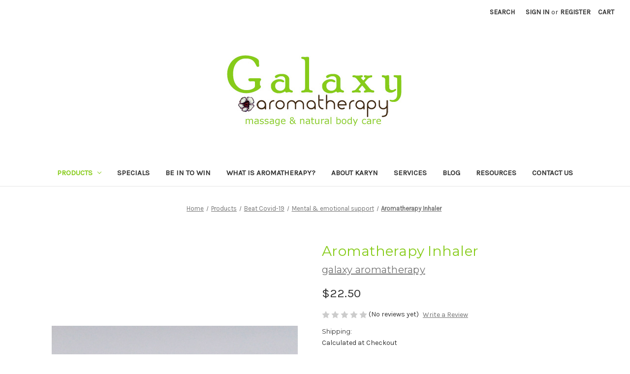

--- FILE ---
content_type: text/html; charset=UTF-8
request_url: https://galaxyaromatherapy.com/aromatherapy-inhaler/
body_size: 18178
content:


<!DOCTYPE html>
<html class="no-js" lang="en">
    <head>
        <title>Aromatherapy Inhaler - Galaxy Aromatherapy</title>
        <link rel="dns-prefetch preconnect" href="https://cdn11.bigcommerce.com/s-9sgp0yo" crossorigin><link rel="dns-prefetch preconnect" href="https://fonts.googleapis.com/" crossorigin><link rel="dns-prefetch preconnect" href="https://fonts.gstatic.com/" crossorigin>
        <meta property="product:price:amount" content="22.5" /><meta property="product:price:currency" content="NZD" /><meta property="og:url" content="https://galaxyaromatherapy.com/aromatherapy-inhaler/" /><meta property="og:site_name" content="Galaxy Aromatherapy" /><meta name="keywords" content="Galaxy Aromatherapy, aromatherapy products, swedish massage,  relaxation massage, aromatherapy massage, massage, aromatherapy treatments, natural skin care, essential oils"><link rel='canonical' href='https://galaxyaromatherapy.com/aromatherapy-inhaler/' /><meta name='platform' content='bigcommerce.stencil' /><meta property="og:type" content="product" />
<meta property="og:title" content="Aromatherapy Inhaler" />
<meta property="og:description" content="Welcome to Galaxy Aromatherapy. Let us show you how aromatherapy can help heal your mind, body and spirit with treatments, our range of products or custom made products." />
<meta property="og:image" content="https://cdn11.bigcommerce.com/s-9sgp0yo/products/127/images/14/Open_and_closed__66445.1589167113.220.220.jpg?c=2" />
<meta property="fb:admins" content="a.107524595981745.10474.100001726142455" />
<meta property="pinterest:richpins" content="enabled" />
        
         

        <link href="https://cdn11.bigcommerce.com/s-9sgp0yo/product_images/default_favicon.ico" rel="shortcut icon">
        <meta name="viewport" content="width=device-width, initial-scale=1">

        <script nonce="">
            document.documentElement.className = document.documentElement.className.replace('no-js', 'js');
        </script>

        <script nonce="">
    function browserSupportsAllFeatures() {
        return window.Promise
            && window.fetch
            && window.URL
            && window.URLSearchParams
            && window.WeakMap
            // object-fit support
            && ('objectFit' in document.documentElement.style);
    }

    function loadScript(src) {
        var js = document.createElement('script');
        js.src = src;
        js.onerror = function () {
            console.error('Failed to load polyfill script ' + src);
        };
        document.head.appendChild(js);
    }

    if (!browserSupportsAllFeatures()) {
        loadScript('https://cdn11.bigcommerce.com/s-9sgp0yo/stencil/0d9ef430-84cc-013e-5480-3e4666af9723/e/0f5c3670-a490-0134-b700-525400970412/dist/theme-bundle.polyfills.js');
    }
</script>
        <script nonce="">window.consentManagerTranslations = `{"locale":"en","locales":{"consent_manager.data_collection_warning":"en","consent_manager.accept_all_cookies":"en","consent_manager.gdpr_settings":"en","consent_manager.data_collection_preferences":"en","consent_manager.manage_data_collection_preferences":"en","consent_manager.use_data_by_cookies":"en","consent_manager.data_categories_table":"en","consent_manager.allow":"en","consent_manager.accept":"en","consent_manager.deny":"en","consent_manager.dismiss":"en","consent_manager.reject_all":"en","consent_manager.category":"en","consent_manager.purpose":"en","consent_manager.functional_category":"en","consent_manager.functional_purpose":"en","consent_manager.analytics_category":"en","consent_manager.analytics_purpose":"en","consent_manager.targeting_category":"en","consent_manager.advertising_category":"en","consent_manager.advertising_purpose":"en","consent_manager.essential_category":"en","consent_manager.esential_purpose":"en","consent_manager.yes":"en","consent_manager.no":"en","consent_manager.not_available":"en","consent_manager.cancel":"en","consent_manager.save":"en","consent_manager.back_to_preferences":"en","consent_manager.close_without_changes":"en","consent_manager.unsaved_changes":"en","consent_manager.by_using":"en","consent_manager.agree_on_data_collection":"en","consent_manager.change_preferences":"en","consent_manager.cancel_dialog_title":"en","consent_manager.privacy_policy":"en","consent_manager.allow_category_tracking":"en","consent_manager.disallow_category_tracking":"en"},"translations":{"consent_manager.data_collection_warning":"We use cookies (and other similar technologies) to collect data to improve your shopping experience.","consent_manager.accept_all_cookies":"Accept All Cookies","consent_manager.gdpr_settings":"Settings","consent_manager.data_collection_preferences":"Website Data Collection Preferences","consent_manager.manage_data_collection_preferences":"Manage Website Data Collection Preferences","consent_manager.use_data_by_cookies":" uses data collected by cookies and JavaScript libraries to improve your shopping experience.","consent_manager.data_categories_table":"The table below outlines how we use this data by category. To opt out of a category of data collection, select 'No' and save your preferences.","consent_manager.allow":"Allow","consent_manager.accept":"Accept","consent_manager.deny":"Deny","consent_manager.dismiss":"Dismiss","consent_manager.reject_all":"Reject all","consent_manager.category":"Category","consent_manager.purpose":"Purpose","consent_manager.functional_category":"Functional","consent_manager.functional_purpose":"Enables enhanced functionality, such as videos and live chat. If you do not allow these, then some or all of these functions may not work properly.","consent_manager.analytics_category":"Analytics","consent_manager.analytics_purpose":"Provide statistical information on site usage, e.g., web analytics so we can improve this website over time.","consent_manager.targeting_category":"Targeting","consent_manager.advertising_category":"Advertising","consent_manager.advertising_purpose":"Used to create profiles or personalize content to enhance your shopping experience.","consent_manager.essential_category":"Essential","consent_manager.esential_purpose":"Essential for the site and any requested services to work, but do not perform any additional or secondary function.","consent_manager.yes":"Yes","consent_manager.no":"No","consent_manager.not_available":"N/A","consent_manager.cancel":"Cancel","consent_manager.save":"Save","consent_manager.back_to_preferences":"Back to Preferences","consent_manager.close_without_changes":"You have unsaved changes to your data collection preferences. Are you sure you want to close without saving?","consent_manager.unsaved_changes":"You have unsaved changes","consent_manager.by_using":"By using our website, you're agreeing to our","consent_manager.agree_on_data_collection":"By using our website, you're agreeing to the collection of data as described in our ","consent_manager.change_preferences":"You can change your preferences at any time","consent_manager.cancel_dialog_title":"Are you sure you want to cancel?","consent_manager.privacy_policy":"Privacy Policy","consent_manager.allow_category_tracking":"Allow [CATEGORY_NAME] tracking","consent_manager.disallow_category_tracking":"Disallow [CATEGORY_NAME] tracking"}}`;</script>

        <script nonce="">
            window.lazySizesConfig = window.lazySizesConfig || {};
            window.lazySizesConfig.loadMode = 1;
        </script>
        <script nonce="" async src="https://cdn11.bigcommerce.com/s-9sgp0yo/stencil/0d9ef430-84cc-013e-5480-3e4666af9723/e/0f5c3670-a490-0134-b700-525400970412/dist/theme-bundle.head_async.js"></script>
        
        <link href="https://fonts.googleapis.com/css?family=Montserrat:700,500,400%7CKarla:400&display=block" rel="stylesheet">
        
        <script nonce="" async src="https://cdn11.bigcommerce.com/s-9sgp0yo/stencil/0d9ef430-84cc-013e-5480-3e4666af9723/e/0f5c3670-a490-0134-b700-525400970412/dist/theme-bundle.font.js"></script>

        <link data-stencil-stylesheet href="https://cdn11.bigcommerce.com/s-9sgp0yo/stencil/0d9ef430-84cc-013e-5480-3e4666af9723/e/0f5c3670-a490-0134-b700-525400970412/css/theme-cad34c40-860e-013e-742e-564501eb3018.css" rel="stylesheet">

        <!-- Start Tracking Code for analytics_googleanalytics -->

<script type="text/javascript">

  var _gaq = _gaq || [];
  _gaq.push(['_setAccount', 'UA-21083389-1']);
  _gaq.push(['_trackPageview']);

  (function() {
    var ga = document.createElement('script'); ga.type = 'text/javascript'; ga.async = true;
    ga.src = ('https:' == document.location.protocol ? 'https://ssl' : 'http://www') + '.google-analytics.com/ga.js';
    var s = document.getElementsByTagName('script')[0]; s.parentNode.insertBefore(ga, s);
  })();

</script>

<!-- End Tracking Code for analytics_googleanalytics -->

<!-- Start Tracking Code for analytics_googleanalytics4 -->

<script data-cfasync="false" src="https://cdn11.bigcommerce.com/shared/js/google_analytics4_bodl_subscribers-358423becf5d870b8b603a81de597c10f6bc7699.js" integrity="sha256-gtOfJ3Avc1pEE/hx6SKj/96cca7JvfqllWA9FTQJyfI=" crossorigin="anonymous"></script>
<script data-cfasync="false">
  (function () {
    window.dataLayer = window.dataLayer || [];

    function gtag(){
        dataLayer.push(arguments);
    }

    function initGA4(event) {
         function setupGtag() {
            function configureGtag() {
                gtag('js', new Date());
                gtag('set', 'developer_id.dMjk3Nj', true);
                gtag('config', 'G-YKBL7GBC0S');
            }

            var script = document.createElement('script');

            script.src = 'https://www.googletagmanager.com/gtag/js?id=G-YKBL7GBC0S';
            script.async = true;
            script.onload = configureGtag;

            document.head.appendChild(script);
        }

        setupGtag();

        if (typeof subscribeOnBodlEvents === 'function') {
            subscribeOnBodlEvents('G-YKBL7GBC0S', false);
        }

        window.removeEventListener(event.type, initGA4);
    }

    

    var eventName = document.readyState === 'complete' ? 'consentScriptsLoaded' : 'DOMContentLoaded';
    window.addEventListener(eventName, initGA4, false);
  })()
</script>

<!-- End Tracking Code for analytics_googleanalytics4 -->


<script type="text/javascript" src="https://checkout-sdk.bigcommerce.com/v1/loader.js" defer ></script>
<script src="https://www.google.com/recaptcha/api.js" async defer></script>
<script type="text/javascript">
var BCData = {"product_attributes":{"sku":null,"upc":null,"mpn":null,"gtin":null,"weight":null,"base":false,"image":null,"stock":null,"instock":true,"stock_message":null,"purchasable":true,"purchasing_message":null,"price":{"with_tax":{"formatted":" $22.50","value":22.5,"currency":"NZD"},"tax_label":"GST"}}};
</script>

 <script data-cfasync="false" src="https://microapps.bigcommerce.com/bodl-events/1.9.4/index.js" integrity="sha256-Y0tDj1qsyiKBRibKllwV0ZJ1aFlGYaHHGl/oUFoXJ7Y=" nonce="" crossorigin="anonymous"></script>
 <script data-cfasync="false" nonce="">

 (function() {
    function decodeBase64(base64) {
       const text = atob(base64);
       const length = text.length;
       const bytes = new Uint8Array(length);
       for (let i = 0; i < length; i++) {
          bytes[i] = text.charCodeAt(i);
       }
       const decoder = new TextDecoder();
       return decoder.decode(bytes);
    }
    window.bodl = JSON.parse(decodeBase64("[base64]"));
 })()

 </script>

<script nonce="">
(function () {
    var xmlHttp = new XMLHttpRequest();

    xmlHttp.open('POST', 'https://bes.gcp.data.bigcommerce.com/nobot');
    xmlHttp.setRequestHeader('Content-Type', 'application/json');
    xmlHttp.send('{"store_id":"393414","timezone_offset":"13.0","timestamp":"2025-12-04T20:29:57.97470300Z","visit_id":"b8983740-54f6-4348-bc7a-8826109c51e3","channel_id":1}');
})();
</script>

    </head>
    <body>
        <svg data-src="https://cdn11.bigcommerce.com/s-9sgp0yo/stencil/0d9ef430-84cc-013e-5480-3e4666af9723/e/0f5c3670-a490-0134-b700-525400970412/img/icon-sprite.svg" class="icons-svg-sprite"></svg>

        <a href="#main-content" class="skip-to-main-link">Skip to main content</a>
<header class="header" role="banner">
    <a href="#" class="mobileMenu-toggle" data-mobile-menu-toggle="menu">
        <span class="mobileMenu-toggleIcon">Toggle menu</span>
    </a>
    <nav class="navUser">
        

    <ul class="navUser-section navUser-section--alt">
        <li class="navUser-item">
            <a class="navUser-action navUser-item--compare"
               href="/compare"
               data-compare-nav
               aria-label="Compare"
            >
                Compare <span class="countPill countPill--positive countPill--alt"></span>
            </a>
        </li>
        <li class="navUser-item">
            <button class="navUser-action navUser-action--quickSearch"
               type="button"
               id="quick-search-expand"
               data-search="quickSearch"
               aria-controls="quickSearch"
               aria-label="Search"
            >
                Search
            </button>
        </li>
        <li class="navUser-item navUser-item--account">
                <a class="navUser-action"
                   href="/login.php"
                   aria-label="Sign in"
                >
                    Sign in
                </a>
                    <span class="navUser-or">or</span>
                    <a class="navUser-action"
                       href="/login.php?action&#x3D;create_account"
                       aria-label="Register"
                    >
                        Register
                    </a>
        </li>
        <li class="navUser-item navUser-item--cart">
            <a class="navUser-action"
               data-cart-preview
               data-dropdown="cart-preview-dropdown"
               data-options="align:right"
               href="/cart.php"
               aria-label="Cart with 0 items"
            >
                <span class="navUser-item-cartLabel">Cart</span>
                <span class="countPill cart-quantity"></span>
            </a>

            <div class="dropdown-menu" id="cart-preview-dropdown" data-dropdown-content aria-hidden="true"></div>
        </li>
    </ul>
    <div class="dropdown dropdown--quickSearch" id="quickSearch" aria-hidden="true" data-prevent-quick-search-close>
        <div class="container">
    <form class="form" data-url="/search.php" data-quick-search-form>
        <fieldset class="form-fieldset">
            <div class="form-field">
                <label class="is-srOnly" for="nav-quick-search">Search</label>
                <input class="form-input"
                       data-search-quick
                       name="nav-quick-search"
                       id="nav-quick-search"
                       data-error-message="Search field cannot be empty."
                       placeholder="Search the store"
                       autocomplete="off"
                >
            </div>
        </fieldset>
    </form>
    <section class="quickSearchResults" data-bind="html: results"></section>
    <p role="status"
       aria-live="polite"
       class="aria-description--hidden"
       data-search-aria-message-predefined-text="product results for"
    ></p>
</div>
    </div>
</nav>

        <div class="header-logo header-logo--center">
            <a href="https://galaxyaromatherapy.com/" class="header-logo__link" data-header-logo-link>
        <img class="header-logo-image-unknown-size"
             src="https://cdn11.bigcommerce.com/s-9sgp0yo/images/stencil/original/logo_1481180922__10171.original.jpg"
             alt="Galaxy Aromatherapy"
             title="Galaxy Aromatherapy">
</a>
        </div>
    <div class="navPages-container" id="menu" data-menu>
        <nav class="navPages">
    <div class="navPages-quickSearch">
        <div class="container">
    <form class="form" data-url="/search.php" data-quick-search-form>
        <fieldset class="form-fieldset">
            <div class="form-field">
                <label class="is-srOnly" for="nav-menu-quick-search">Search</label>
                <input class="form-input"
                       data-search-quick
                       name="nav-menu-quick-search"
                       id="nav-menu-quick-search"
                       data-error-message="Search field cannot be empty."
                       placeholder="Search the store"
                       autocomplete="off"
                >
            </div>
        </fieldset>
    </form>
    <section class="quickSearchResults" data-bind="html: results"></section>
    <p role="status"
       aria-live="polite"
       class="aria-description--hidden"
       data-search-aria-message-predefined-text="product results for"
    ></p>
</div>
    </div>
    <ul class="navPages-list">
            <li class="navPages-item">
                <a class="navPages-action has-subMenu activePage"
   href="https://galaxyaromatherapy.com/categories/"
   data-collapsible="navPages-50"
>
    Products
    <i class="icon navPages-action-moreIcon" aria-hidden="true">
        <svg><use href="#icon-chevron-down" /></svg>
    </i>
</a>
<div class="navPage-subMenu" id="navPages-50" aria-hidden="true" tabindex="-1">
    <ul class="navPage-subMenu-list">
        <li class="navPage-subMenu-item">
            <a class="navPage-subMenu-action navPages-action"
               href="https://galaxyaromatherapy.com/categories/"
               aria-label="All Products"
            >
                All Products
            </a>
        </li>
            <li class="navPage-subMenu-item">
                    <a class="navPage-subMenu-action navPages-action"
                       href="https://galaxyaromatherapy.com/best-sellers/"
                       aria-label="Best Sellers"
                    >
                        Best Sellers
                    </a>
            </li>
            <li class="navPage-subMenu-item">
                    <a class="navPage-subMenu-action navPages-action has-subMenu"
                       href="https://galaxyaromatherapy.com/essential-oils-blends/"
                       aria-label="Essential oils &amp; blends"
                    >
                        Essential oils &amp; blends
                        <span class="collapsible-icon-wrapper"
                            data-collapsible="navPages-22"
                            data-collapsible-disabled-breakpoint="medium"
                            data-collapsible-disabled-state="open"
                            data-collapsible-enabled-state="closed"
                        >
                            <i class="icon navPages-action-moreIcon" aria-hidden="true">
                                <svg><use href="#icon-chevron-down" /></svg>
                            </i>
                        </span>
                    </a>
                    <ul class="navPage-childList" id="navPages-22">
                        <li class="navPage-childList-item">
                            <a class="navPage-childList-action navPages-action"
                               href="https://galaxyaromatherapy.com/essential-oil-blends-1/"
                               aria-label="Essential Oil Blends"
                            >
                                Essential Oil Blends
                            </a>
                        </li>
                        <li class="navPage-childList-item">
                            <a class="navPage-childList-action navPages-action"
                               href="https://galaxyaromatherapy.com/pure-essential-oils-1/"
                               aria-label="Pure Essential Oils"
                            >
                                Pure Essential Oils
                            </a>
                        </li>
                        <li class="navPage-childList-item">
                            <a class="navPage-childList-action navPages-action"
                               href="https://galaxyaromatherapy.com/sets/"
                               aria-label="Sets"
                            >
                                Sets
                            </a>
                        </li>
                    </ul>
            </li>
            <li class="navPage-subMenu-item">
                    <a class="navPage-subMenu-action navPages-action has-subMenu"
                       href="https://galaxyaromatherapy.com/face-body/"
                       aria-label="Face &amp; body"
                    >
                        Face &amp; body
                        <span class="collapsible-icon-wrapper"
                            data-collapsible="navPages-63"
                            data-collapsible-disabled-breakpoint="medium"
                            data-collapsible-disabled-state="open"
                            data-collapsible-enabled-state="closed"
                        >
                            <i class="icon navPages-action-moreIcon" aria-hidden="true">
                                <svg><use href="#icon-chevron-down" /></svg>
                            </i>
                        </span>
                    </a>
                    <ul class="navPage-childList" id="navPages-63">
                        <li class="navPage-childList-item">
                            <a class="navPage-childList-action navPages-action"
                               href="https://galaxyaromatherapy.com/face/"
                               aria-label="Face"
                            >
                                Face
                            </a>
                        </li>
                        <li class="navPage-childList-item">
                            <a class="navPage-childList-action navPages-action"
                               href="https://galaxyaromatherapy.com/body/"
                               aria-label="Body"
                            >
                                Body
                            </a>
                        </li>
                        <li class="navPage-childList-item">
                            <a class="navPage-childList-action navPages-action"
                               href="https://galaxyaromatherapy.com/hands/"
                               aria-label="Hands"
                            >
                                Hands
                            </a>
                        </li>
                        <li class="navPage-childList-item">
                            <a class="navPage-childList-action navPages-action"
                               href="https://galaxyaromatherapy.com/feet/"
                               aria-label="Feet"
                            >
                                Feet
                            </a>
                        </li>
                    </ul>
            </li>
            <li class="navPage-subMenu-item">
                    <a class="navPage-subMenu-action navPages-action"
                       href="https://galaxyaromatherapy.com/babies-and-children/"
                       aria-label="Babies and children"
                    >
                        Babies and children
                    </a>
            </li>
            <li class="navPage-subMenu-item">
                    <a class="navPage-subMenu-action navPages-action has-subMenu"
                       href="https://galaxyaromatherapy.com/bath-shower/"
                       aria-label="Bath &amp; shower"
                    >
                        Bath &amp; shower
                        <span class="collapsible-icon-wrapper"
                            data-collapsible="navPages-79"
                            data-collapsible-disabled-breakpoint="medium"
                            data-collapsible-disabled-state="open"
                            data-collapsible-enabled-state="closed"
                        >
                            <i class="icon navPages-action-moreIcon" aria-hidden="true">
                                <svg><use href="#icon-chevron-down" /></svg>
                            </i>
                        </span>
                    </a>
                    <ul class="navPage-childList" id="navPages-79">
                        <li class="navPage-childList-item">
                            <a class="navPage-childList-action navPages-action"
                               href="https://galaxyaromatherapy.com/soak/"
                               aria-label="Soak"
                            >
                                Soak
                            </a>
                        </li>
                        <li class="navPage-childList-item">
                            <a class="navPage-childList-action navPages-action"
                               href="https://galaxyaromatherapy.com/wash/"
                               aria-label="Wash"
                            >
                                Wash
                            </a>
                        </li>
                    </ul>
            </li>
            <li class="navPage-subMenu-item">
                    <a class="navPage-subMenu-action navPages-action"
                       href="https://galaxyaromatherapy.com/massage/"
                       aria-label="Massage"
                    >
                        Massage
                    </a>
            </li>
            <li class="navPage-subMenu-item">
                    <a class="navPage-subMenu-action navPages-action"
                       href="https://galaxyaromatherapy.com/hot-cold-packs/"
                       aria-label="Hot/cold packs"
                    >
                        Hot/cold packs
                    </a>
            </li>
            <li class="navPage-subMenu-item">
                    <a class="navPage-subMenu-action navPages-action"
                       href="https://galaxyaromatherapy.com/soothe-symptoms/"
                       aria-label="Soothe symptoms"
                    >
                        Soothe symptoms
                    </a>
            </li>
            <li class="navPage-subMenu-item">
                    <a class="navPage-subMenu-action navPages-action"
                       href="https://galaxyaromatherapy.com/hydrosols/"
                       aria-label="Hydrosols"
                    >
                        Hydrosols
                    </a>
            </li>
            <li class="navPage-subMenu-item">
                    <a class="navPage-subMenu-action navPages-action has-subMenu"
                       href="https://galaxyaromatherapy.com/diffusers/"
                       aria-label="Diffusers"
                    >
                        Diffusers
                        <span class="collapsible-icon-wrapper"
                            data-collapsible="navPages-44"
                            data-collapsible-disabled-breakpoint="medium"
                            data-collapsible-disabled-state="open"
                            data-collapsible-enabled-state="closed"
                        >
                            <i class="icon navPages-action-moreIcon" aria-hidden="true">
                                <svg><use href="#icon-chevron-down" /></svg>
                            </i>
                        </span>
                    </a>
                    <ul class="navPage-childList" id="navPages-44">
                        <li class="navPage-childList-item">
                            <a class="navPage-childList-action navPages-action"
                               href="https://galaxyaromatherapy.com/diffuser-necklaces/"
                               aria-label="Diffuser Necklaces"
                            >
                                Diffuser Necklaces
                            </a>
                        </li>
                        <li class="navPage-childList-item">
                            <a class="navPage-childList-action navPages-action"
                               href="https://galaxyaromatherapy.com/inhalers/"
                               aria-label="Inhalers"
                            >
                                Inhalers
                            </a>
                        </li>
                    </ul>
            </li>
            <li class="navPage-subMenu-item">
                    <a class="navPage-subMenu-action navPages-action has-subMenu"
                       href="https://galaxyaromatherapy.com/for-the-home/"
                       aria-label="For the home"
                    >
                        For the home
                        <span class="collapsible-icon-wrapper"
                            data-collapsible="navPages-52"
                            data-collapsible-disabled-breakpoint="medium"
                            data-collapsible-disabled-state="open"
                            data-collapsible-enabled-state="closed"
                        >
                            <i class="icon navPages-action-moreIcon" aria-hidden="true">
                                <svg><use href="#icon-chevron-down" /></svg>
                            </i>
                        </span>
                    </a>
                    <ul class="navPage-childList" id="navPages-52">
                        <li class="navPage-childList-item">
                            <a class="navPage-childList-action navPages-action"
                               href="https://galaxyaromatherapy.com/candles/"
                               aria-label="Candles"
                            >
                                Candles
                            </a>
                        </li>
                        <li class="navPage-childList-item">
                            <a class="navPage-childList-action navPages-action"
                               href="https://galaxyaromatherapy.com/room-sprays/"
                               aria-label="Room Sprays"
                            >
                                Room Sprays
                            </a>
                        </li>
                        <li class="navPage-childList-item">
                            <a class="navPage-childList-action navPages-action"
                               href="https://galaxyaromatherapy.com/cleaning-products/"
                               aria-label="Cleaning Products"
                            >
                                Cleaning Products
                            </a>
                        </li>
                    </ul>
            </li>
            <li class="navPage-subMenu-item">
                    <a class="navPage-subMenu-action navPages-action has-subMenu"
                       href="https://galaxyaromatherapy.com/outside-the-home/"
                       aria-label="Outside the home"
                    >
                        Outside the home
                        <span class="collapsible-icon-wrapper"
                            data-collapsible="navPages-59"
                            data-collapsible-disabled-breakpoint="medium"
                            data-collapsible-disabled-state="open"
                            data-collapsible-enabled-state="closed"
                        >
                            <i class="icon navPages-action-moreIcon" aria-hidden="true">
                                <svg><use href="#icon-chevron-down" /></svg>
                            </i>
                        </span>
                    </a>
                    <ul class="navPage-childList" id="navPages-59">
                        <li class="navPage-childList-item">
                            <a class="navPage-childList-action navPages-action"
                               href="https://galaxyaromatherapy.com/work/"
                               aria-label="Work"
                            >
                                Work
                            </a>
                        </li>
                        <li class="navPage-childList-item">
                            <a class="navPage-childList-action navPages-action"
                               href="https://galaxyaromatherapy.com/outdoors/"
                               aria-label="Outdoors"
                            >
                                Outdoors
                            </a>
                        </li>
                        <li class="navPage-childList-item">
                            <a class="navPage-childList-action navPages-action"
                               href="https://galaxyaromatherapy.com/travel/"
                               aria-label="Travel"
                            >
                                Travel
                            </a>
                        </li>
                    </ul>
            </li>
            <li class="navPage-subMenu-item">
                    <a class="navPage-subMenu-action navPages-action has-subMenu"
                       href="https://galaxyaromatherapy.com/seasons/"
                       aria-label="Seasons"
                    >
                        Seasons
                        <span class="collapsible-icon-wrapper"
                            data-collapsible="navPages-72"
                            data-collapsible-disabled-breakpoint="medium"
                            data-collapsible-disabled-state="open"
                            data-collapsible-enabled-state="closed"
                        >
                            <i class="icon navPages-action-moreIcon" aria-hidden="true">
                                <svg><use href="#icon-chevron-down" /></svg>
                            </i>
                        </span>
                    </a>
                    <ul class="navPage-childList" id="navPages-72">
                        <li class="navPage-childList-item">
                            <a class="navPage-childList-action navPages-action"
                               href="https://galaxyaromatherapy.com/spring-1/"
                               aria-label="Spring"
                            >
                                Spring
                            </a>
                        </li>
                        <li class="navPage-childList-item">
                            <a class="navPage-childList-action navPages-action"
                               href="https://galaxyaromatherapy.com/summer-1/"
                               aria-label="Summer"
                            >
                                Summer
                            </a>
                        </li>
                        <li class="navPage-childList-item">
                            <a class="navPage-childList-action navPages-action"
                               href="https://galaxyaromatherapy.com/autumn-1/"
                               aria-label="Autumn"
                            >
                                Autumn
                            </a>
                        </li>
                        <li class="navPage-childList-item">
                            <a class="navPage-childList-action navPages-action"
                               href="https://galaxyaromatherapy.com/winter-1/"
                               aria-label="Winter"
                            >
                                Winter
                            </a>
                        </li>
                    </ul>
            </li>
            <li class="navPage-subMenu-item">
                    <a class="navPage-subMenu-action navPages-action has-subMenu activePage"
                       href="https://galaxyaromatherapy.com/gifts/"
                       aria-label="Gifts"
                    >
                        Gifts
                        <span class="collapsible-icon-wrapper"
                            data-collapsible="navPages-58"
                            data-collapsible-disabled-breakpoint="medium"
                            data-collapsible-disabled-state="open"
                            data-collapsible-enabled-state="closed"
                        >
                            <i class="icon navPages-action-moreIcon" aria-hidden="true">
                                <svg><use href="#icon-chevron-down" /></svg>
                            </i>
                        </span>
                    </a>
                    <ul class="navPage-childList" id="navPages-58">
                        <li class="navPage-childList-item">
                            <a class="navPage-childList-action navPages-action"
                               href="https://galaxyaromatherapy.com/gift-baskets/"
                               aria-label="Gift Baskets"
                            >
                                Gift Baskets
                            </a>
                        </li>
                        <li class="navPage-childList-item">
                            <a class="navPage-childList-action navPages-action"
                               href="https://galaxyaromatherapy.com/gift-vouchers/"
                               aria-label="Gift Vouchers"
                            >
                                Gift Vouchers
                            </a>
                        </li>
                        <li class="navPage-childList-item">
                            <a class="navPage-childList-action navPages-action activePage"
                               href="https://galaxyaromatherapy.com/other-gift-ideas/"
                               aria-label="Other gift ideas"
                            >
                                Other gift ideas
                            </a>
                        </li>
                    </ul>
            </li>
            <li class="navPage-subMenu-item">
                    <a class="navPage-subMenu-action navPages-action"
                       href="https://galaxyaromatherapy.com/christmas/"
                       aria-label="Christmas"
                    >
                        Christmas
                    </a>
            </li>
            <li class="navPage-subMenu-item">
                    <a class="navPage-subMenu-action navPages-action has-subMenu"
                       href="https://galaxyaromatherapy.com/beat-covid-19/"
                       aria-label="Beat Covid-19"
                    >
                        Beat Covid-19
                        <span class="collapsible-icon-wrapper"
                            data-collapsible="navPages-53"
                            data-collapsible-disabled-breakpoint="medium"
                            data-collapsible-disabled-state="open"
                            data-collapsible-enabled-state="closed"
                        >
                            <i class="icon navPages-action-moreIcon" aria-hidden="true">
                                <svg><use href="#icon-chevron-down" /></svg>
                            </i>
                        </span>
                    </a>
                    <ul class="navPage-childList" id="navPages-53">
                        <li class="navPage-childList-item">
                            <a class="navPage-childList-action navPages-action"
                               href="https://galaxyaromatherapy.com/be-well/"
                               aria-label="Immune support"
                            >
                                Immune support
                            </a>
                        </li>
                        <li class="navPage-childList-item">
                            <a class="navPage-childList-action navPages-action"
                               href="https://galaxyaromatherapy.com/be-happy/"
                               aria-label="Mental &amp; emotional support"
                            >
                                Mental &amp; emotional support
                            </a>
                        </li>
                        <li class="navPage-childList-item">
                            <a class="navPage-childList-action navPages-action"
                               href="https://galaxyaromatherapy.com/skin-support/"
                               aria-label="Skin support"
                            >
                                Skin support
                            </a>
                        </li>
                    </ul>
            </li>
            <li class="navPage-subMenu-item">
                    <a class="navPage-subMenu-action navPages-action"
                       href="https://galaxyaromatherapy.com/clearance/"
                       aria-label="Clearance"
                    >
                        Clearance
                    </a>
            </li>
    </ul>
</div>
            </li>
            <li class="navPages-item">
                <a class="navPages-action"
   href="https://galaxyaromatherapy.com/specials/"
   aria-label="Specials"
>
    Specials
</a>
            </li>
                 <li class="navPages-item navPages-item-page">
                     <a class="navPages-action"
                        href="https://galaxyaromatherapy.com/be-in-to-win/"
                        aria-label="Be in to win"
                     >
                         Be in to win
                     </a>
                 </li>
                 <li class="navPages-item navPages-item-page">
                     <a class="navPages-action"
                        href="https://galaxyaromatherapy.com/what-is-aromatherapy/"
                        aria-label="What is aromatherapy?"
                     >
                         What is aromatherapy?
                     </a>
                 </li>
                 <li class="navPages-item navPages-item-page">
                     <a class="navPages-action"
                        href="https://galaxyaromatherapy.com/about-karyn/"
                        aria-label="About Karyn"
                     >
                         About Karyn
                     </a>
                 </li>
                 <li class="navPages-item navPages-item-page">
                     <a class="navPages-action"
                        href="https://galaxyaromatherapy.com/services/"
                        aria-label="Services"
                     >
                         Services
                     </a>
                 </li>
                 <li class="navPages-item navPages-item-page">
                     <a class="navPages-action"
                        href="https://galaxyaromatherapy.com/blog/"
                        aria-label="Blog"
                     >
                         Blog
                     </a>
                 </li>
                 <li class="navPages-item navPages-item-page">
                     <a class="navPages-action"
                        href="https://galaxyaromatherapy.com/resources/"
                        aria-label="Resources"
                     >
                         Resources
                     </a>
                 </li>
                 <li class="navPages-item navPages-item-page">
                     <a class="navPages-action"
                        href="https://galaxyaromatherapy.com/contact--us/"
                        aria-label="Contact Us"
                     >
                         Contact Us
                     </a>
                 </li>
    </ul>
    <ul class="navPages-list navPages-list--user">
            <li class="navPages-item">
                <a class="navPages-action"
                   href="/login.php"
                   aria-label="Sign in"
                >
                    Sign in
                </a>
                    or
                    <a class="navPages-action"
                       href="/login.php?action&#x3D;create_account"
                       aria-label="Register"
                    >
                        Register
                    </a>
            </li>
    </ul>
</nav>
    </div>
    <div data-content-region="header_navigation_bottom--global"></div>
</header>
<div data-content-region="header_bottom--global"></div>
<div data-content-region="header_bottom"></div>
        <div class="body" id="main-content" data-currency-code="NZD">
     
    <div class="container">
        
    <nav aria-label="Breadcrumb">
    <ol class="breadcrumbs">
                <li class="breadcrumb ">
                    <a class="breadcrumb-label"
                       href="https://galaxyaromatherapy.com/"
                       
                    >
                        <span>Home</span>
                    </a>
                </li>
                <li class="breadcrumb ">
                    <a class="breadcrumb-label"
                       href="https://galaxyaromatherapy.com/categories/"
                       
                    >
                        <span>Products</span>
                    </a>
                </li>
                <li class="breadcrumb ">
                    <a class="breadcrumb-label"
                       href="https://galaxyaromatherapy.com/beat-covid-19/"
                       
                    >
                        <span>Beat Covid-19</span>
                    </a>
                </li>
                <li class="breadcrumb ">
                    <a class="breadcrumb-label"
                       href="https://galaxyaromatherapy.com/be-happy/"
                       
                    >
                        <span>Mental &amp; emotional support</span>
                    </a>
                </li>
                <li class="breadcrumb is-active">
                    <a class="breadcrumb-label"
                       href="https://galaxyaromatherapy.com/aromatherapy-inhaler/"
                       aria-current="page"
                    >
                        <span>Aromatherapy Inhaler</span>
                    </a>
                </li>
    </ol>
</nav>

<script type="application/ld+json"  nonce="">
{
    "@context": "https://schema.org",
    "@type": "BreadcrumbList",
    "itemListElement":
    [
        {
            "@type": "ListItem",
            "position": 1,
            "item": {
                "@id": "https://galaxyaromatherapy.com/",
                "name": "Home"
            }
        },
        {
            "@type": "ListItem",
            "position": 2,
            "item": {
                "@id": "https://galaxyaromatherapy.com/categories/",
                "name": "Products"
            }
        },
        {
            "@type": "ListItem",
            "position": 3,
            "item": {
                "@id": "https://galaxyaromatherapy.com/beat-covid-19/",
                "name": "Beat Covid-19"
            }
        },
        {
            "@type": "ListItem",
            "position": 4,
            "item": {
                "@id": "https://galaxyaromatherapy.com/be-happy/",
                "name": "Mental & emotional support"
            }
        },
        {
            "@type": "ListItem",
            "position": 5,
            "item": {
                "@id": "https://galaxyaromatherapy.com/aromatherapy-inhaler/",
                "name": "Aromatherapy Inhaler"
            }
        }
    ]
}
</script>


    <div>
        

<div class="productView"
    data-event-type="product"
    data-entity-id="127"
    data-name="Aromatherapy Inhaler"
    data-product-category="
        Products, 
            Products/Best Sellers, 
            Products/Essential oils &amp; blends, 
            Products/Essential oils &amp; blends/Essential Oil Blends, 
            Products/Soothe symptoms, 
            Products/Diffusers, 
            Products/Diffusers/Inhalers, 
            Products/Outside the home, 
            Products/Outside the home/Work, 
            Products/Outside the home/Outdoors, 
            Products/Outside the home/Travel, 
            Products/Seasons/Spring, 
            Products/Seasons/Summer, 
            Products/Seasons/Autumn, 
            Products/Seasons/Winter, 
            Products/Gifts, 
            Products/Gifts/Other gift ideas, 
            Products/Beat Covid-19, 
            Products/Beat Covid-19/Immune support, 
            Products/Beat Covid-19/Mental &amp; emotional support
    "
    data-product-brand="galaxy aromatherapy"
    data-product-price="
            22.5
"
    data-product-variant="single-product-option">


    <section class="productView-images" data-image-gallery>
        <figure class="productView-image"
                data-image-gallery-main
                data-zoom-image="https://cdn11.bigcommerce.com/s-9sgp0yo/images/stencil/1280x1280/products/127/14/Open_and_closed__66445.1589167113.jpg?c=2"
                >
            <div class="productView-img-container">
                    <a href="https://cdn11.bigcommerce.com/s-9sgp0yo/images/stencil/1280x1280/products/127/14/Open_and_closed__66445.1589167113.jpg?c=2"
                        target="_blank">
                <img src="https://cdn11.bigcommerce.com/s-9sgp0yo/images/stencil/500x659/products/127/14/Open_and_closed__66445.1589167113.jpg?c=2" alt="Aromatherapy Inhaler" title="Aromatherapy Inhaler" data-sizes="auto"
    srcset="https://cdn11.bigcommerce.com/s-9sgp0yo/images/stencil/80w/products/127/14/Open_and_closed__66445.1589167113.jpg?c=2"
data-srcset="https://cdn11.bigcommerce.com/s-9sgp0yo/images/stencil/80w/products/127/14/Open_and_closed__66445.1589167113.jpg?c=2 80w, https://cdn11.bigcommerce.com/s-9sgp0yo/images/stencil/160w/products/127/14/Open_and_closed__66445.1589167113.jpg?c=2 160w, https://cdn11.bigcommerce.com/s-9sgp0yo/images/stencil/320w/products/127/14/Open_and_closed__66445.1589167113.jpg?c=2 320w, https://cdn11.bigcommerce.com/s-9sgp0yo/images/stencil/640w/products/127/14/Open_and_closed__66445.1589167113.jpg?c=2 640w, https://cdn11.bigcommerce.com/s-9sgp0yo/images/stencil/960w/products/127/14/Open_and_closed__66445.1589167113.jpg?c=2 960w, https://cdn11.bigcommerce.com/s-9sgp0yo/images/stencil/1280w/products/127/14/Open_and_closed__66445.1589167113.jpg?c=2 1280w, https://cdn11.bigcommerce.com/s-9sgp0yo/images/stencil/1920w/products/127/14/Open_and_closed__66445.1589167113.jpg?c=2 1920w, https://cdn11.bigcommerce.com/s-9sgp0yo/images/stencil/2560w/products/127/14/Open_and_closed__66445.1589167113.jpg?c=2 2560w"

class="lazyload productView-image--default"

data-main-image />
                    </a>
            </div>
        </figure>
        <ul class="productView-thumbnails">
                <li class="productView-thumbnail">
                    <a
                        class="productView-thumbnail-link"
                        href="https://cdn11.bigcommerce.com/s-9sgp0yo/images/stencil/1280x1280/products/127/14/Open_and_closed__66445.1589167113.jpg?c=2"
                        data-image-gallery-item
                        data-image-gallery-new-image-url="https://cdn11.bigcommerce.com/s-9sgp0yo/images/stencil/500x659/products/127/14/Open_and_closed__66445.1589167113.jpg?c=2"
                        data-image-gallery-new-image-srcset="https://cdn11.bigcommerce.com/s-9sgp0yo/images/stencil/80w/products/127/14/Open_and_closed__66445.1589167113.jpg?c=2 80w, https://cdn11.bigcommerce.com/s-9sgp0yo/images/stencil/160w/products/127/14/Open_and_closed__66445.1589167113.jpg?c=2 160w, https://cdn11.bigcommerce.com/s-9sgp0yo/images/stencil/320w/products/127/14/Open_and_closed__66445.1589167113.jpg?c=2 320w, https://cdn11.bigcommerce.com/s-9sgp0yo/images/stencil/640w/products/127/14/Open_and_closed__66445.1589167113.jpg?c=2 640w, https://cdn11.bigcommerce.com/s-9sgp0yo/images/stencil/960w/products/127/14/Open_and_closed__66445.1589167113.jpg?c=2 960w, https://cdn11.bigcommerce.com/s-9sgp0yo/images/stencil/1280w/products/127/14/Open_and_closed__66445.1589167113.jpg?c=2 1280w, https://cdn11.bigcommerce.com/s-9sgp0yo/images/stencil/1920w/products/127/14/Open_and_closed__66445.1589167113.jpg?c=2 1920w, https://cdn11.bigcommerce.com/s-9sgp0yo/images/stencil/2560w/products/127/14/Open_and_closed__66445.1589167113.jpg?c=2 2560w"
                        data-image-gallery-zoom-image-url="https://cdn11.bigcommerce.com/s-9sgp0yo/images/stencil/1280x1280/products/127/14/Open_and_closed__66445.1589167113.jpg?c=2"
                    >
                    <img src="https://cdn11.bigcommerce.com/s-9sgp0yo/images/stencil/50x50/products/127/14/Open_and_closed__66445.1589167113.jpg?c=2" alt="Aromatherapy Inhaler" title="Aromatherapy Inhaler" data-sizes="auto"
    srcset="https://cdn11.bigcommerce.com/s-9sgp0yo/images/stencil/80w/products/127/14/Open_and_closed__66445.1589167113.jpg?c=2"
data-srcset="https://cdn11.bigcommerce.com/s-9sgp0yo/images/stencil/80w/products/127/14/Open_and_closed__66445.1589167113.jpg?c=2 80w, https://cdn11.bigcommerce.com/s-9sgp0yo/images/stencil/160w/products/127/14/Open_and_closed__66445.1589167113.jpg?c=2 160w, https://cdn11.bigcommerce.com/s-9sgp0yo/images/stencil/320w/products/127/14/Open_and_closed__66445.1589167113.jpg?c=2 320w, https://cdn11.bigcommerce.com/s-9sgp0yo/images/stencil/640w/products/127/14/Open_and_closed__66445.1589167113.jpg?c=2 640w, https://cdn11.bigcommerce.com/s-9sgp0yo/images/stencil/960w/products/127/14/Open_and_closed__66445.1589167113.jpg?c=2 960w, https://cdn11.bigcommerce.com/s-9sgp0yo/images/stencil/1280w/products/127/14/Open_and_closed__66445.1589167113.jpg?c=2 1280w, https://cdn11.bigcommerce.com/s-9sgp0yo/images/stencil/1920w/products/127/14/Open_and_closed__66445.1589167113.jpg?c=2 1920w, https://cdn11.bigcommerce.com/s-9sgp0yo/images/stencil/2560w/products/127/14/Open_and_closed__66445.1589167113.jpg?c=2 2560w"

class="lazyload"

 />
                    </a>
                </li>
        </ul>
    </section>

    <section class="productView-details product-data">
        <div class="productView-product">
            <h1 class="productView-title">Aromatherapy Inhaler</h1>
                <h2 class="productView-brand">
                    <a href="https://galaxyaromatherapy.com/galaxy-aromatherapy/"><span>galaxy aromatherapy</span></a>
                </h2>
            <div class="productView-price">
                    
    <div class="price-section price-section--withTax rrp-price--withTax" style="display: none;">
        <span>
                MSRP:
        </span>
        <span data-product-rrp-with-tax class="price price--rrp">
            
        </span>
    </div>
    <div class="price-section price-section--withTax non-sale-price--withTax" style="display: none;">
        <span>
                Was:
        </span>
        <span data-product-non-sale-price-with-tax class="price price--non-sale">
            
        </span>
    </div>
    <div class="price-section price-section--withTax price--withTax" >
        <span class="price-label" >
            
        </span>
        <span class="price-now-label" style="display: none;">
                Now:
        </span>
        <span data-product-price-with-tax class="price"> $22.50</span>
    </div>
    <div class="price-section price-section--withoutTax rrp-price--withoutTax price-section--minor" style="display: none;">
        <span>
                MSRP:
        </span>
        <span data-product-rrp-price-without-tax class="price price--rrp">
            
        </span>
    </div>
    <div class="price-section price-section--withoutTax non-sale-price--withoutTax price-section--minor" style="display: none;">
        <span>
                Was:
        </span>
        <span data-product-non-sale-price-without-tax class="price price--non-sale">
            
        </span>
    </div>
    <div class="price-section price-section--withoutTax price--withoutTax" style="display: none;">
        <span class="price-label" >
            
        </span>
        <span class="price-now-label" style="display: none;">
                Now:
        </span>
        <span data-product-price-without-tax class="price price-section--minor"></span>
            <abbr title="Excluding Tax">(Ex. GST)</abbr>
    </div>
         <div class="price-section price-section--saving price" style="display: none;">
                <span class="price">(You save</span>
                <span data-product-price-saved class="price price--saving">
                    
                </span>
                <span class="price">)</span>
         </div>
            </div>
            <div data-content-region="product_below_price"></div>
            <div class="productView-rating">
                    <span role="img"
      aria-label="Product rating is 0 of 5"
>
            <span class="icon icon--ratingEmpty">
                <svg>
                    <use href="#icon-star" />
                </svg>
            </span>
            <span class="icon icon--ratingEmpty">
                <svg>
                    <use href="#icon-star" />
                </svg>
            </span>
            <span class="icon icon--ratingEmpty">
                <svg>
                    <use href="#icon-star" />
                </svg>
            </span>
            <span class="icon icon--ratingEmpty">
                <svg>
                    <use href="#icon-star" />
                </svg>
            </span>
            <span class="icon icon--ratingEmpty">
                <svg>
                    <use href="#icon-star" />
                </svg>
            </span>
</span>
                        <span>(No reviews yet)</span>
                    <a href="https://galaxyaromatherapy.com/aromatherapy-inhaler/"
                       class="productView-reviewLink productView-reviewLink--new"
                       data-reveal-id="modal-review-form"
                       role="button"
                    >
                       Write a Review
                    </a>
                        <div id="modal-review-form" class="modal" data-reveal>
    
    
    
    
    
    <div class="modal-header">
        <h2 class="modal-header-title">Write a Review</h2>
        <button class="modal-close"
        type="button"
        title="Close"
        
>
    <span class="aria-description--hidden">Close</span>
    <span aria-hidden="true">&#215;</span>
</button>
    </div>
    <div class="modal-body">
        <div class="writeReview-productDetails">
            <div class="writeReview-productImage-container">
                <img src="https://cdn11.bigcommerce.com/s-9sgp0yo/images/stencil/500x659/products/127/14/Open_and_closed__66445.1589167113.jpg?c=2" alt="Aromatherapy Inhaler" title="Aromatherapy Inhaler" data-sizes="auto"
    srcset="https://cdn11.bigcommerce.com/s-9sgp0yo/images/stencil/80w/products/127/14/Open_and_closed__66445.1589167113.jpg?c=2"
data-srcset="https://cdn11.bigcommerce.com/s-9sgp0yo/images/stencil/80w/products/127/14/Open_and_closed__66445.1589167113.jpg?c=2 80w, https://cdn11.bigcommerce.com/s-9sgp0yo/images/stencil/160w/products/127/14/Open_and_closed__66445.1589167113.jpg?c=2 160w, https://cdn11.bigcommerce.com/s-9sgp0yo/images/stencil/320w/products/127/14/Open_and_closed__66445.1589167113.jpg?c=2 320w, https://cdn11.bigcommerce.com/s-9sgp0yo/images/stencil/640w/products/127/14/Open_and_closed__66445.1589167113.jpg?c=2 640w, https://cdn11.bigcommerce.com/s-9sgp0yo/images/stencil/960w/products/127/14/Open_and_closed__66445.1589167113.jpg?c=2 960w, https://cdn11.bigcommerce.com/s-9sgp0yo/images/stencil/1280w/products/127/14/Open_and_closed__66445.1589167113.jpg?c=2 1280w, https://cdn11.bigcommerce.com/s-9sgp0yo/images/stencil/1920w/products/127/14/Open_and_closed__66445.1589167113.jpg?c=2 1920w, https://cdn11.bigcommerce.com/s-9sgp0yo/images/stencil/2560w/products/127/14/Open_and_closed__66445.1589167113.jpg?c=2 2560w"

class="lazyload"

 />
            </div>
            <h6 class="product-brand">galaxy aromatherapy</h6>
            <h5 class="product-title">Aromatherapy Inhaler</h5>
        </div>
        <form class="form writeReview-form" action="/postreview.php" method="post">
            <fieldset class="form-fieldset">
                <div class="form-field">
                    <label class="form-label" for="rating-rate">Rating
                        <small>Required</small>
                    </label>
                    <!-- Stars -->
                    <!-- TODO: Review Stars need to be componentised, both for display and input -->
                    <select id="rating-rate" class="form-select" name="revrating" data-input aria-required="true">
                        <option value="">Select Rating</option>
                                <option value="1">1 star (worst)</option>
                                <option value="2">2 stars</option>
                                <option value="3">3 stars (average)</option>
                                <option value="4">4 stars</option>
                                <option value="5">5 stars (best)</option>
                    </select>
                </div>

                <!-- Name -->
                    <div class="form-field" id="revfromname" data-validation="" >
    <label class="form-label" for="revfromname_input">Name
        <small>Required</small>
    </label>
    <input type="text"
           name="revfromname"
           id="revfromname_input"
           class="form-input"
           data-label="Name"
           data-input
           aria-required="true"
           aria-labelledby="revfromname"
           aria-live="polite"
           
           
           
           
    >
</div>

                    <!-- Email -->
                        <div class="form-field" id="email" data-validation="" >
    <label class="form-label" for="email_input">Email
        <small>Required</small>
    </label>
    <input type="text"
           name="email"
           id="email_input"
           class="form-input"
           data-label="Email"
           data-input
           aria-required="true"
           aria-labelledby="email"
           aria-live="polite"
           
           
           
           
    >
</div>

                <!-- Review Subject -->
                <div class="form-field" id="revtitle" data-validation="" >
    <label class="form-label" for="revtitle_input">Review Subject
        <small>Required</small>
    </label>
    <input type="text"
           name="revtitle"
           id="revtitle_input"
           class="form-input"
           data-label="Review Subject"
           data-input
           aria-required="true"
           aria-labelledby="revtitle"
           aria-live="polite"
           
           
           
           
    >
</div>

                <!-- Comments -->
                <div class="form-field" id="revtext" data-validation="">
    <label class="form-label" for="revtext_input">Comments
            <small>Required</small>
    </label>
    <textarea name="revtext"
              id="revtext_input"
              data-label="Comments"
              rows=""
              aria-required="true"
              aria-labelledby="revtext"
              aria-live="polite"
              data-input
              class="form-input"
              
    ></textarea>
</div>

                <div class="g-recaptcha" data-sitekey="6LcjX0sbAAAAACp92-MNpx66FT4pbIWh-FTDmkkz"></div><br/>

                <div class="form-field">
                    <input type="submit" class="button button--primary"
                           value="Submit Review">
                </div>
                <input type="hidden" name="product_id" value="127">
                <input type="hidden" name="action" value="post_review">
                
            </fieldset>
        </form>
    </div>
</div>
            </div>
            
            <dl class="productView-info">
                <dt class="productView-info-name sku-label" style="display: none;">SKU:</dt>
                <dd class="productView-info-value" data-product-sku></dd>
                <dt class="productView-info-name upc-label" style="display: none;">UPC:</dt>
                <dd class="productView-info-value" data-product-upc></dd>
                        <dt class="productView-info-name">Shipping:</dt>
                        <dd class="productView-info-value">Calculated at Checkout</dd>

                    <div class="productView-info-bulkPricing">
                                            </div>

                                </dl>
        </div>
    </section>

    <section class="productView-details product-options">
        <div class="productView-options">
            <form class="form" method="post" action="https://galaxyaromatherapy.com/cart.php" enctype="multipart/form-data"
                  data-cart-item-add>
                <input type="hidden" name="action" value="add">
                <input type="hidden" name="product_id" value="127"/>
                <div data-product-option-change style="display:none;">
                    
                        <div class="form-field" data-product-attribute="set-radio" role="radiogroup" aria-labelledby="radio-group-label-50">
    <label class="form-label form-label--alternate form-label--inlineSmall" id="radio-group-label-50">
        Choose Inhaler Blend:

        <small>
    (Required)
</small>
    </label>


        <input
            class="form-radio"
            type="radio"
            id="attribute_radio_50_135"
            name="attribute[50]"
            value="135"
            required>
        <label data-product-attribute-value="135" class="form-label" for="attribute_radio_50_135">De-stress</label>
        <input
            class="form-radio"
            type="radio"
            id="attribute_radio_50_136"
            name="attribute[50]"
            value="136"
            required>
        <label data-product-attribute-value="136" class="form-label" for="attribute_radio_50_136">Easy Breathe</label>
        <input
            class="form-radio"
            type="radio"
            id="attribute_radio_50_137"
            name="attribute[50]"
            value="137"
            required>
        <label data-product-attribute-value="137" class="form-label" for="attribute_radio_50_137">Focus</label>
        <input
            class="form-radio"
            type="radio"
            id="attribute_radio_50_138"
            name="attribute[50]"
            value="138"
            required>
        <label data-product-attribute-value="138" class="form-label" for="attribute_radio_50_138">Hay Fever</label>
        <input
            class="form-radio"
            type="radio"
            id="attribute_radio_50_139"
            name="attribute[50]"
            value="139"
                checked
                data-default
            required>
        <label data-product-attribute-value="139" class="form-label" for="attribute_radio_50_139">Relax</label>
        <input
            class="form-radio"
            type="radio"
            id="attribute_radio_50_140"
            name="attribute[50]"
            value="140"
            required>
        <label data-product-attribute-value="140" class="form-label" for="attribute_radio_50_140">Sleepy Head</label>
        <input
            class="form-radio"
            type="radio"
            id="attribute_radio_50_141"
            name="attribute[50]"
            value="141"
            required>
        <label data-product-attribute-value="141" class="form-label" for="attribute_radio_50_141">Uplift</label>
</div>

                </div>
                <div class="form-field form-field--stock u-hiddenVisually">
                    <label class="form-label form-label--alternate">
                        Current Stock:
                        <span data-product-stock></span>
                    </label>
                </div>
                <div id="add-to-cart-wrapper" class="add-to-cart-wrapper" >
        
        <div class="form-field form-field--increments">
            <label class="form-label form-label--alternate"
                   for="qty[]">Quantity:</label>
                <div class="form-increment" data-quantity-change>
                    <button class="button button--icon" data-action="dec">
                        <span class="is-srOnly">Decrease Quantity of Aromatherapy Inhaler</span>
                        <i class="icon" aria-hidden="true">
                            <svg>
                                <use href="#icon-keyboard-arrow-down"/>
                            </svg>
                        </i>
                    </button>
                    <input class="form-input form-input--incrementTotal"
                           id="qty[]"
                           name="qty[]"
                           type="tel"
                           value="1"
                           data-quantity-min="0"
                           data-quantity-max="0"
                           min="1"
                           pattern="[0-9]*"
                           aria-live="polite">
                    <button class="button button--icon" data-action="inc">
                        <span class="is-srOnly">Increase Quantity of Aromatherapy Inhaler</span>
                        <i class="icon" aria-hidden="true">
                            <svg>
                                <use href="#icon-keyboard-arrow-up"/>
                            </svg>
                        </i>
                    </button>
                </div>
        </div>

    <div class="alertBox productAttributes-message" style="display:none">
        <div class="alertBox-column alertBox-icon">
            <icon glyph="ic-success" class="icon" aria-hidden="true"><svg xmlns="http://www.w3.org/2000/svg" width="24" height="24" viewBox="0 0 24 24"><path d="M12 2C6.48 2 2 6.48 2 12s4.48 10 10 10 10-4.48 10-10S17.52 2 12 2zm1 15h-2v-2h2v2zm0-4h-2V7h2v6z"></path></svg></icon>
        </div>
        <p class="alertBox-column alertBox-message"></p>
    </div>
        <div class="add-to-cart-buttons ">
            <div class="form-action">
                <input
                        id="form-action-addToCart"
                        data-wait-message="Adding to cart…"
                        class="button button--primary"
                        type="submit"
                        value="Add to Cart"
                >
                <span class="product-status-message aria-description--hidden">Adding to cart… The item has been added</span>
            </div>
                <div class="add-to-cart-wallet-buttons" data-add-to-cart-wallet-buttons>
                                    </div>
        </div>
</div>
            </form>
                <form action="/wishlist.php?action&#x3D;add&amp;product_id&#x3D;127" class="form form-wishlist form-action" data-wishlist-add method="post">
    <a aria-controls="wishlist-dropdown"
       aria-expanded="false"
       class="button dropdown-menu-button"
       data-dropdown="wishlist-dropdown"
       href="#"
    >
        <span>Add to Wish List</span>
        <i aria-hidden="true" class="icon">
            <svg>
                <use href="#icon-chevron-down" />
            </svg>
        </i>
    </a>
    <ul aria-hidden="true" class="dropdown-menu" data-dropdown-content id="wishlist-dropdown">
        <li>
            <input class="button" type="submit" value="Add to My Wish List">
        </li>
        <li>
            <a data-wishlist class="button" href="/wishlist.php?action=addwishlist&product_id=127">Create New Wish List</a>
        </li>
    </ul>
</form>
        </div>
            
    
    <div>
        <ul class="socialLinks">
                <li class="socialLinks-item socialLinks-item--facebook">
                    <a class="socialLinks__link icon icon--facebook"
                       title="Facebook"
                       href="https://facebook.com/sharer/sharer.php?u=https%3A%2F%2Fgalaxyaromatherapy.com%2Faromatherapy-inhaler%2F"
                       target="_blank"
                       rel="noopener"
                       
                    >
                        <span class="aria-description--hidden">Facebook</span>
                        <svg>
                            <use href="#icon-facebook"/>
                        </svg>
                    </a>
                </li>
                <li class="socialLinks-item socialLinks-item--email">
                    <a class="socialLinks__link icon icon--email"
                       title="Email"
                       href="mailto:?subject=Aromatherapy%20Inhaler%20-%20Galaxy%20Aromatherapy&amp;body=https%3A%2F%2Fgalaxyaromatherapy.com%2Faromatherapy-inhaler%2F"
                       target="_self"
                       rel="noopener"
                       
                    >
                        <span class="aria-description--hidden">Email</span>
                        <svg>
                            <use href="#icon-envelope"/>
                        </svg>
                    </a>
                </li>
                <li class="socialLinks-item socialLinks-item--print">
                    <a class="socialLinks__link icon icon--print"
                       title="Print"
                       onclick="window.print();return false;"
                       
                    >
                        <span class="aria-description--hidden">Print</span>
                        <svg>
                            <use href="#icon-print"/>
                        </svg>
                    </a>
                </li>
        </ul>
    </div>
    <iframe
        class="facebookRecommendBtn"
        style="border:none; overflow:hidden; margin: 0; padding: 0; position:absolute"
        src="https://www.facebook.com/plugins/like.php?href=https%3A%2F%2Fgalaxyaromatherapy.com%2Faromatherapy-inhaler%2F&amp;layout=button_count&amp;action=recommend&amp;colorscheme=light&amp;height=20"
        scrolling="no"
        frameborder="0"
        allowTransparency="true">
    </iframe>
    </section>

    <article class="productView-description">
            <ul class="tabs" data-tab>
        <li class="tab is-active">
            <a class="tab-title" href="#tab-description">Description</a>
        </li>
</ul>
<div class="tabs-contents">
        <div class="tab-content is-active" id="tab-description">
            <p>Not your average aromatherapy inhaler, these elegant aluminium inhalers have a glass inner tube, inside which sits a replaceable wick which has been presoaked in 1ml of your choice of Galaxy Aromatherapy essential oil blend. Once the oil has evaporated it can easily be topped up by removing the wick, sitting one end in a small quantity of the blend you're using. Don't allow it to become over saturated, or have excess oil inside the tube, as this will lead to messy leaks. Each inhaler comes with a spare wick, for when you want to change blends. Just wash all parts with warm, soapy water, rinse and leave until completely dry before soaking it as instructed above in your chosen blend.</p>
<p>*New colours available*&nbsp; Purple (pictured), medium blue, royal blue, black, dark grey, gold, silver and pink (matt) and red (glossy). More images coming soon. Please allow for some colour variation. Stock is limited, so if you'd like a particular colour please <a href="https://galaxyaromatherapy.com/contact--us/">contact us</a> to check which ones we have in stock before ordering.</p>
<p>* When replacing wick, always ensure that it is sticking out of the glass vial by at least 1mm - if you push it in too far you might have a hard time getting it out again!</p>
<p>Find out what's in these <a href="https://galaxyaromatherapy.com/essential-oil-blends-1/">blends</a> - and others you can choose to have custom-added to your inhaler.</p>
<p><span id="fbPhotoSnowliftCaption" class="fbPhotosPhotoCaption"><span class="hasCaption"><span class="text_exposed_show">You may be aware essential oils vary greatly in price. Each blend is priced individually, so when you select them via the Option buttons, the price for that particular blend will appear - the price at the top of the page is a base price, to which the price of the blends is added. The inhalers will last well, as long as you keep the top on when not in use, and store them in a cool dark place. This will also give you more value for your money.</span></span></span></p>
        </div>
       <div class="tab-content" id="tab-reviews">
                  </div>
</div>
    </article>
</div>

<div id="previewModal" class="modal modal--large" data-reveal>
    <button class="modal-close"
        type="button"
        title="Close"
        
>
    <span class="aria-description--hidden">Close</span>
    <span aria-hidden="true">&#215;</span>
</button>
    <div class="modal-content" role="dialog" aria-modal="true" aria-labelledby="modal-header-title"></div>
    <div class="loadingOverlay"></div>
</div>

        <div data-content-region="product_below_content"></div>



        <ul class="tabs" data-tab role="tablist">
        <li class="tab is-active" role="presentation">
            <a class="tab-title" href="#tab-related" role="tab" tabindex="0" aria-selected="true" controls="tab-related">Related Products</a>
        </li>
</ul>

<div class="tabs-contents">
    <div role="tabpanel" aria-hidden="false" class="tab-content has-jsContent is-active" id="tab-related">
        <section class="productCarousel"
    data-list-name="Related Products"
    data-slick='{
        "infinite": false,
        "mobileFirst": true,
        "slidesToShow": 2,
        "slidesToScroll": 2,
        "slide": "[data-product-slide]",
        "responsive": [
            {
                "breakpoint": 800,
                "settings": {
                    "slidesToShow": 6,
                    "slidesToScroll": 6
                }
            },
            {
                "breakpoint": 550,
                "settings": {
                    "slidesToShow": 3,
                    "slidesToScroll": 3
                }
            }
        ]
    }'
>
    <div data-product-slide class="productCarousel-slide">
        <article
    class="card
    "
    data-test="card-139"
    data-event-type="list"
    data-entity-id="139"
    data-position="1"
    data-name="Aromatherapy Diffuser Necklace"
    data-product-category="
            Products,
                Products/Diffusers,
                Products/Diffusers/Diffuser Necklaces,
                Products/Outside the home,
                Products/Outside the home/Outdoors,
                Products/Outside the home/Travel,
                Products/Gifts,
                Products/Gifts/Other gift ideas,
                Products/Beat Covid-19,
                Products/Beat Covid-19/Immune support,
                Products/Beat Covid-19/Mental &amp; emotional support
    "
    data-product-brand=""
    data-product-price="
            15.7
"
>
    <figure class="card-figure">

        <a href="https://galaxyaromatherapy.com/aromatherapy-diffuser-necklace/"
           class="card-figure__link"
           aria-label="Aromatherapy Diffuser Necklace,  $15.70

"
           data-event-type="product-click"
        >
            <div class="card-img-container">
                <img src="https://cdn11.bigcommerce.com/s-9sgp0yo/images/stencil/500x659/products/139/197/Koru__88105.1622002574.JPG?c=2" alt="Koru" title="Koru" data-sizes="auto"
    srcset="https://cdn11.bigcommerce.com/s-9sgp0yo/images/stencil/80w/products/139/197/Koru__88105.1622002574.JPG?c=2"
data-srcset="https://cdn11.bigcommerce.com/s-9sgp0yo/images/stencil/80w/products/139/197/Koru__88105.1622002574.JPG?c=2 80w, https://cdn11.bigcommerce.com/s-9sgp0yo/images/stencil/160w/products/139/197/Koru__88105.1622002574.JPG?c=2 160w, https://cdn11.bigcommerce.com/s-9sgp0yo/images/stencil/320w/products/139/197/Koru__88105.1622002574.JPG?c=2 320w, https://cdn11.bigcommerce.com/s-9sgp0yo/images/stencil/640w/products/139/197/Koru__88105.1622002574.JPG?c=2 640w, https://cdn11.bigcommerce.com/s-9sgp0yo/images/stencil/960w/products/139/197/Koru__88105.1622002574.JPG?c=2 960w, https://cdn11.bigcommerce.com/s-9sgp0yo/images/stencil/1280w/products/139/197/Koru__88105.1622002574.JPG?c=2 1280w, https://cdn11.bigcommerce.com/s-9sgp0yo/images/stencil/1920w/products/139/197/Koru__88105.1622002574.JPG?c=2 1920w, https://cdn11.bigcommerce.com/s-9sgp0yo/images/stencil/2560w/products/139/197/Koru__88105.1622002574.JPG?c=2 2560w"

class="lazyload card-image"

 />
            </div>
        </a>

        <figcaption class="card-figcaption">
            <div class="card-figcaption-body">
                        <button type="button" class="button button--small card-figcaption-button quickview" data-event-type="product-click" data-product-id="139">Quick view</button>
                        <a href="https://galaxyaromatherapy.com/cart.php?action&#x3D;add&amp;product_id&#x3D;139" data-event-type="product-click" data-button-type="add-cart" class="button button--small card-figcaption-button">Add to Cart</a>
                        <span class="product-status-message aria-description--hidden">The item has been added</span>
            </div>
        </figcaption>
    </figure>
    <div class="card-body">
        <h3 class="card-title">
            <a aria-label="Aromatherapy Diffuser Necklace,  $15.70

"
               href="https://galaxyaromatherapy.com/aromatherapy-diffuser-necklace/"
               data-event-type="product-click"
            >
                Aromatherapy Diffuser Necklace
            </a>
        </h3>

        <div class="card-text" data-test-info-type="price">
                
    <div class="price-section price-section--withTax rrp-price--withTax" style="display: none;">
        <span>
                MSRP:
        </span>
        <span data-product-rrp-with-tax class="price price--rrp">
            
        </span>
    </div>
    <div class="price-section price-section--withTax non-sale-price--withTax" style="display: none;">
        <span>
                Was:
        </span>
        <span data-product-non-sale-price-with-tax class="price price--non-sale">
            
        </span>
    </div>
    <div class="price-section price-section--withTax price--withTax" >
        <span class="price-label" >
            
        </span>
        <span class="price-now-label" style="display: none;">
                Now:
        </span>
        <span data-product-price-with-tax class="price"> $15.70</span>
    </div>
    <div class="price-section price-section--withoutTax rrp-price--withoutTax price-section--minor" style="display: none;">
        <span>
                MSRP:
        </span>
        <span data-product-rrp-price-without-tax class="price price--rrp">
            
        </span>
    </div>
    <div class="price-section price-section--withoutTax non-sale-price--withoutTax price-section--minor" style="display: none;">
        <span>
                Was:
        </span>
        <span data-product-non-sale-price-without-tax class="price price--non-sale">
            
        </span>
    </div>
    <div class="price-section price-section--withoutTax price--withoutTax" style="display: none;">
        <span class="price-label" >
            
        </span>
        <span class="price-now-label" style="display: none;">
                Now:
        </span>
        <span data-product-price-without-tax class="price price-section--minor"></span>
            <abbr title="Excluding Tax">(Ex. GST)</abbr>
    </div>
        </div>
        <div data-content-region="product_item_below_price"></div>
            </div>
</article>
    </div>
    <div data-product-slide class="productCarousel-slide">
        <article
    class="card
    "
    data-test="card-138"
    data-event-type="list"
    data-entity-id="138"
    data-position="2"
    data-name="Galaxy Aromatherapy Gift Voucher"
    data-product-category="
            Products,
                Products/Gifts,
                Products/Gifts/Gift Vouchers,
                Products/Christmas,
                Products/Beat Covid-19
    "
    data-product-brand="galaxy aromatherapy"
    data-product-price="
            25
"
>
    <figure class="card-figure">

        <a href="https://galaxyaromatherapy.com/galaxy-aromatherapy-gift-voucher/"
           class="card-figure__link"
           aria-label="Galaxy Aromatherapy Gift Voucher, Price range from  $25.00 to  $250.00

"
           data-event-type="product-click"
        >
            <div class="card-img-container">
                <img src="https://cdn11.bigcommerce.com/s-9sgp0yo/images/stencil/500x659/products/138/92/Voucher_2020__00229.1612152940.jpg?c=2" alt="Galaxy Aromatherapy Gift Voucher" title="Galaxy Aromatherapy Gift Voucher" data-sizes="auto"
    srcset="https://cdn11.bigcommerce.com/s-9sgp0yo/images/stencil/80w/products/138/92/Voucher_2020__00229.1612152940.jpg?c=2"
data-srcset="https://cdn11.bigcommerce.com/s-9sgp0yo/images/stencil/80w/products/138/92/Voucher_2020__00229.1612152940.jpg?c=2 80w, https://cdn11.bigcommerce.com/s-9sgp0yo/images/stencil/160w/products/138/92/Voucher_2020__00229.1612152940.jpg?c=2 160w, https://cdn11.bigcommerce.com/s-9sgp0yo/images/stencil/320w/products/138/92/Voucher_2020__00229.1612152940.jpg?c=2 320w, https://cdn11.bigcommerce.com/s-9sgp0yo/images/stencil/640w/products/138/92/Voucher_2020__00229.1612152940.jpg?c=2 640w, https://cdn11.bigcommerce.com/s-9sgp0yo/images/stencil/960w/products/138/92/Voucher_2020__00229.1612152940.jpg?c=2 960w, https://cdn11.bigcommerce.com/s-9sgp0yo/images/stencil/1280w/products/138/92/Voucher_2020__00229.1612152940.jpg?c=2 1280w, https://cdn11.bigcommerce.com/s-9sgp0yo/images/stencil/1920w/products/138/92/Voucher_2020__00229.1612152940.jpg?c=2 1920w, https://cdn11.bigcommerce.com/s-9sgp0yo/images/stencil/2560w/products/138/92/Voucher_2020__00229.1612152940.jpg?c=2 2560w"

class="lazyload card-image"

 />
            </div>
        </a>

        <figcaption class="card-figcaption">
            <div class="card-figcaption-body">
                        <button type="button" class="button button--small card-figcaption-button quickview" data-event-type="product-click" data-product-id="138">Quick view</button>
                        <a href="https://galaxyaromatherapy.com/galaxy-aromatherapy-gift-voucher/" data-event-type="product-click" class="button button--small card-figcaption-button" data-product-id="138">Choose Options</a>
            </div>
        </figcaption>
    </figure>
    <div class="card-body">
            <p class="card-text" data-test-info-type="brandName">galaxy aromatherapy</p>
        <h3 class="card-title">
            <a aria-label="Galaxy Aromatherapy Gift Voucher, Price range from  $25.00 to  $250.00

"
               href="https://galaxyaromatherapy.com/galaxy-aromatherapy-gift-voucher/"
               data-event-type="product-click"
            >
                Galaxy Aromatherapy Gift Voucher
            </a>
        </h3>

        <div class="card-text" data-test-info-type="price">
                
            <div class="price-section price-section--withTax rrp-price--withTax" style="display: none;">
            <span>
                    MSRP:
            </span>
            <span data-product-rrp-with-tax class="price price--rrp">
                
            </span>
        </div>
    <div class="price-section price-section--withTax non-sale-price--withTax" style="display: none;">
        <span>
                Was:
        </span>
        <span data-product-non-sale-price-with-tax class="price price--non-sale">
            
        </span>
    </div>
    <div class="price-section price-section--withTax price--withTax">
        <span class="price-label"></span>
        <span class="price-now-label" style="display: none;">
                Now:
        </span>
        <span data-product-price-with-tax class="price"> $25.00 -  $250.00</span>
    </div>

        </div>
        <div data-content-region="product_item_below_price"></div>
            </div>
</article>
    </div>
    <div data-product-slide class="productCarousel-slide">
        <article
    class="card
    "
    data-test="card-143"
    data-event-type="list"
    data-entity-id="143"
    data-position="3"
    data-name="Star Aromatherapy Diffuser Necklace"
    data-product-category="
            Products,
                Products/Diffusers,
                Products/Diffusers/Diffuser Necklaces,
                Products/Outside the home,
                Products/Outside the home/Outdoors,
                Products/Outside the home/Travel,
                Products/Seasons/Spring,
                Products/Seasons/Summer,
                Products/Seasons/Autumn,
                Products/Seasons/Winter,
                Products/Gifts,
                Products/Gifts/Other gift ideas,
                Products/Beat Covid-19,
                Products/Beat Covid-19/Immune support,
                Products/Beat Covid-19/Mental &amp; emotional support
    "
    data-product-brand=""
    data-product-price="
            17.55
"
>
    <figure class="card-figure">

        <a href="https://galaxyaromatherapy.com/star-aromatherapy-diffuser-necklace-e0ho/"
           class="card-figure__link"
           aria-label="Star Aromatherapy Diffuser Necklace,  $17.55

"
           data-event-type="product-click"
        >
            <div class="card-img-container">
                <img src="https://cdn11.bigcommerce.com/s-9sgp0yo/images/stencil/500x659/products/143/195/Gold_Star_Necklace__41377.1621997471.JPG?c=2" alt="Star Aromatherapy Diffuser Necklace" title="Star Aromatherapy Diffuser Necklace" data-sizes="auto"
    srcset="https://cdn11.bigcommerce.com/s-9sgp0yo/images/stencil/80w/products/143/195/Gold_Star_Necklace__41377.1621997471.JPG?c=2"
data-srcset="https://cdn11.bigcommerce.com/s-9sgp0yo/images/stencil/80w/products/143/195/Gold_Star_Necklace__41377.1621997471.JPG?c=2 80w, https://cdn11.bigcommerce.com/s-9sgp0yo/images/stencil/160w/products/143/195/Gold_Star_Necklace__41377.1621997471.JPG?c=2 160w, https://cdn11.bigcommerce.com/s-9sgp0yo/images/stencil/320w/products/143/195/Gold_Star_Necklace__41377.1621997471.JPG?c=2 320w, https://cdn11.bigcommerce.com/s-9sgp0yo/images/stencil/640w/products/143/195/Gold_Star_Necklace__41377.1621997471.JPG?c=2 640w, https://cdn11.bigcommerce.com/s-9sgp0yo/images/stencil/960w/products/143/195/Gold_Star_Necklace__41377.1621997471.JPG?c=2 960w, https://cdn11.bigcommerce.com/s-9sgp0yo/images/stencil/1280w/products/143/195/Gold_Star_Necklace__41377.1621997471.JPG?c=2 1280w, https://cdn11.bigcommerce.com/s-9sgp0yo/images/stencil/1920w/products/143/195/Gold_Star_Necklace__41377.1621997471.JPG?c=2 1920w, https://cdn11.bigcommerce.com/s-9sgp0yo/images/stencil/2560w/products/143/195/Gold_Star_Necklace__41377.1621997471.JPG?c=2 2560w"

class="lazyload card-image"

 />
            </div>
        </a>

        <figcaption class="card-figcaption">
            <div class="card-figcaption-body">
                        <button type="button" class="button button--small card-figcaption-button quickview" data-event-type="product-click" data-product-id="143">Quick view</button>
                        <a href="https://galaxyaromatherapy.com/cart.php?action&#x3D;add&amp;product_id&#x3D;143" data-event-type="product-click" data-button-type="add-cart" class="button button--small card-figcaption-button">Add to Cart</a>
                        <span class="product-status-message aria-description--hidden">The item has been added</span>
            </div>
        </figcaption>
    </figure>
    <div class="card-body">
        <h3 class="card-title">
            <a aria-label="Star Aromatherapy Diffuser Necklace,  $17.55

"
               href="https://galaxyaromatherapy.com/star-aromatherapy-diffuser-necklace-e0ho/"
               data-event-type="product-click"
            >
                Star Aromatherapy Diffuser Necklace
            </a>
        </h3>

        <div class="card-text" data-test-info-type="price">
                
    <div class="price-section price-section--withTax rrp-price--withTax" style="display: none;">
        <span>
                MSRP:
        </span>
        <span data-product-rrp-with-tax class="price price--rrp">
            
        </span>
    </div>
    <div class="price-section price-section--withTax non-sale-price--withTax" style="display: none;">
        <span>
                Was:
        </span>
        <span data-product-non-sale-price-with-tax class="price price--non-sale">
            
        </span>
    </div>
    <div class="price-section price-section--withTax price--withTax" >
        <span class="price-label" >
            
        </span>
        <span class="price-now-label" style="display: none;">
                Now:
        </span>
        <span data-product-price-with-tax class="price"> $17.55</span>
    </div>
    <div class="price-section price-section--withoutTax rrp-price--withoutTax price-section--minor" style="display: none;">
        <span>
                MSRP:
        </span>
        <span data-product-rrp-price-without-tax class="price price--rrp">
            
        </span>
    </div>
    <div class="price-section price-section--withoutTax non-sale-price--withoutTax price-section--minor" style="display: none;">
        <span>
                Was:
        </span>
        <span data-product-non-sale-price-without-tax class="price price--non-sale">
            
        </span>
    </div>
    <div class="price-section price-section--withoutTax price--withoutTax" style="display: none;">
        <span class="price-label" >
            
        </span>
        <span class="price-now-label" style="display: none;">
                Now:
        </span>
        <span data-product-price-without-tax class="price price-section--minor"></span>
            <abbr title="Excluding Tax">(Ex. GST)</abbr>
    </div>
        </div>
        <div data-content-region="product_item_below_price"></div>
            </div>
</article>
    </div>
    <div data-product-slide class="productCarousel-slide">
        <article
    class="card
    "
    data-test="card-86"
    data-event-type="list"
    data-entity-id="86"
    data-position="4"
    data-name="Sensitive Skin Essential Oil Blend 2.5ml"
    data-product-category="
            Products,
                Products/Essential oils &amp; blends,
                Products/Essential oils &amp; blends/Essential Oil Blends,
                Products/Bath &amp; shower,
                Products/Bath &amp; shower/Soak,
                Products/Soothe symptoms,
                Products/Outside the home,
                Products/Outside the home/Travel,
                Products/Beat Covid-19,
                Products/Beat Covid-19/Mental &amp; emotional support,
                Products/Beat Covid-19/Skin support
    "
    data-product-brand="galaxy aromatherapy"
    data-product-price="
            41
"
>
    <figure class="card-figure">

        <a href="https://galaxyaromatherapy.com/sensitive-skin-essential-oil-blend-2-5ml/"
           class="card-figure__link"
           aria-label="Sensitive Skin Essential Oil Blend 2.5ml,  $41.00

"
           data-event-type="product-click"
        >
            <div class="card-img-container">
                <img src="https://cdn11.bigcommerce.com/s-9sgp0yo/stencil/0d9ef430-84cc-013e-5480-3e4666af9723/e/0f5c3670-a490-0134-b700-525400970412/img/ProductDefault.gif" alt="Image coming soon"
class="lazyload card-image"

 />
            </div>
        </a>

        <figcaption class="card-figcaption">
            <div class="card-figcaption-body">
                        <button type="button" class="button button--small card-figcaption-button quickview" data-event-type="product-click" data-product-id="86">Quick view</button>
                        <a href="https://galaxyaromatherapy.com/cart.php?action&#x3D;add&amp;product_id&#x3D;86" data-event-type="product-click" data-button-type="add-cart" class="button button--small card-figcaption-button">Add to Cart</a>
                        <span class="product-status-message aria-description--hidden">The item has been added</span>
            </div>
        </figcaption>
    </figure>
    <div class="card-body">
            <p class="card-text" data-test-info-type="brandName">galaxy aromatherapy</p>
        <h3 class="card-title">
            <a aria-label="Sensitive Skin Essential Oil Blend 2.5ml,  $41.00

"
               href="https://galaxyaromatherapy.com/sensitive-skin-essential-oil-blend-2-5ml/"
               data-event-type="product-click"
            >
                Sensitive Skin Essential Oil Blend 2.5ml
            </a>
        </h3>

        <div class="card-text" data-test-info-type="price">
                
    <div class="price-section price-section--withTax rrp-price--withTax" style="display: none;">
        <span>
                MSRP:
        </span>
        <span data-product-rrp-with-tax class="price price--rrp">
            
        </span>
    </div>
    <div class="price-section price-section--withTax non-sale-price--withTax" style="display: none;">
        <span>
                Was:
        </span>
        <span data-product-non-sale-price-with-tax class="price price--non-sale">
            
        </span>
    </div>
    <div class="price-section price-section--withTax price--withTax" >
        <span class="price-label" >
            
        </span>
        <span class="price-now-label" style="display: none;">
                Now:
        </span>
        <span data-product-price-with-tax class="price"> $41.00</span>
    </div>
    <div class="price-section price-section--withoutTax rrp-price--withoutTax price-section--minor" style="display: none;">
        <span>
                MSRP:
        </span>
        <span data-product-rrp-price-without-tax class="price price--rrp">
            
        </span>
    </div>
    <div class="price-section price-section--withoutTax non-sale-price--withoutTax price-section--minor" style="display: none;">
        <span>
                Was:
        </span>
        <span data-product-non-sale-price-without-tax class="price price--non-sale">
            
        </span>
    </div>
    <div class="price-section price-section--withoutTax price--withoutTax" style="display: none;">
        <span class="price-label" >
            
        </span>
        <span class="price-now-label" style="display: none;">
                Now:
        </span>
        <span data-product-price-without-tax class="price price-section--minor"></span>
            <abbr title="Excluding Tax">(Ex. GST)</abbr>
    </div>
        </div>
        <div data-content-region="product_item_below_price"></div>
            </div>
</article>
    </div>
    <div data-product-slide class="productCarousel-slide">
        <article
    class="card
    "
    data-test="card-80"
    data-event-type="list"
    data-entity-id="80"
    data-position="5"
    data-name="Lavender Hydrosol 100ml"
    data-product-category="
            Products,
                Products/Face &amp; body,
                Products/Face &amp; body/Face,
                Products/Face &amp; body/Face/Tone,
                Products/Face &amp; body/Body,
                Products/Babies and children,
                Products/Hydrosols,
                Products/Seasons/Spring,
                Products/Seasons/Summer,
                Products/Seasons/Autumn,
                Products/Seasons/Winter,
                Products/Beat Covid-19,
                Products/Beat Covid-19/Mental &amp; emotional support,
                Products/Beat Covid-19/Skin support
    "
    data-product-brand="galaxy aromatherapy"
    data-product-price="
            10.1
"
>
    <figure class="card-figure">

        <a href="https://galaxyaromatherapy.com/lavender-hydrosol-100ml-vmza/"
           class="card-figure__link"
           aria-label="Lavender Hydrosol 100ml,  $10.10

"
           data-event-type="product-click"
        >
            <div class="card-img-container">
                <img src="https://cdn11.bigcommerce.com/s-9sgp0yo/stencil/0d9ef430-84cc-013e-5480-3e4666af9723/e/0f5c3670-a490-0134-b700-525400970412/img/ProductDefault.gif" alt="Image coming soon"
class="lazyload card-image"

 />
            </div>
        </a>

        <figcaption class="card-figcaption">
            <div class="card-figcaption-body">
                        <button type="button" class="button button--small card-figcaption-button quickview" data-event-type="product-click" data-product-id="80">Quick view</button>
                        <a href="https://galaxyaromatherapy.com/cart.php?action&#x3D;add&amp;product_id&#x3D;80" data-event-type="product-click" data-button-type="add-cart" class="button button--small card-figcaption-button">Add to Cart</a>
                        <span class="product-status-message aria-description--hidden">The item has been added</span>
            </div>
        </figcaption>
    </figure>
    <div class="card-body">
            <p class="card-text" data-test-info-type="brandName">galaxy aromatherapy</p>
        <h3 class="card-title">
            <a aria-label="Lavender Hydrosol 100ml,  $10.10

"
               href="https://galaxyaromatherapy.com/lavender-hydrosol-100ml-vmza/"
               data-event-type="product-click"
            >
                Lavender Hydrosol 100ml
            </a>
        </h3>

        <div class="card-text" data-test-info-type="price">
                
    <div class="price-section price-section--withTax rrp-price--withTax" style="display: none;">
        <span>
                MSRP:
        </span>
        <span data-product-rrp-with-tax class="price price--rrp">
            
        </span>
    </div>
    <div class="price-section price-section--withTax non-sale-price--withTax" style="display: none;">
        <span>
                Was:
        </span>
        <span data-product-non-sale-price-with-tax class="price price--non-sale">
            
        </span>
    </div>
    <div class="price-section price-section--withTax price--withTax" >
        <span class="price-label" >
            
        </span>
        <span class="price-now-label" style="display: none;">
                Now:
        </span>
        <span data-product-price-with-tax class="price"> $10.10</span>
    </div>
    <div class="price-section price-section--withoutTax rrp-price--withoutTax price-section--minor" style="display: none;">
        <span>
                MSRP:
        </span>
        <span data-product-rrp-price-without-tax class="price price--rrp">
            
        </span>
    </div>
    <div class="price-section price-section--withoutTax non-sale-price--withoutTax price-section--minor" style="display: none;">
        <span>
                Was:
        </span>
        <span data-product-non-sale-price-without-tax class="price price--non-sale">
            
        </span>
    </div>
    <div class="price-section price-section--withoutTax price--withoutTax" style="display: none;">
        <span class="price-label" >
            
        </span>
        <span class="price-now-label" style="display: none;">
                Now:
        </span>
        <span data-product-price-without-tax class="price price-section--minor"></span>
            <abbr title="Excluding Tax">(Ex. GST)</abbr>
    </div>
        </div>
        <div data-content-region="product_item_below_price"></div>
            </div>
</article>
    </div>
        <span
    data-carousel-content-change-message
    class="aria-description--hidden"
    aria-live="polite" 
    role="status"></span>
</section>
    </div>

</div>
    </div>

    <script type="application/ld+json">
    {
        "@context": "https://schema.org/",
        "@type": "Product",
        "name": "Aromatherapy Inhaler",
        
        
        
        "url" : "https://galaxyaromatherapy.com/aromatherapy-inhaler/",
        "brand": {
            "@type": "Brand",
            "url": "https://galaxyaromatherapy.com/galaxy-aromatherapy/",
            "name": "galaxy aromatherapy"
        },
        "description": "Not your average aromatherapy inhaler, these elegant aluminium inhalers have a glass inner tube, inside which sits a replaceable wick which has been presoaked in 1ml of your choice of Galaxy Aromatherapy essential oil blend. Once the oil has evaporated it can easily be topped up by removing the wick, sitting one end in a small quantity of the blend you're using. Don't allow it to become over saturated, or have excess oil inside the tube, as this will lead to messy leaks. Each inhaler comes with a spare wick, for when you want to change blends. Just wash all parts with warm, soapy water, rinse and leave until completely dry before soaking it as instructed above in your chosen blend.\n*New colours available*&nbsp; Purple (pictured), medium blue, royal blue, black, dark grey, gold, silver and pink (matt) and red (glossy). More images coming soon. Please allow for some colour variation. Stock is limited, so if you'd like a particular colour please contact us to check which ones we have in stock before ordering.\n* When replacing wick, always ensure that it is sticking out of the glass vial by at least 1mm - if you push it in too far you might have a hard time getting it out again!\nFind out what's in these blends - and others you can choose to have custom-added to your inhaler.\nYou may be aware essential oils vary greatly in price. Each blend is priced individually, so when you select them via the Option buttons, the price for that particular blend will appear - the price at the top of the page is a base price, to which the price of the blends is added. The inhalers will last well, as long as you keep the top on when not in use, and store them in a cool dark place. This will also give you more value for your money.",
        "image": "https://cdn11.bigcommerce.com/s-9sgp0yo/images/stencil/1280x1280/products/127/14/Open_and_closed__66445.1589167113.jpg?c=2",
        "offers": {
            "@type": "Offer",
            "priceCurrency": "NZD",
            "price": "22.5",
            "itemCondition" : "https://schema.org/NewCondition",
            "availability" : "https://schema.org/InStock",
            "url" : "https://galaxyaromatherapy.com/aromatherapy-inhaler/",
            "priceValidUntil": "2026-12-04"
        }
    }
</script>

    </div>
    <div id="modal" class="modal" data-reveal data-prevent-quick-search-close>
    <button class="modal-close"
        type="button"
        title="Close"
        
>
    <span class="aria-description--hidden">Close</span>
    <span aria-hidden="true">&#215;</span>
</button>
    <div id="modal-content" class="modal-content"></div>
    <div class="loadingOverlay"></div>
</div>
    <div id="alert-modal" class="modal modal--alert modal--small" data-reveal data-prevent-quick-search-close>
    <div class="alert-icon error-icon">
        <span class="icon-content">
            <span class="line line-left"></span>
            <span class="line line-right"></span>
        </span>
    </div>

    <div class="alert-icon warning-icon">
        <div class="icon-content">!</div>
    </div>

    <div class="modal-content"></div>

    <div class="button-container">
        <button type="button" class="confirm button" data-reveal-close>OK</button>
        <button type="button" class="cancel button" data-reveal-close>Cancel</button>
    </div>
</div>
</div>
        <footer class="footer" role="contentinfo">
    <h2 class="footer-title-sr-only">Footer Start</h2>
    <div class="container">
        <section class="footer-info">
            <article class="footer-info-col footer-info-col--small" data-section-type="footer-webPages">
                <h3 class="footer-info-heading">Navigate</h3>
                <ul class="footer-info-list">
                        <li>
                            <a href="https://galaxyaromatherapy.com/be-in-to-win/">Be in to win</a>
                        </li>
                        <li>
                            <a href="https://galaxyaromatherapy.com/what-is-aromatherapy/">What is aromatherapy?</a>
                        </li>
                        <li>
                            <a href="https://galaxyaromatherapy.com/about-karyn/">About Karyn</a>
                        </li>
                        <li>
                            <a href="https://galaxyaromatherapy.com/services/">Services</a>
                        </li>
                        <li>
                            <a href="https://galaxyaromatherapy.com/blog/">Blog</a>
                        </li>
                        <li>
                            <a href="https://galaxyaromatherapy.com/resources/">Resources</a>
                        </li>
                        <li>
                            <a href="https://galaxyaromatherapy.com/contact--us/">Contact Us</a>
                        </li>
                    <li>
                        <a href="/sitemap.php">Sitemap</a>
                    </li>
                </ul>
            </article>

            <article class="footer-info-col footer-info-col--small" data-section-type="footer-categories">
                <h3 class="footer-info-heading">Categories</h3>
                <ul class="footer-info-list">
                        <li>
                            <a href="https://galaxyaromatherapy.com/categories/">Products</a>
                        </li>
                        <li>
                            <a href="https://galaxyaromatherapy.com/specials/">Specials</a>
                        </li>
                </ul>
            </article>

            <article class="footer-info-col footer-info-col--small" data-section-type="footer-brands">
                <h3 class="footer-info-heading">Popular Brands</h3>
                <ul class="footer-info-list">
                        <li>
                            <a href="https://galaxyaromatherapy.com/galaxy-aromatherapy/">galaxy aromatherapy</a>
                        </li>
                    <li><a href="https://galaxyaromatherapy.com/brands/">View All</a></li>
                </ul>
            </article>

            <article class="footer-info-col footer-info-col--small" data-section-type="storeInfo">
                <h3 class="footer-info-heading">Info</h3>
                <address>215 Millars Road<br>
RD2<br>
Longbush<br>
Carterton 5792<br>
New Zealand</address>
                    <strong>Call us at 027 546 5566</strong>
            </article>

            <article class="footer-info-col" data-section-type="newsletterSubscription">
                    <h3 class="footer-info-heading">Subscribe to our newsletter</h3>
<p>Get the latest updates on new products and upcoming sales</p>

<form class="form" action="/subscribe.php" method="post">
    <fieldset class="form-fieldset">
        <input type="hidden" name="action" value="subscribe">
        <input type="hidden" name="nl_first_name" value="bc">
        <input type="hidden" name="check" value="1">
        <div class="form-field">
            <label class="form-label is-srOnly" for="nl_email">Email Address</label>
            <div class="form-prefixPostfix wrap">
                <input class="form-input"
                       id="nl_email"
                       name="nl_email"
                       type="email"
                       value=""
                       placeholder="Your email address"
                       aria-describedby="alertBox-message-text"
                       aria-required="true"
                       autocomplete="email"
                       required
                >
                <input class="button button--primary form-prefixPostfix-button--postfix"
                       type="submit"
                       value="Subscribe"
                >
            </div>
                <div class="footer-newsletter-summary">You&#x27;ll receive specials, essential oil and product profiles, aromatherapy tips, seasonal updates, other news and information on new products once a month.</div>
        </div>
    </fieldset>
</form>
                            </article>
        </section>
            <div class="footer-copyright">
                <p class="powered-by">Powered by <a href="https://www.bigcommerce.com?utm_source=merchant&amp;utm_medium=poweredbyBC" rel="nofollow">BigCommerce</a></p>
            </div>
            <div class="footer-copyright">
                <p class="powered-by">&copy; 2025 Galaxy Aromatherapy </p>
            </div>
    </div>
    <div data-content-region="ssl_site_seal--global"></div>
</footer>

        <script nonce="">window.__webpack_public_path__ = "https://cdn11.bigcommerce.com/s-9sgp0yo/stencil/0d9ef430-84cc-013e-5480-3e4666af9723/e/0f5c3670-a490-0134-b700-525400970412/dist/";</script>
        <script nonce="">
            function onThemeBundleMain() {
                window.stencilBootstrap("product", "{\"productId\":127,\"zoomSize\":\"1280x1280\",\"productSize\":\"500x659\",\"genericError\":\"Oops! Something went wrong.\",\"urls\":{\"home\":\"https://galaxyaromatherapy.com/\",\"account\":{\"index\":\"/account.php\",\"orders\":{\"all\":\"/account.php?action=order_status\",\"completed\":\"/account.php?action=view_orders\",\"save_new_return\":\"/account.php?action=save_new_return\"},\"update_action\":\"/account.php?action=update_account\",\"returns\":\"/account.php?action=view_returns\",\"addresses\":\"/account.php?action=address_book\",\"inbox\":\"/account.php?action=inbox\",\"send_message\":\"/account.php?action=send_message\",\"add_address\":\"/account.php?action=add_shipping_address\",\"wishlists\":{\"all\":\"/wishlist.php\",\"add\":\"/wishlist.php?action=addwishlist\",\"edit\":\"/wishlist.php?action=editwishlist\",\"delete\":\"/wishlist.php?action=deletewishlist\"},\"details\":\"/account.php?action=account_details\",\"recent_items\":\"/account.php?action=recent_items\"},\"brands\":\"https://galaxyaromatherapy.com/brands/\",\"gift_certificate\":{\"purchase\":\"/giftcertificates.php\",\"redeem\":\"/giftcertificates.php?action=redeem\",\"balance\":\"/giftcertificates.php?action=balance\"},\"auth\":{\"login\":\"/login.php\",\"check_login\":\"/login.php?action=check_login\",\"create_account\":\"/login.php?action=create_account\",\"save_new_account\":\"/login.php?action=save_new_account\",\"forgot_password\":\"/login.php?action=reset_password\",\"send_password_email\":\"/login.php?action=send_password_email\",\"save_new_password\":\"/login.php?action=save_new_password\",\"logout\":\"/login.php?action=logout\"},\"product\":{\"post_review\":\"/postreview.php\"},\"cart\":\"/cart.php\",\"checkout\":{\"single_address\":\"/checkout\",\"multiple_address\":\"/checkout.php?action=multiple\"},\"rss\":{\"products\":{\"new\":\"/rss.php?type=rss\",\"new_atom\":\"/rss.php?type=atom\",\"popular\":\"/rss.php?action=popularproducts&type=rss\",\"popular_atom\":\"/rss.php?action=popularproducts&type=atom\",\"featured\":\"/rss.php?action=featuredproducts&type=rss\",\"featured_atom\":\"/rss.php?action=featuredproducts&type=atom\",\"search\":\"/rss.php?action=searchproducts&type=rss\",\"search_atom\":\"/rss.php?action=searchproducts&type=atom\"}},\"contact_us_submit\":\"/pages.php?action=sendContactForm\",\"search\":\"/search.php\",\"compare\":\"/compare\",\"sitemap\":\"/sitemap.php\",\"subscribe\":{\"action\":\"/subscribe.php\"}},\"secureBaseUrl\":\"https://galaxyaromatherapy.com\",\"cartId\":null,\"template\":\"pages/product\",\"validationDictionaryJSON\":\"{\\\"locale\\\":\\\"en\\\",\\\"locales\\\":{\\\"validation_messages.valid_email\\\":\\\"en\\\",\\\"validation_messages.password\\\":\\\"en\\\",\\\"validation_messages.password_match\\\":\\\"en\\\",\\\"validation_messages.invalid_password\\\":\\\"en\\\",\\\"validation_messages.field_not_blank\\\":\\\"en\\\",\\\"validation_messages.certificate_amount\\\":\\\"en\\\",\\\"validation_messages.certificate_amount_range\\\":\\\"en\\\",\\\"validation_messages.price_min_evaluation\\\":\\\"en\\\",\\\"validation_messages.price_max_evaluation\\\":\\\"en\\\",\\\"validation_messages.price_min_not_entered\\\":\\\"en\\\",\\\"validation_messages.price_max_not_entered\\\":\\\"en\\\",\\\"validation_messages.price_invalid_value\\\":\\\"en\\\",\\\"validation_messages.invalid_gift_certificate\\\":\\\"en\\\"},\\\"translations\\\":{\\\"validation_messages.valid_email\\\":\\\"You must enter a valid email.\\\",\\\"validation_messages.password\\\":\\\"You must enter a password.\\\",\\\"validation_messages.password_match\\\":\\\"Your passwords do not match.\\\",\\\"validation_messages.invalid_password\\\":\\\"Passwords must be at least 7 characters and contain both alphabetic and numeric characters.\\\",\\\"validation_messages.field_not_blank\\\":\\\" field cannot be blank.\\\",\\\"validation_messages.certificate_amount\\\":\\\"You must enter a gift certificate amount.\\\",\\\"validation_messages.certificate_amount_range\\\":\\\"You must enter a certificate amount between [MIN] and [MAX]\\\",\\\"validation_messages.price_min_evaluation\\\":\\\"Min. price must be less than max. price.\\\",\\\"validation_messages.price_max_evaluation\\\":\\\"Min. price must be less than max. price.\\\",\\\"validation_messages.price_min_not_entered\\\":\\\"Min. price is required.\\\",\\\"validation_messages.price_max_not_entered\\\":\\\"Max. price is required.\\\",\\\"validation_messages.price_invalid_value\\\":\\\"Input must be greater than 0.\\\",\\\"validation_messages.invalid_gift_certificate\\\":\\\"Please enter your valid certificate code.\\\"}}\",\"validationFallbackDictionaryJSON\":\"{\\\"locale\\\":\\\"en\\\",\\\"locales\\\":{\\\"validation_fallback_messages.valid_email\\\":\\\"en\\\",\\\"validation_fallback_messages.password\\\":\\\"en\\\",\\\"validation_fallback_messages.password_match\\\":\\\"en\\\",\\\"validation_fallback_messages.invalid_password\\\":\\\"en\\\",\\\"validation_fallback_messages.field_not_blank\\\":\\\"en\\\",\\\"validation_fallback_messages.certificate_amount\\\":\\\"en\\\",\\\"validation_fallback_messages.certificate_amount_range\\\":\\\"en\\\",\\\"validation_fallback_messages.price_min_evaluation\\\":\\\"en\\\",\\\"validation_fallback_messages.price_max_evaluation\\\":\\\"en\\\",\\\"validation_fallback_messages.price_min_not_entered\\\":\\\"en\\\",\\\"validation_fallback_messages.price_max_not_entered\\\":\\\"en\\\",\\\"validation_fallback_messages.price_invalid_value\\\":\\\"en\\\",\\\"validation_fallback_messages.invalid_gift_certificate\\\":\\\"en\\\"},\\\"translations\\\":{\\\"validation_fallback_messages.valid_email\\\":\\\"You must enter a valid email.\\\",\\\"validation_fallback_messages.password\\\":\\\"You must enter a password.\\\",\\\"validation_fallback_messages.password_match\\\":\\\"Your passwords do not match.\\\",\\\"validation_fallback_messages.invalid_password\\\":\\\"Passwords must be at least 7 characters and contain both alphabetic and numeric characters.\\\",\\\"validation_fallback_messages.field_not_blank\\\":\\\" field cannot be blank.\\\",\\\"validation_fallback_messages.certificate_amount\\\":\\\"You must enter a gift certificate amount.\\\",\\\"validation_fallback_messages.certificate_amount_range\\\":\\\"You must enter a certificate amount between [MIN] and [MAX]\\\",\\\"validation_fallback_messages.price_min_evaluation\\\":\\\"Min. price must be less than max. price.\\\",\\\"validation_fallback_messages.price_max_evaluation\\\":\\\"Min. price must be less than max. price.\\\",\\\"validation_fallback_messages.price_min_not_entered\\\":\\\"Min. price is required.\\\",\\\"validation_fallback_messages.price_max_not_entered\\\":\\\"Max. price is required.\\\",\\\"validation_fallback_messages.price_invalid_value\\\":\\\"Input must be greater than 0.\\\",\\\"validation_fallback_messages.invalid_gift_certificate\\\":\\\"Please enter your valid certificate code.\\\"}}\",\"validationDefaultDictionaryJSON\":\"{\\\"locale\\\":\\\"en\\\",\\\"locales\\\":{\\\"validation_default_messages.valid_email\\\":\\\"en\\\",\\\"validation_default_messages.password\\\":\\\"en\\\",\\\"validation_default_messages.password_match\\\":\\\"en\\\",\\\"validation_default_messages.invalid_password\\\":\\\"en\\\",\\\"validation_default_messages.field_not_blank\\\":\\\"en\\\",\\\"validation_default_messages.certificate_amount\\\":\\\"en\\\",\\\"validation_default_messages.certificate_amount_range\\\":\\\"en\\\",\\\"validation_default_messages.price_min_evaluation\\\":\\\"en\\\",\\\"validation_default_messages.price_max_evaluation\\\":\\\"en\\\",\\\"validation_default_messages.price_min_not_entered\\\":\\\"en\\\",\\\"validation_default_messages.price_max_not_entered\\\":\\\"en\\\",\\\"validation_default_messages.price_invalid_value\\\":\\\"en\\\",\\\"validation_default_messages.invalid_gift_certificate\\\":\\\"en\\\"},\\\"translations\\\":{\\\"validation_default_messages.valid_email\\\":\\\"You must enter a valid email.\\\",\\\"validation_default_messages.password\\\":\\\"You must enter a password.\\\",\\\"validation_default_messages.password_match\\\":\\\"Your passwords do not match.\\\",\\\"validation_default_messages.invalid_password\\\":\\\"Passwords must be at least 7 characters and contain both alphabetic and numeric characters.\\\",\\\"validation_default_messages.field_not_blank\\\":\\\"The field cannot be blank.\\\",\\\"validation_default_messages.certificate_amount\\\":\\\"You must enter a gift certificate amount.\\\",\\\"validation_default_messages.certificate_amount_range\\\":\\\"You must enter a certificate amount between [MIN] and [MAX]\\\",\\\"validation_default_messages.price_min_evaluation\\\":\\\"Min. price must be less than max. price.\\\",\\\"validation_default_messages.price_max_evaluation\\\":\\\"Min. price must be less than max. price.\\\",\\\"validation_default_messages.price_min_not_entered\\\":\\\"Min. price is required.\\\",\\\"validation_default_messages.price_max_not_entered\\\":\\\"Max. price is required.\\\",\\\"validation_default_messages.price_invalid_value\\\":\\\"Input must be greater than 0.\\\",\\\"validation_default_messages.invalid_gift_certificate\\\":\\\"Please enter your valid certificate code.\\\"}}\",\"carouselArrowAndDotAriaLabel\":\"Go to slide [SLIDE_NUMBER] of [SLIDES_QUANTITY]\",\"carouselActiveDotAriaLabel\":\"active\",\"carouselContentAnnounceMessage\":\"You are currently on slide [SLIDE_NUMBER] of [SLIDES_QUANTITY]\",\"giftWrappingRemoveMessage\":\"Are you sure you want to remove the gift wrapping from this item?\",\"outOfStockDefaultMessage\":\"Sold Out\",\"reviewRating\":\"The 'Rating' field cannot be blank.\",\"reviewSubject\":\"The 'Review Subject' field cannot be blank.\",\"reviewName\":\"The 'Name' field cannot be blank.\",\"reviewComment\":\"The 'Comments' field cannot be blank.\",\"reviewEmail\":\"Please use a valid email address, such as user@example.com.\",\"showSwatchNames\":true,\"productQuantityErrorMessage\":\"The quantity should contain only numbers\"}").load();

                function browserSupportsFormData() {
                    return typeof FormData !== 'undefined' 
                        && !!FormData.prototype.keys;
                }
                function loadFormDataPolyfillScript(src) {
                    var formDataPolyfillScript = document.createElement('script');
                    formDataPolyfillScript.src = src;
                    formDataPolyfillScript.onerror = function () {
                        console.error('Failed to load formData polyfill script ' + src);
                    };
                    document.body.appendChild(formDataPolyfillScript);
                }

                if (!browserSupportsFormData()) {
                    loadFormDataPolyfillScript('https://cdn11.bigcommerce.com/s-9sgp0yo/stencil/0d9ef430-84cc-013e-5480-3e4666af9723/e/0f5c3670-a490-0134-b700-525400970412/dist/theme-bundle.polyfill_form_data.js');
                }
            }
        </script>
        <script id="theme-bundle-main" nonce="" async defer src="https://cdn11.bigcommerce.com/s-9sgp0yo/stencil/0d9ef430-84cc-013e-5480-3e4666af9723/e/0f5c3670-a490-0134-b700-525400970412/dist/theme-bundle.main.js"></script>
        <script nonce="">
            const scriptElement = document.getElementById('theme-bundle-main');

            if (scriptElement) {
                addEventListener('load', onThemeBundleMain);
            } else {
                console.error('Could not find script element with id "theme-bundle-main"');
            }
        </script>

        <script type="text/javascript" src="https://cdn11.bigcommerce.com/shared/js/csrf-protection-header-5eeddd5de78d98d146ef4fd71b2aedce4161903e.js"></script>
<script type="text/javascript" src="https://cdn11.bigcommerce.com/r-f1c7b68699cb0214fbad5d6521e4cff891e7f163/javascript/visitor_stencil.js"></script>
<script src='https://chimpstatic.com/mcjs-connected/js/users/899cbb1e2f8eca0757d81a99c/989043ab6e5440e77baace1e9.js' defer></script><script src='https://chimpstatic.com/mcjs-connected/js/users/899cbb1e2f8eca0757d81a99c/989043ab6e5440e77baace1e9.js' defer></script>
    </body>
</html>


--- FILE ---
content_type: text/html; charset=utf-8
request_url: https://www.google.com/recaptcha/api2/anchor?ar=1&k=6LcjX0sbAAAAACp92-MNpx66FT4pbIWh-FTDmkkz&co=aHR0cHM6Ly9nYWxheHlhcm9tYXRoZXJhcHkuY29tOjQ0Mw..&hl=en&v=TkacYOdEJbdB_JjX802TMer9&size=normal&anchor-ms=20000&execute-ms=15000&cb=coanvacjn2kh
body_size: 46202
content:
<!DOCTYPE HTML><html dir="ltr" lang="en"><head><meta http-equiv="Content-Type" content="text/html; charset=UTF-8">
<meta http-equiv="X-UA-Compatible" content="IE=edge">
<title>reCAPTCHA</title>
<style type="text/css">
/* cyrillic-ext */
@font-face {
  font-family: 'Roboto';
  font-style: normal;
  font-weight: 400;
  src: url(//fonts.gstatic.com/s/roboto/v18/KFOmCnqEu92Fr1Mu72xKKTU1Kvnz.woff2) format('woff2');
  unicode-range: U+0460-052F, U+1C80-1C8A, U+20B4, U+2DE0-2DFF, U+A640-A69F, U+FE2E-FE2F;
}
/* cyrillic */
@font-face {
  font-family: 'Roboto';
  font-style: normal;
  font-weight: 400;
  src: url(//fonts.gstatic.com/s/roboto/v18/KFOmCnqEu92Fr1Mu5mxKKTU1Kvnz.woff2) format('woff2');
  unicode-range: U+0301, U+0400-045F, U+0490-0491, U+04B0-04B1, U+2116;
}
/* greek-ext */
@font-face {
  font-family: 'Roboto';
  font-style: normal;
  font-weight: 400;
  src: url(//fonts.gstatic.com/s/roboto/v18/KFOmCnqEu92Fr1Mu7mxKKTU1Kvnz.woff2) format('woff2');
  unicode-range: U+1F00-1FFF;
}
/* greek */
@font-face {
  font-family: 'Roboto';
  font-style: normal;
  font-weight: 400;
  src: url(//fonts.gstatic.com/s/roboto/v18/KFOmCnqEu92Fr1Mu4WxKKTU1Kvnz.woff2) format('woff2');
  unicode-range: U+0370-0377, U+037A-037F, U+0384-038A, U+038C, U+038E-03A1, U+03A3-03FF;
}
/* vietnamese */
@font-face {
  font-family: 'Roboto';
  font-style: normal;
  font-weight: 400;
  src: url(//fonts.gstatic.com/s/roboto/v18/KFOmCnqEu92Fr1Mu7WxKKTU1Kvnz.woff2) format('woff2');
  unicode-range: U+0102-0103, U+0110-0111, U+0128-0129, U+0168-0169, U+01A0-01A1, U+01AF-01B0, U+0300-0301, U+0303-0304, U+0308-0309, U+0323, U+0329, U+1EA0-1EF9, U+20AB;
}
/* latin-ext */
@font-face {
  font-family: 'Roboto';
  font-style: normal;
  font-weight: 400;
  src: url(//fonts.gstatic.com/s/roboto/v18/KFOmCnqEu92Fr1Mu7GxKKTU1Kvnz.woff2) format('woff2');
  unicode-range: U+0100-02BA, U+02BD-02C5, U+02C7-02CC, U+02CE-02D7, U+02DD-02FF, U+0304, U+0308, U+0329, U+1D00-1DBF, U+1E00-1E9F, U+1EF2-1EFF, U+2020, U+20A0-20AB, U+20AD-20C0, U+2113, U+2C60-2C7F, U+A720-A7FF;
}
/* latin */
@font-face {
  font-family: 'Roboto';
  font-style: normal;
  font-weight: 400;
  src: url(//fonts.gstatic.com/s/roboto/v18/KFOmCnqEu92Fr1Mu4mxKKTU1Kg.woff2) format('woff2');
  unicode-range: U+0000-00FF, U+0131, U+0152-0153, U+02BB-02BC, U+02C6, U+02DA, U+02DC, U+0304, U+0308, U+0329, U+2000-206F, U+20AC, U+2122, U+2191, U+2193, U+2212, U+2215, U+FEFF, U+FFFD;
}
/* cyrillic-ext */
@font-face {
  font-family: 'Roboto';
  font-style: normal;
  font-weight: 500;
  src: url(//fonts.gstatic.com/s/roboto/v18/KFOlCnqEu92Fr1MmEU9fCRc4AMP6lbBP.woff2) format('woff2');
  unicode-range: U+0460-052F, U+1C80-1C8A, U+20B4, U+2DE0-2DFF, U+A640-A69F, U+FE2E-FE2F;
}
/* cyrillic */
@font-face {
  font-family: 'Roboto';
  font-style: normal;
  font-weight: 500;
  src: url(//fonts.gstatic.com/s/roboto/v18/KFOlCnqEu92Fr1MmEU9fABc4AMP6lbBP.woff2) format('woff2');
  unicode-range: U+0301, U+0400-045F, U+0490-0491, U+04B0-04B1, U+2116;
}
/* greek-ext */
@font-face {
  font-family: 'Roboto';
  font-style: normal;
  font-weight: 500;
  src: url(//fonts.gstatic.com/s/roboto/v18/KFOlCnqEu92Fr1MmEU9fCBc4AMP6lbBP.woff2) format('woff2');
  unicode-range: U+1F00-1FFF;
}
/* greek */
@font-face {
  font-family: 'Roboto';
  font-style: normal;
  font-weight: 500;
  src: url(//fonts.gstatic.com/s/roboto/v18/KFOlCnqEu92Fr1MmEU9fBxc4AMP6lbBP.woff2) format('woff2');
  unicode-range: U+0370-0377, U+037A-037F, U+0384-038A, U+038C, U+038E-03A1, U+03A3-03FF;
}
/* vietnamese */
@font-face {
  font-family: 'Roboto';
  font-style: normal;
  font-weight: 500;
  src: url(//fonts.gstatic.com/s/roboto/v18/KFOlCnqEu92Fr1MmEU9fCxc4AMP6lbBP.woff2) format('woff2');
  unicode-range: U+0102-0103, U+0110-0111, U+0128-0129, U+0168-0169, U+01A0-01A1, U+01AF-01B0, U+0300-0301, U+0303-0304, U+0308-0309, U+0323, U+0329, U+1EA0-1EF9, U+20AB;
}
/* latin-ext */
@font-face {
  font-family: 'Roboto';
  font-style: normal;
  font-weight: 500;
  src: url(//fonts.gstatic.com/s/roboto/v18/KFOlCnqEu92Fr1MmEU9fChc4AMP6lbBP.woff2) format('woff2');
  unicode-range: U+0100-02BA, U+02BD-02C5, U+02C7-02CC, U+02CE-02D7, U+02DD-02FF, U+0304, U+0308, U+0329, U+1D00-1DBF, U+1E00-1E9F, U+1EF2-1EFF, U+2020, U+20A0-20AB, U+20AD-20C0, U+2113, U+2C60-2C7F, U+A720-A7FF;
}
/* latin */
@font-face {
  font-family: 'Roboto';
  font-style: normal;
  font-weight: 500;
  src: url(//fonts.gstatic.com/s/roboto/v18/KFOlCnqEu92Fr1MmEU9fBBc4AMP6lQ.woff2) format('woff2');
  unicode-range: U+0000-00FF, U+0131, U+0152-0153, U+02BB-02BC, U+02C6, U+02DA, U+02DC, U+0304, U+0308, U+0329, U+2000-206F, U+20AC, U+2122, U+2191, U+2193, U+2212, U+2215, U+FEFF, U+FFFD;
}
/* cyrillic-ext */
@font-face {
  font-family: 'Roboto';
  font-style: normal;
  font-weight: 900;
  src: url(//fonts.gstatic.com/s/roboto/v18/KFOlCnqEu92Fr1MmYUtfCRc4AMP6lbBP.woff2) format('woff2');
  unicode-range: U+0460-052F, U+1C80-1C8A, U+20B4, U+2DE0-2DFF, U+A640-A69F, U+FE2E-FE2F;
}
/* cyrillic */
@font-face {
  font-family: 'Roboto';
  font-style: normal;
  font-weight: 900;
  src: url(//fonts.gstatic.com/s/roboto/v18/KFOlCnqEu92Fr1MmYUtfABc4AMP6lbBP.woff2) format('woff2');
  unicode-range: U+0301, U+0400-045F, U+0490-0491, U+04B0-04B1, U+2116;
}
/* greek-ext */
@font-face {
  font-family: 'Roboto';
  font-style: normal;
  font-weight: 900;
  src: url(//fonts.gstatic.com/s/roboto/v18/KFOlCnqEu92Fr1MmYUtfCBc4AMP6lbBP.woff2) format('woff2');
  unicode-range: U+1F00-1FFF;
}
/* greek */
@font-face {
  font-family: 'Roboto';
  font-style: normal;
  font-weight: 900;
  src: url(//fonts.gstatic.com/s/roboto/v18/KFOlCnqEu92Fr1MmYUtfBxc4AMP6lbBP.woff2) format('woff2');
  unicode-range: U+0370-0377, U+037A-037F, U+0384-038A, U+038C, U+038E-03A1, U+03A3-03FF;
}
/* vietnamese */
@font-face {
  font-family: 'Roboto';
  font-style: normal;
  font-weight: 900;
  src: url(//fonts.gstatic.com/s/roboto/v18/KFOlCnqEu92Fr1MmYUtfCxc4AMP6lbBP.woff2) format('woff2');
  unicode-range: U+0102-0103, U+0110-0111, U+0128-0129, U+0168-0169, U+01A0-01A1, U+01AF-01B0, U+0300-0301, U+0303-0304, U+0308-0309, U+0323, U+0329, U+1EA0-1EF9, U+20AB;
}
/* latin-ext */
@font-face {
  font-family: 'Roboto';
  font-style: normal;
  font-weight: 900;
  src: url(//fonts.gstatic.com/s/roboto/v18/KFOlCnqEu92Fr1MmYUtfChc4AMP6lbBP.woff2) format('woff2');
  unicode-range: U+0100-02BA, U+02BD-02C5, U+02C7-02CC, U+02CE-02D7, U+02DD-02FF, U+0304, U+0308, U+0329, U+1D00-1DBF, U+1E00-1E9F, U+1EF2-1EFF, U+2020, U+20A0-20AB, U+20AD-20C0, U+2113, U+2C60-2C7F, U+A720-A7FF;
}
/* latin */
@font-face {
  font-family: 'Roboto';
  font-style: normal;
  font-weight: 900;
  src: url(//fonts.gstatic.com/s/roboto/v18/KFOlCnqEu92Fr1MmYUtfBBc4AMP6lQ.woff2) format('woff2');
  unicode-range: U+0000-00FF, U+0131, U+0152-0153, U+02BB-02BC, U+02C6, U+02DA, U+02DC, U+0304, U+0308, U+0329, U+2000-206F, U+20AC, U+2122, U+2191, U+2193, U+2212, U+2215, U+FEFF, U+FFFD;
}

</style>
<link rel="stylesheet" type="text/css" href="https://www.gstatic.com/recaptcha/releases/TkacYOdEJbdB_JjX802TMer9/styles__ltr.css">
<script nonce="gxJ025KuJecRgP0pxrxEnA" type="text/javascript">window['__recaptcha_api'] = 'https://www.google.com/recaptcha/api2/';</script>
<script type="text/javascript" src="https://www.gstatic.com/recaptcha/releases/TkacYOdEJbdB_JjX802TMer9/recaptcha__en.js" nonce="gxJ025KuJecRgP0pxrxEnA">
      
    </script></head>
<body><div id="rc-anchor-alert" class="rc-anchor-alert"></div>
<input type="hidden" id="recaptcha-token" value="[base64]">
<script type="text/javascript" nonce="gxJ025KuJecRgP0pxrxEnA">
      recaptcha.anchor.Main.init("[\x22ainput\x22,[\x22bgdata\x22,\x22\x22,\[base64]/[base64]/e2RvbmU6ZmFsc2UsdmFsdWU6ZVtIKytdfTp7ZG9uZTp0cnVlfX19LGkxPWZ1bmN0aW9uKGUsSCl7SC5ILmxlbmd0aD4xMDQ/[base64]/[base64]/[base64]/[base64]/[base64]/[base64]/[base64]/[base64]/[base64]/RXAoZS5QLGUpOlFVKHRydWUsOCxlKX0sRT1mdW5jdGlvbihlLEgsRixoLEssUCl7aWYoSC5oLmxlbmd0aCl7SC5CSD0oSC5vJiYiOlRRUjpUUVI6IigpLEYpLEgubz10cnVlO3RyeXtLPUguSigpLEguWj1LLEguTz0wLEgudT0wLEgudj1LLFA9T3AoRixIKSxlPWU/[base64]/[base64]/[base64]/[base64]\x22,\[base64]\x22,\x22w4HDlcOQw4tQHBfCqSrDhyNtw6IJVm7CnXzCo8K1w7ZuGFYnw6fCrcKnw6TCvsKeHgUsw5oFwo1fHzFrT8KYWD3Do8O1w7/ChcKSwoLDgsO+wqTCpTvCt8OGCiLCnQgJFnNHwr/DhcORCMKYCMKjFX/DoMK1w6sRSMKdHnt7d8KMUcK3QQDCmWDDo8ODwpXDjcORacOEwo7Dv8Kew67Dl3U3w6INw54QI34TfBpJwoPDm2DCkELChBLDrArDhXnDvA3Ds8OOw5INP1bCkVVZGMO2wpIjwpLDucKXwqwhw6szDcOcMcKzwqpZCsKWwoDCp8K5w5xLw4F6w5AGwoZBPsOhwoJEMg/Cs1cOw6DDtAzCt8OhwpU6HVvCvDZ/wo96wrMgEsORYMOdwpU7w5Zhw6FKwo5/RVLDpCTClT/DrGp8w5HDucKOacOGw53DvsKrwqLDvsKmwqjDtcK4w7HDi8OYHVF6a0ZLworCjhpVZsKdMMObPMKDwpEgwrbDvSxGwq8Swo1swpBwaUgRw4gCbmYvFMKgH8OkMlgHw7/DpMOHw5rDth4gSMOQUgrCvsOEHcKjTk3CrsOiwq4MNMO4d8Kww7INV8OOf8KTw78uw59hwqDDjcOowrvChSnDucKjw4NsKsKRBMKdacKYXXnDlcOWThVASDMZw4FtwqfDhcOywog2w57CnxIAw6rCscOlwrLDl8OSwrHCs8KwMcKlFMKoR0YuTMOREcKwEMKsw58/wrBzfzE1f8Kpw5YtfcOKw6DDocOcw5sTIjvCssOLEMOjwq/DoHnDlA0Iwo80woRuwqoxGMOMXcKyw5A6Xm/Dl2fCu3rCucOeSzdAWS8Tw4jDr11qCsKpwoBUwrcZwo/Dnk3Dl8OsI8K9fcKVK8OVwrE9wogIdHsWA35lwpEqw74Bw7M2UAHDgcKiccO5w5hhwrHCicK1w6HCnnxEwqnCk8KjKMKWwo/CvcK/NnXCi1DDvMKgwqHDvsKeWcOLER7Cj8K9wo7DrzjChcO/[base64]/bHkgw57DuMOZCwDCgMKiME7ClMKXUwnDpQjDgX/DjyrCosKqw4kww7rCnWJ3bm/DtsOoYsKvwpJeak/Ch8KACjcRwqs6KQYfTWwYw6zCkcOdwqB8woDCtsOtPMObKcKIEAHDqcKsLMOnEcOPw4F9HA3CtcOJMcO7BsKwwoBhPAdIw6jDultyF8O6woLDvcKtwq9bw7fCtCVmLBB0csKAJMK2wr06wrlKSMOpQVZ0wqjCvErDkVfCuMKgw5nCvMKowqcpwopKLMO/w6nCucKDAWLCnQ5kwpHDvXkHw7Maa8O3WcK8DTwpwpNPUMOcwqrCnMKrPcOUJcKlwodEMxzCnMK2LMKpdcKGGFIIwqRIw4QXQcOgwrjCgMOhwrpDJ8K3UBkWw6AEw43CpFLDlMKrw40twqXDsMK5BcKELcKscwENwqh/PCvDtsKcGUdww47Cp8K9SsOFFEPChlzCmxExRMKTSMOJYcOEL8OZXcOCPcKLw5jCtD/DkEDDhsKOa2/[base64]/w4XDhsOCwr8Xw77DicKMw7xGwotbwqbDisKDw6PCtznChA3ClcOCLgrClsKeV8Oowq/DpQvDhMKowpEOU8Omw7JKFMOLLcO4wqoSC8OTw6XDu8OgBzDCqn3Dr14TwqoRClphMjjDlnPCpsKoWyBVw4QZwpJow5fDlMK6w4s0WMKGw6hVwqUXwq7DoRLDpWvCusKXw7XDt1fCn8OKworCrQzCmcOxFMOmMQfCuBHCj0LDisO6Jl9Jwr/Ds8O6wrhKZVBYwrfDliTDhsKbRGfCscOyw5XDpcK/[base64]/[base64]/woTCoyQjw7wGasKAdMO0w5nDusKJwppFF8OUwqoZcsO9awEGwpPCtsKnwrTCiT01QQhIEsKPw5/DvRZCw5Uhf8OQwqBGTMKnw5vDlUZuw5pAwoZLw50Two3DshzChcKiRBbDu0rDtMOEDl7CicKYXzfCmMOBUkZXw7HCtXnDvsORXsKbQQ7DpsKWw6DDs8OGw5jDu1o4fHhASMKNFkoIwoJtYcKbwoJgMyk7w4TCpQcyJyJVw7nDgMOrRcOKw6VXw795w5Ekwo/DuX58eytbO2lCMXTCgcODYykQAXrDv3LDtCXDgcO9EXZiEX4hRMKJwqHDjwVbHkNvw5TCmMK/[base64]/HhjDuMKEbHTCrjgjVcOWcQvDgcOXwr/[base64]/Bl3DocOgYC3Dsw7Dq8ODKcKvJhvCh8KZIEcQaVtTd8OkHQU4w4pTAsKnw44Bw7DDgWY1wpHCrsKSwprDgMKFFMKMWAc8IDoJdz3DiMOxOWN8CsK/UHDDtcKQw5rDgmQKw5nCu8Ofag04wp4wM8K+e8K6BBnCmMKAw6QZDEnDncOzb8Ojw5gHwoDChwzCp0zCixpBwqdAwpHCj8OBw48SNn/Ci8OZwoXDhU9Xw6TDlcOLX8KMw7PDjCnDpMOjwr7CrcOqwqLDqMOTwpPDiwrDlMOXw7EzfwJuw6XCocOOw4jCig0kEG7CgGBeHsK5ccO3wovDpsKxwoEIwpVAJcKHKAPCmX/DokXChMKRI8OJw7F5b8OaQ8OkwrjCtsOfA8KIa8KRw7fCr2gdIsKWaxbCmErCoHrDtk4IwooJH3bCpcKFwqjDicKuOMKoXcKcPMKDOcKQMkRzw5MoclUiwqLCpMO2Iz3DtcKZC8OqwpJywpkyV8O5wo3DrMO9B8KTHmTDsMKWAysJVhDCqUo2wq49wp/Dt8OBe8KtTcOowptwwppIIVh2QQPDi8Ozw4bDicKdfh1dVcOQRSBIw4opBCp/RMOPUsKXfRXClh/DlzdiworDozXDiAnCqm0tw6sOdz8jUsKmSsKgbG1CIDt9PcOmwrrDpBTDjsORwpHDo3DCqsOowpwyBV3CocK6FcKjT2hzwotnwojCmcKdwpXClMK1w7N/ecOuw4ZLasONFFpCSGDCtnvCjBjDmMKFwr/CicOlwqHCiidiPcO3SSXDhMKEwphbHUbDiQbDvXDDnsK6wojDqMO/w5J+LkXCkADCumRFAMK+wq/[base64]/Ci8KZwqvCusKoZ8Onw6g1wpg5w5fCmcOQfVx0RnRDw5JxwoRewrTCpsKCwozDogPDrl3CtMK8ITrCvcK4a8OLX8KeYMK0SjvDp8OcwqY6wp7Dg0F2GHXDn8KjwqcrdcK1M3vCkTDCtHc2wp8nVTJvw6k/R8KXR2PClgHDkMOEwqhxwrc2w5bCjlvDkcKOwpdPwqYLwq5nw7cKY3nCr8K9wqJ2IMKZXsK/wpx/[base64]/[base64]/CksKkfVTDr8K5QzbCm8OnTg9rw4RKwqs6woPCiVvDrMKjw6gzY8KXCMOYMsK3bMOAQ8O8SMK0E8Kvwq8ew5EawrAPw51/dsORImXClsKiNzA8Z0I3RsOnPsKNW8Krw4xSRFzDpy/CnlHChMOpw6FwHB3DvsKew6XCjMOSwrjDrsOIw5MhA8KuFQ1QwpzCuMOtXTvDrlFtTsKJJm/Dm8K0woZ9DsKcwqNmw73Dv8O2Eks0w4bCvMK/H0U2w6fDvAXDkBPDjsOcEcK0OikIw6/CuyHDtjPDuzx8wrNZHcOwwo7Dty9qwoBiwqkJS8Oywps1Q3rDoCfCicKrwpFEcsOKw6Jrw5BLwpZJw5xSwoEWw4DCrsKZDVLCpH1/w5ZswobDvlPDuUNyw5tmwop+w5cMw5DDuAEJccKzY8Odw4jCi8OFw61rw7nDg8OHwo3CoXcIwrsiw4TDriHCv0LClljCtWbCksOiw6rCgcOARGdcwowmwqDDpkPCjcK/wo3DiRtdf0TDo8O+Y3gNH8KxagUQwo3DrwzDjMKcLi3DvMOHK8Odwo/Cn8OLwpXCjsKbwpPCoBdywr0xfMO1w6Y7w6p9wpLCo1rDiMOaUX3CoMOTTC3DisOwdmxNM8OYVsKewq7CiMO2w5PDtUcVM37DiMKmwqFGwp/DmVjCk8Kvw6zDtcOZw7Auw6TDisOEQ2fDvRdFARXDqip9w75CPRfDkzTCpsKsTzzDpcKbwqBGKDx7GsORN8K5w7PDjMKNwofDoE4Pan/CjsK6D8KawpcdSy3Cm8OewpfDshgXdE/[base64]/DjcKYwpANWH/CpcKNwr01wrYRG8OgSsK/w77DhCUkbMOcKcOxw6jDoMO1VSBjwonCnF/DrA3Cj1BUEnF/FhTDnsOcISY1wrvCr0XDnkbCtcKFwoTDksKIKTHCiBPCvz1hVUjCpkDCgxPCo8OwSgLDu8Kkw6zDhn9xw4NEw63CjB/ClMKMGMOYwozDvMO/woDDrgt+w73Dgzhpw5bCjsOywovClmFwwqHDqVPCvMKyMcKCwr7Cuws5wot+ZT/CnMKowpguwoE8cWV0w4/DqGV0w6MnwqXDoht2Ozdgw7cywpbCkXE8w6hIw7XDnkjDm8OCOsOMw4XDtMKlJsO0wqstZ8Knw60wwqcyw4HDuMO5WFo0wr/CtMOLwqEmwrHCulTDmsOKJi7Di0EywoXCq8KTw65gw75daMK5Sw1rEklKO8KvBsKKwr9NWBrCt8O4UV3CmsOTwqTDm8K7w5sCY8K6CMOLFMKgYGRnw58REnzCn8Kaw7ZQwoYxRCZxwo/DgSfDkcODw6xWwqBOTcODG8KBwr8fw40uwprDtTvDuMKtEy4ewpjDsDHCpU/CkEXDmEvCqTTDpsOdw7Z7VMOPe0ZnHcKGasKaORRVIwXCiXPDs8OTw57DrRFVwrE9ZVUWw7M7wql/[base64]/DsR/DvSlVJcOSL8OIwoDDpwLCh8KRw5jCocORwo00LRDCo8OtQEEnWcKhwpQ1w5Y8wrLCn3R4wqI4wrHDvgkrekkCRVzCusOoWcKVRAIRw5FjdcKPwqoDVsKiwpJpw7bCiVdeQsOVEEErMMOkZDfCuF7ChcK8cxTDmkA/w6tRUjpBw4jDiCzCn1xLMxMtw5nDqh4Zwp19wol7w5hBP8K9wrnCsUPDs8OPw6zDvMOiw4JsBsOywrkOw5wKwoQPV8KKOMO+w4DDtsK2w5PDrzjCoMOkw7HDjMKQw5gNVEYSwq/CgXTDh8KjQ2E8RcOcUQVgw7PDiMOqw7bCjixWwrACw4ZIwrbDhcK9QmgBw4XDh8Occ8Ocw6tuDDXCjcOOGjAtw5V9QcOtwrbDhT/ChBXCmsOdFErDrsO6w7LDm8O/[base64]/Dv14Fwo8hVMKhSW3ClStlw6Ifwq3CojzDl8Ohw6xLw5EIw5AlVxHDt8OuwqlUQAJzwqHCsijCicOKAsOLT8OUwrLCj0F6OAFFbTPDjHLCgSHDjmfDhkgVQx8/dsKpBj7Cnn/CoTDDpsKzwobCt8KiIsO+w6MdBsOIa8ODwovCpk7CsT55P8K+wpcSIWtvRz0/EMOzHVnDk8OqwoQJwp5ww6FiGy/Dny7CosOKw5XCkXYWw5bCmH5Zw4fDjTjDhgo8ExPDlsKSw4LCoMKhwrxQwq3Djg/[base64]/CjsOvw7XDu8OSDWZHw4hnGcODw47DlwrCv8O5w6w+wrZgGsOTBMKHa2/CvsKSwqDDpw8fMT4gw60OScKRw5bCo8O6dktCw4lCAMO0b2PDh8K2woZjMMOcbVfDosK3A8K8AAgiU8KmCC4/IyE1wpbDgcKDMMOzwrIBfELChmLCmMKlaQMawo8SH8O/NTfDgsKcdBhqw6bDkcKRIGZsF8KuwptwFRpnP8KST3zChFPDvRp8AkbDgmMIw59zwoUlc0EsdXvCkcOZwrdhNcOuHAUULMKFRz9KwoAzw4TDlXJRB3DDrC/CnMKbAsKSwqfCqEtve8OZw5xca8KmWSbDhEZIP21VHHTChsO+w7HDscKswq/DosOue8KUQ0oYwqTCoGtJwqIzQMK5OC3CrcK3wrnCqcO3w6LDkcOUB8K7AMO5w4bCtDXCiMKfw6l0SmFtwpzDrsOKb8OxEsKXAcKswr4/[base64]/Dj8KfH8K3w50wwrrCqcOQw75mTMOcHMOiw6vCghJsEjnDhSDCp1PDmMKfYcO3PCgpwoFSLkzDtcKSMMKew5kSwqYNwqo3wrzDkcKQw47Dv31OaX/DlcOdw73DhsOXw7XDrgo/wpZfwpvCrGHCucOZIsKawr/DqcOdbsK1QiQoK8O3w4/DtSPCksKYXcOSw5lkw5cEwqvCu8O0w6vDhSbCrMKGFcOrwq7DosKdM8KZw4AWwr8lw6BkTMKIwo9rwrMzVVXCrFjDlsOQTMKPw6nDr1bCpxNRblTDmMOkw6vDucOPw47CgsOMwqfDgD/CimkTwowewpTDjMOvwqHDp8Oew5fCkC/DjsKeIVxHMglGw4zCoz/Dv8KxfMKlIcOkw4bCicOEFMK/w5zCnFjDmcOHQsOpPDDDg1Icw7l6wpp8esOcwqHCuE8IwopQSgZswp/Cj2/DlcKTBcOyw6LDtgdwXjnDnztFdRbDoVRnw5l4bMOYwrVYbMKQw4owwrEmKMKlOcKuw6fDmsKdwpQrDknDjHnCu286V3Ykw51UwqjCrMKAw5wRUMOPw6vCnAjCmB/DpHDCscKVw5xPw7jDhMO5b8OhdcK1wrI4wrwfORHDssOXwp3CksKWBT3CusKEwo3DgWowwqsUw6QHw5hQDG5aw4XDgsOTTiJlw7FadDUDCcKDc8KpwrM9XVbDicOzUkHCulgYLMOALGzCp8OoDsKrdh9dX0DDkMKlWlxuwqvCuRbCtsK/OhnDgcKeF0hGw6ZxwrQ1w58kw51JQMOMCW/Dq8KaNsOgJ21Jwr/[base64]/CskzCq1vDljHDr8K1Q8Osd8OeZMKjLMOIwo5wwpPCjcO3w7PCmcOJwoLDqMODXHkjw4QgWcOILA/DhMKKX1/Dl2IdbsOhMMOGVsK7w59Vw6gQw6J8w5JxFn9adBPCliUVwpPDicKPUAvCjCXDosObw4NkwrrDlHXDlMOTH8K6ZhtNLsKXTMK3HQLDt3jDilVKQ8Kuw7PDmMOfwozDiVLDvcOnw6jCuV/Csw4Qw5sPw6M/[base64]/V8K3w4tJw40fw4bCkxhGw67Ci0YVwpjCth0fIVIdWAVEYhVuw5VuVsO1b8KyDBzDgGPCh8Ksw58PSi/DtEl4wr3CjsKSwpnDv8KuwoXDn8Orw5k4w6DCuTTClcKLSsOlwoM1w6VYw4dMHMO7QFLDnygowp/CisKiaADCvjZOw6M/[base64]/[base64]/[base64]/[base64]/DmAwkw7d5DS/[base64]/[base64]/K8KLZVHCosO/wosqwoQAEzLCmMOLfCRSclrDhj/Col0rwoMxwqwgFsOqwoFgXsODw7sQUMOgwpcMYElFP0haw5bCuj0ra1bCoHkWLcK6WDU0KW17RDtKFcOow4DCusKsw7tQw6csKcKWZMOOw6F1wr3DmsK1Di5zMD/Dm8KYw7F6S8KAwq7CilcMw7fDpT/DlcKvEMKDwr9XIm1odQNYw4pxWBDCjsOQDcK3K8KKN8Knw6/DjsOKUgtIBEHDvcOpFFnDmU/DpyBFw4tnGMKOwr5dw7jDqFx/w5jCusKbwrgBYsKNwqXCtQzDjMKnw5oTHm4Sw6PCkMO8wrPDqSByWToxL0PDtMKuwrfCvcKhwpVyw5p2w4/CtMOJwqZdR2DDr0fCo1QMc03Do8O7NMOYSBFvw5nDmRU6EBPDpcKnw4Q3PMKqZzkiNUZAw69kwrTDvcKVw6/[base64]/CoTHDpcOpwp/DiENOe2oLwqYywqgpw4/Cnm7Do8KIw63DjBsQGBYRwpUdVgk/IinCkMONFMKrOU11KDbDlcKKN1jDv8KKWk7Du8KDIMO5wpQRwq0EVEvCn8KMwrrCtcKQw6fDo8OQw43Cm8OEwqTCo8O1VMOUTxXDjmDCtsO1RMKmwpBSSjVtKCrCviEKaUXCrw45w6cSMlhZDsKTwp/DhsOUw6HCq2TDinbCjHdURMOIPMKaw55TDT/Co1FTw6QswpvCsBdswqfChzLDlCEKWyjCsgHDlQAlw6sFQMOuA8KiDxjDu8OBwpzDgMKbw7jDjsKPIsKfaMKEwppKw4zCmMKowrIOw6PDtcKxUybCmxciw5LDih7CkjDCk8KQwqBtwo/CtHDDiQNWe8Kzw6zCiMKLQV3CvsOUw6YYwpLCrmDCnMOSLsKuwojDgMKFw4YfIsO8e8Oew6HCu2fCscKjw7vDvX7DoQpVXMOtYMKJVcKdw5M6wpfDkAIfNcOqw6nCilYQFcOhwqzDi8ODJ8K7w6nDlsOGw4FZWmhwwrYoD8Onwp/Dn0IpwrHDiRbCqjLDvsKcw7s9UcKxwrdKID5Fw6PDjiprV3ZMRcKBB8KAViTDmSnCoH0LLiMmw47Cj1A3JcKgD8OLVk/Dh25Vb8KMw7UsE8Ouwr9MB8KpwozCgTcLTE55Bz4CBMOew4rDi8KQfcKYw5pgw4DCuxrCuSpYw5HChmLCqcKZwpwtworDu0vCkGpMwqEYw4TDjzYhwrQFw7PCm3/CtDIEI34FUjYpw5PChcOFLsO2dBhSSsK9wqvCi8OMwqnCmsKHwpMJDRrDknslw7MOS8Ojwq7DhGrDrcO9w7xKw63CjMK2ZDHCpMKsw6PDhWQ5VkXCmcOjwqBXIGdfYsOjwpHDjcO3TFcLwp3CicOhw57Dq8Kjwq4LJsOUO8O7w7sewq/Dvm5KQzpDMMOJZlvCn8O7enhyw4fCtMKpw7NTAR/ClHvCicOje8OOUSvCqQ5ow4AmMX/DrsOaA8K2EXEgVcKBEDJIwo4uwoTCvsO1HE/CgkphwrjDjsOnwrVYwpLCq8Oew7rDqVXCo35BwozCh8KjwplHBng4w5NFw64Gw5fCvV5acUPCtzzDhDh2LTM/MsOXRmcJwpx5cAYgbiHDlHgmwpbDmMKEw5skBVPDvm4lwq8wwprCtD9Kb8KCTRVQwql2HcO/w5Iaw6vCo1lhwoDDh8OAGjDCqwbDlE5HwqIfAMKuw6oYw7rCv8OdworChD5abMK0bcO4cQXCnA7DmsKhw7h4T8Ofw5ktbcO8w7Rewrp7EsKUC0/DgUXClsKMPi0/w7obNQzCnSlEwoPCs8OMb8K2YMOKJMKIw6LCuMOIw459w5gsRxLCgBRdU2VOw7tIfsKIwr4iwrfDpB4fJ8OzPwhBXsKCwofDqSAVwr5LKGfDninCmBTCn2bDocKZQMK1wrQ/[base64]/[base64]/w7LDoz51MXHClHjDpcO8XXbDo8O8clNkfsOOwrYrJmjDv0HCtRrDlcKCEF/Cv8OVw6MHDwcANFLCphvCucKlJgtlw45OGAnDq8KRw5h9w65nZ8K7w5Vbw4/Cv8OCwpkgL08lTjrCicO7GyLCi8K3w77CrsKyw7gmCMKKWHNaSTvDg8KPwrZ/AGLCv8KjwqlnZx1QwoIaE07CvVTCgnEzw7zDv1XCnsKaPMKww7MvwpYHHAJYSxVzwrbDgB9nwrjCoF3Dj3Z+ewvDgMOcTX/DicOLAsK5w4UGw5nCn3I/[base64]/CmCZXw6fDgxPCosKWw7Biw43Cu0bDqCN0KUQ8FzHCksKlw6lbwofDsizDssKbwogsw4zDjcKgDcK8NMOfNRfCgWwAw7HCrcOhwqHDqMOwAcO7C3wbwot9Rl3DgcO1w6xqwpnDtirDjC3CocO/QMOPw6cQw4xQUGTCuGHDplRrT1jDr0zDtMKwRDLCjHZUw7TCscO1w6rCuG1vw4xfLnTDmhhaw7HDjMOVLMOYZgQrAx3DpwTCtMOgwpbDiMOowp3DvMOpwqZSw5DCkcOedB86wrVvwrHCpnPDl8OHw4dfWsO3w4EeEMK4w4tVw7YFDHTDj8KoGsOAecOcwr/DtcO6wp1eVH4sw4LDqn1LYmnCh8O1FRlswojDr8KPwrBfbcOFLW9lIMKBHMOSwrzCksKJLMKhwq3DjcKsRcKgIcO2ag1cw6Q/Pg1EUMKWKWtxagTCtsK4w7w+TmtzCcKdw4bCnglfLB5DBMK6w4fCocOjwqnDh8KlNcO3w5PCg8K3S2PCoMO9w5fCg8Kiw5F/IMOAwp7ChX/CvzLCmsOCw73DpnXDtkITB0Yfw6QZLsO3L8KGw4ZLw70awrTDiMOww7ojw7LClh1Yw7wJGMOzAw/[base64]/DuMOSL8OlO13DsBTCicOxVy0NGsK2a8KvDhh3Z8KKOcOEEcKUJcOHWhRAWxgFWMKKGAotOSDDsXY2wpp8dFpKecOZHmjCsUUAw6dbw4F3TlhRwpnCkMKOaENMwrd3wohNw7LDvGTDunPCrcOffgDCpHbChcOQCsKKw7clQ8KBAhvDmcK+w5/DvUXDtkvDn2cRwoHCmkXDsMKVcsObTSBqHnTCv8KswqRiwqpfw5BNwo7DgcKpdMOxe8KAwrRPfg5aZcKiTm9rwrMuNnUqwrs6wq1scicQUSdJwrfDlnzDgHrDj8Kdwqgiw6nCigXDmcOzcFPDg2xpw6TCrhttQhnDpQwUw4TDuGRhwpDCp8KowpbDtj/CrW/CnFxXOxImw4TDs2Ygwo7ChcK8w5rDhUA8wo8fCRfCr2JEwp/[base64]/ClMKQZhXCrMO/w587cz7CusO6asK6M8O2TcOJQ0TCpwnDsyHDkyEBJGg4Y3k/w5Mlw5PCnQ7DrsKtS2UIEAnDosKZw7Icw5hecSTCp8OOwpzDgMOAw5bChCjDqcOlw5chwpzDiMK7w6J0ITnDg8KGTsOGPsKvZcOnDMKqWcKoXiIOTTTCj1nCnMOBUErCisKlw6rCtMO0w7vDvTPCkSBLw7/CuwAZGgHCpWUUw6vDumnDrwZZZyrDoFpwMcKlw40BCmzDucOgDMO0wr/Cj8KGwrPDrcOdwqgTw5pCwovCp3gwFX5zEsKrwogTw45BwqhwwrXCvcOXR8OZH8O3DX43fi88wrJUdsKmDMOED8Oqw6EYwoAdw43DqjptfMOGwqDDmMK6wogowrXCmHDClcObAsKwX35yViPCrsOSw5vCrsKcwqPDsxDDoUIrw4swecK2wpvDnhTClcKudMKlAD/CicO+Wl88wpzDr8KpZ2/CoQwywo/[base64]/ChsOmw6TCtcOkw7MQOMK4BCzCvsK3w4TDgm5iLsK7KwjDsGTClcKtJSEQw5NZNcObwqbCmjlbKnFNwr3Cig7ClcKrw67CvCTCucOAdz7CsSprw5dww7rDiEXDrMONw5/CtsOWTx8hEcOaDS4Sw6jCqMOBWzN0w4AxwrbDvsKYdUFoHMKTwotcIsKdIHo2w4bDl8KYwq1XYcK+RsKTwpFqw4MtTMKhw6Bqw6PDhcOePAzDrcK6woBHw5NEwo3CisOjMw5ENcOrL8KRTHvDhQ/DusKqwoojwp5VwrnCgUl5WHXCrcKzwqfDn8K+w7nCjQUwMmorw6cPw6rCk21xNX3Cj2XDk8KYw5/[base64]/[base64]/w6bDjRzDqzDDgMKUw6PDmsOHbmnDjMOHWmJLw7rCvTMMwqBgSyxawpTCgMO5w6/DtcKXcMKZwqzCqcOGQ8O7f8OFM8OowowIZcOiGsKRBMOtM37DrlTCsVHDo8ONPR/Du8K5Y3vCqMOIBMKwFMKpOMOaw4HDmTHDm8Kxwo86N8O9csOPHFQHQcOLw5jCkMKcwq8Yw4fDmQbCnMKXMjLCgsKjZQQ/wpDDqcKlw7kqwrTDgm3CmsKPw7sbwpDCncKqIcKBw7Q+fHMYCmvDosK4GsKLw6zCvXfDgcKpwpDCvMK/w6nDkCokKzHCqRPDuFkBBxZjwrI1SsKzME1Yw7/CiwrCrn/Cm8K/GsKSwrAmeMKbwpTDo33DqSBdw6/Co8KaJUA1wpbDsUNKR8O3OFjCn8ORBcOiwr1XwqE6wow3w4DDiAzDnsKIw4w4wo3CqsKMw7QJSC/Cl3vCpcOfw7UWw5LDoWjDhsO5wqjDv39decK/[base64]/Cs0nDgMKtw4LCpcKGIsKSAMKZV8KPwr/DnMOfNMKZw5fCosKNwqQ8ZkXDiFLDthxnwoVZIMOXwoJ/[base64]/[base64]/CkkhkwoLDlTMNIkDCoyMvw54aw47DhE55wqoRKgnCt8KBwoHCuHjDrsKRwq0gY8KYaMKRRzg6woTDjTfCrcO1cXpOeBMUZWbCoQg7B3gkw78leUYRWcKkwo4yw4jCtMOSw4XDpMKJKAoOwqLCoMO0AkIYw7TDk1sZcsKWO3t/GSfDtsOKw4XCtcO0ZsOMB3MKwolYbTrCg8OUZ3nCsMOQDcK1NUzCg8K1IDk/Z8OeTjHDvsOSIMK/w7vCgCZBwrzCtmgdI8OPGMOrbXMNwpTCiClZw4ZbNDghIGMXFsKKMBo7w7MYw73ChCUTQwrCni3CisK/WVo1w4Buwo9vMcOoN1Vyw4XCiMK/w64pw4zDsXHDucOlPBU7ChkQw5UmBsK4w77Dtho5w7vChzkKeGPDs8Oxw7bDvcKrwoYWwqnDuAJ5wr3CiMOBPcKwwoY8wr7DjhTDqcOTMw1EMMKwwrETY3wZw44iO2EeFcOCXcOqw5zDrsOaChcmHDY5BsOKw4JOw7FBBTfCnSAFw4nDu0Azw6E/w4zCokY8W3/CncOCw6xLM8OOwrTDuFrDqMOJwpjDjMOmG8OTw4/Ct1gZw6VdbcKyw7nDoMOOHGMEw7TDsHvClcORGRLDtMOLwqnDkMOcwovCmxbCgcK4w57CgXAuAVNIaTVwFMKPHFESTSt4DCzCpzDChGpvw5TChSEgJcOgw7w+wr3CtT3Drg/DqsKnwp84CRISF8OmQjPDncOVEinCgMO+w5lkwqB0FcO3w5RDZsOwaAohQ8OLwr7DizB/w67DmxfDoF3CvnLDhcOAwpx7w47DozTDoSRPwrEEwoHDgsOKwrEJLH7Cj8KcUxkvUTtvw65vI1/Co8OgHMK9J3pqwohlw6JfHcKKFsOTw4nClsOfw7jDqB9/VcK6RSPCg3tYCikcwoZiHU8IXcOMDmZeR2FOZ1BlSAYBJsO7GlVcwq3Dp3HDscK4w6sVwqbDugfCuiZydsKjwoXCmUAQKsK/LzfCiMOhwpsvw6vCi3BUwpbCqsOjw6DDl8OdJcKGwqjDrl1iN8OswpRMwrgawrhFJXMnJWAoGMKGwpHDksKIEMOowq3Cmil3w4fCkgI3wp1Nw5oewq0/[base64]/DicK3RcOYE8OgCEZJI8KVwpPChkM/w6bDpX5owpBMwojDjGR9dcOcF8OKSsOqfcOzw7kAD8OdIS/DrMOoL8K9w5ZbXU3Dj8K6w7bDojrDnychXE5YAlo/wojDo2DDszPDusOgD1vDnh7CsUXCrgzCgMKGwpIcw6MQc14OwpTCmFI7w7XDq8OdwprDplw1wpzDqHw0RFtRw6NPWMKpwq7CpVTDmwfDlMOnw4xdwoh+fMK6w7rClCZpw5JFKgY9wotXUAgSYhpvwoZpU8KGTsKmH3kpYcKsLBLCrHfCkgvDuMK/w7vCgcKkwrRrwqMwaMKqaMOyBzJ5wptPw7heLhbDt8OiLUBmwqvDn2XClAbChUHDoRbDusOvw41AwqtKw4RDRzXCiHjDqhnDtMONdA8/[base64]/DrMKHwo3DtsKjGMO7DBgaw60ZYcKGZ8OWbVoJwpkrE1nDtUokMlQgw6jCiMK6wrsjw67DlcOhBRXCqj/Ch8K+GcOuw6TCvU/Ck8KhPMOgHsOMYWMnw7sxGsOJBsOgMcKrwqjCvC7Dp8KswpI0OcKxGkLDuHELwqUTbsODGCgUTMKOw7duDVnDuk3Ds1vDtCrCrTodwrAww5PCmRXCuyQXwrdLw5vCtjfDuMO4WlTDmHzCksO/wpjDpMKNVUvCkMKgw4UBwozDo8K7w7XDijRQMz9fw6Zcw6J1FiPCrUUFw6rDtMKsCQ4WXsKfwq7CqiFpwpt9QMK2wq0SSCrCl3TDncKSe8KGSxMxFcKSwoIhwq/[base64]/DsSHCrcOpX25Uw5bCig/CnXxzw6VEwpPCj8O+woF+WcKTJ8KcGsOxw741wrDCvSZNBsO3HMO/w47Dg8KPw5LDrsOvNMO3w4TCtcONw5bDtMOrw60fwoVQcjxyH8O0w5vDo8OdEkpWOAEDwoYNJyLCrcOzIMOYw4DCrMK5w73CuMOCGsOMDyLDkMKjPcO1fA3DqsKywoRZwrHDvsOaw6nDjT7ChHbDt8K3Fz/CjXbCk1NnwqHCsMOvw64Uw67Cj8KrOcKewqTCn8KkwoEpb8Opw5jCmhLDtmnCrDzDvlnDlsOXe8KhwpjDusOlwqvDocO1w6PDozTCocOaO8KPeznCksO0c8Knw4gfGXBVEMKjQsKlbS4Ed17CnsKLwozCpcKqwpguw5oyOAHDsELDth/DmcOiwoDDk3MWwqNtSWcQw77DrSnDnSBhDk/DsARmw7DDkBjDoMKJwqzDrwXCp8Osw75Uw5MowrUZwq3DksOKw47ChzxwCQ1eZCI4w57DqMOqwqjCrMKGw7vDhk7Cqh8BYh4tJ8KcP3LDjiIAw6XDjsKsA8O6wrdyN8Kewq/CgsK3wosqw5/DvMKyw5nDksK9UsKrbCnCncKywo/CoRvDi3LDrMKTwp7DuSZPwohsw6lLwpTDk8O/cyhvbCXDo8KPGy/CtMKyw7XDmkwLw7vDsQjDrcO5wq/[base64]/[base64]/w43DjmgJDikNw5zDs8Kfw6kKwq7ConIgG1otwrfCv3YQw7vDicKTw5o4w5A/DHXCqMOUfsOLw6Q7P8KRw4lPXHXDpMOWZ8OoRsO3WBDCk3bDnljDrj/CisKZCsKlc8OMD1jCpx/DrRbDqcOiworCtsKRw5QdSMO/w55JNQ3DgHPCmW/Dl1fCtikSNwbDhMO2w4zDs8OMwr7CmW1EaXzClW1+UMK4wqfCtMKswoPDvzHDkQ5dRUkGGUpkXlHDmmXCv8K8wrHCg8KNGcOSwr7Dg8OaeG3DimfDjnDDksOdI8OBworCuMKBw6/DvsK3WTVWwqxRwpvDg3dAwrjCo8KKw442w7pBwrXCj8KrQgrDvHjDrsOfwowIw64JZMKPw6jDi0/[base64]/Co8OxLgVXcnbDgMONw7/CtWLDpcKNE8K/G8KZVADClsOoRMKdFcOcdyHDihI+Sl/Cs8OhKsKjw7fDhMKdL8OMwpQ/w6wAwonDvANkQyTDmHbCqhBgPsOcS8K0f8OREcKwAsKEwosVwpvDpRLCs8ODRsOQwr3CtEDCssOhw4kuJkkWw7QJwqvCsTjCgxbDsykvEsOlJcO0w512DsKDw698G3bDmzBKwpHDtXTDlnUkFyXDuMKDTcO5IcOBw4osw5ANfcODEmJGwqDDucOlw6PCisKkOnMCIsK/YMOWw4zDjMOLA8KDNsKXwqRsPcO2KMOxWMOWJMOKEcK/wqTCoCA1wqdzTcOtU00AYMKcw5nCk1nCrRNFwqzCqn/Cr8K+w7zDpi7CqcKOwqjDmMKpasO/[base64]/DgMOVGMKewp/Cn8O7KFAnZzkvesKTZsOsw77DgU/CpB49wpPCpMK+w6DDgn/DmVPDkUfCpGbDpjsTwroEw7g9wpRlw4HDgRcKwpVYw5nCg8OnFMK+w69SSMO+w6bDoXfCpksCUnR7dMOkbRfDnsK+wpNrB3HCv8KQK8O2eB1owrgHQG9SHhAqwqElSWUnw5gvw5hCXcOCw51adMOYwq7DiQ17ScKmwofCtsOZf8K3WsO7Mn7DicK/wowGwp5awq5RZcOpw41Ow4LCoMKQOsK2P1jCksKXwo/DmMKxNMKeWMOaw7U9wqc2VGsmwpfDs8O/wpDDhTnDnsOqw6N2w5jDuDTCpQBXD8OTwqnDihF0K0XCsHcbPsKvBcKKBsK+F3jDtjV7wqjCr8OeDkbDsC4KI8OcIMK/[base64]/[base64]/CocKdBlJbw7DDjMOnw6hGwoXDrBVYfxUUwrzCicKGHsKjb8KFw5BmQWHDvRXDnEtcwqtqHMKjw7zDicK7BsKXRXDDicO/[base64]/NAt/QcOpwqVPZyM/w7ZMw7bCmXsZR8K1cBsKZ1fCr0TCvw5/wr0iw5HDpsK3ecKjRXZCK8OfBcO7wrQpwrRgWDPDsyZjEcK8QCTCpRPDpcKtwpQrUcKvbcOawoNuwrxdw6nDhBV9w5ABwolZS8OCB1Msw5DCs8KZLFLDpcOCw5QywpRhwoETX33DjTbDgXTDikEODAY/YMKLKMKOw4Q3IxHDlsOgwrPCncKgAwnDiBXCtcKzIsONMlPCt8O5w7tVw782wpvCh2IrwpPCggjCosKtwrNOCT9+w6gAwoHDjcOTUgfDkC/CmsK+b8Ofd2wJwozDkAHDnDQvQsKnw4JqcsKncU5sw54ZYsO+J8KGfMOZD0cLwoM1wojDhMO4wrjDm8Orwq5Gw5nDksKSR8OIOcOEMF3Cln7DjEXCum0/wobDocO8w48NwpjCpsKANMOCwrYtw7XCusKiwq7DlsKUwr3CuU/CtjfCgkoAdsOBKcOGXFZ0wqlUw5tEwr3Dj8KHD1jDswpTMsOVRwrDmSVTHMO4wofDncOvwp7CnMKAFUfDt8Oiw4dCw6/CjFbDjDltw6PDjXslw63CqMOmR8KZwqrDksKPUw09wpDCnmM+OMKBwrYNQMOfw74fWUIvJcOScMKTS2nCpDR5wp4Ow7fDt8KKw7AGSsOhwprDk8OGwrLDqSrDvltcwqzClMKdwpbDncOYScOkwrUdA3hlXMKBw5DDoyVaIQrDtsKndnJmw7PDthRPw7dKY8K/[base64]/[base64]/ClcKxw4EYU8KEw4TDnsKeZcOcwqNbdC3CohXDpTJWwpfCiWFLAsKhHCDCqhpVw5tTTMKRBcO6D8KFUGE4wpAtwp1Rw6Qqw4A2w7rDgxEsQ3gkHsKqw7BlEcOfwp/DgMKjMsKDw7/DuU9EH8OcS8K1SyPCqipnwpNuw5vCvHh/aQRqw6LClH8+wpJ1BcOdBcOdHigjGhJdw6vChlB3wqnCu2PCuUXDhsKyT13Ch0tUM8OFw6luwoRW\x22],null,[\x22conf\x22,null,\x226LcjX0sbAAAAACp92-MNpx66FT4pbIWh-FTDmkkz\x22,0,null,null,null,1,[21,125,63,73,95,87,41,43,42,83,102,105,109,121],[7668936,639],0,null,null,null,null,0,null,0,null,700,1,null,0,\[base64]/tzcYADoGZWF6dTZkEg4Iiv2INxgAOgVNZklJNBoZCAMSFR0U8JfjNw7/vqUGGcSdCRmc4owCGQ\\u003d\\u003d\x22,0,0,null,null,1,null,0,0],\x22https://galaxyaromatherapy.com:443\x22,null,[1,1,1],null,null,null,0,3600,[\x22https://www.google.com/intl/en/policies/privacy/\x22,\x22https://www.google.com/intl/en/policies/terms/\x22],\x22dJpIc0g+MDh9Y9pwfziVS9WAKK2G+nyYl6e8p0Z2S4A\\u003d\x22,0,0,null,1,1764883800334,0,0,[95,79,228,68],null,[167],\x22RC-ng8E0Usw_hnusA\x22,null,null,null,null,null,\x220dAFcWeA5iExoSgzdh00LRezS0PZBiiYQ5TPhIW-6BY7MMZ68CeZFI8hkRYffpu0eZi5fR-m3cJB0kgwIzNDTyEF3QPWJ5lDXNPw\x22,1764966600504]");
    </script></body></html>

--- FILE ---
content_type: text/html; charset=utf-8
request_url: https://www.google.com/recaptcha/api2/anchor?ar=1&k=6LcjX0sbAAAAACp92-MNpx66FT4pbIWh-FTDmkkz&co=aHR0cHM6Ly9nYWxheHlhcm9tYXRoZXJhcHkuY29tOjQ0Mw..&hl=en&v=TkacYOdEJbdB_JjX802TMer9&size=normal&anchor-ms=20000&execute-ms=15000&cb=coanvacjn2kh
body_size: 45992
content:
<!DOCTYPE HTML><html dir="ltr" lang="en"><head><meta http-equiv="Content-Type" content="text/html; charset=UTF-8">
<meta http-equiv="X-UA-Compatible" content="IE=edge">
<title>reCAPTCHA</title>
<style type="text/css">
/* cyrillic-ext */
@font-face {
  font-family: 'Roboto';
  font-style: normal;
  font-weight: 400;
  src: url(//fonts.gstatic.com/s/roboto/v18/KFOmCnqEu92Fr1Mu72xKKTU1Kvnz.woff2) format('woff2');
  unicode-range: U+0460-052F, U+1C80-1C8A, U+20B4, U+2DE0-2DFF, U+A640-A69F, U+FE2E-FE2F;
}
/* cyrillic */
@font-face {
  font-family: 'Roboto';
  font-style: normal;
  font-weight: 400;
  src: url(//fonts.gstatic.com/s/roboto/v18/KFOmCnqEu92Fr1Mu5mxKKTU1Kvnz.woff2) format('woff2');
  unicode-range: U+0301, U+0400-045F, U+0490-0491, U+04B0-04B1, U+2116;
}
/* greek-ext */
@font-face {
  font-family: 'Roboto';
  font-style: normal;
  font-weight: 400;
  src: url(//fonts.gstatic.com/s/roboto/v18/KFOmCnqEu92Fr1Mu7mxKKTU1Kvnz.woff2) format('woff2');
  unicode-range: U+1F00-1FFF;
}
/* greek */
@font-face {
  font-family: 'Roboto';
  font-style: normal;
  font-weight: 400;
  src: url(//fonts.gstatic.com/s/roboto/v18/KFOmCnqEu92Fr1Mu4WxKKTU1Kvnz.woff2) format('woff2');
  unicode-range: U+0370-0377, U+037A-037F, U+0384-038A, U+038C, U+038E-03A1, U+03A3-03FF;
}
/* vietnamese */
@font-face {
  font-family: 'Roboto';
  font-style: normal;
  font-weight: 400;
  src: url(//fonts.gstatic.com/s/roboto/v18/KFOmCnqEu92Fr1Mu7WxKKTU1Kvnz.woff2) format('woff2');
  unicode-range: U+0102-0103, U+0110-0111, U+0128-0129, U+0168-0169, U+01A0-01A1, U+01AF-01B0, U+0300-0301, U+0303-0304, U+0308-0309, U+0323, U+0329, U+1EA0-1EF9, U+20AB;
}
/* latin-ext */
@font-face {
  font-family: 'Roboto';
  font-style: normal;
  font-weight: 400;
  src: url(//fonts.gstatic.com/s/roboto/v18/KFOmCnqEu92Fr1Mu7GxKKTU1Kvnz.woff2) format('woff2');
  unicode-range: U+0100-02BA, U+02BD-02C5, U+02C7-02CC, U+02CE-02D7, U+02DD-02FF, U+0304, U+0308, U+0329, U+1D00-1DBF, U+1E00-1E9F, U+1EF2-1EFF, U+2020, U+20A0-20AB, U+20AD-20C0, U+2113, U+2C60-2C7F, U+A720-A7FF;
}
/* latin */
@font-face {
  font-family: 'Roboto';
  font-style: normal;
  font-weight: 400;
  src: url(//fonts.gstatic.com/s/roboto/v18/KFOmCnqEu92Fr1Mu4mxKKTU1Kg.woff2) format('woff2');
  unicode-range: U+0000-00FF, U+0131, U+0152-0153, U+02BB-02BC, U+02C6, U+02DA, U+02DC, U+0304, U+0308, U+0329, U+2000-206F, U+20AC, U+2122, U+2191, U+2193, U+2212, U+2215, U+FEFF, U+FFFD;
}
/* cyrillic-ext */
@font-face {
  font-family: 'Roboto';
  font-style: normal;
  font-weight: 500;
  src: url(//fonts.gstatic.com/s/roboto/v18/KFOlCnqEu92Fr1MmEU9fCRc4AMP6lbBP.woff2) format('woff2');
  unicode-range: U+0460-052F, U+1C80-1C8A, U+20B4, U+2DE0-2DFF, U+A640-A69F, U+FE2E-FE2F;
}
/* cyrillic */
@font-face {
  font-family: 'Roboto';
  font-style: normal;
  font-weight: 500;
  src: url(//fonts.gstatic.com/s/roboto/v18/KFOlCnqEu92Fr1MmEU9fABc4AMP6lbBP.woff2) format('woff2');
  unicode-range: U+0301, U+0400-045F, U+0490-0491, U+04B0-04B1, U+2116;
}
/* greek-ext */
@font-face {
  font-family: 'Roboto';
  font-style: normal;
  font-weight: 500;
  src: url(//fonts.gstatic.com/s/roboto/v18/KFOlCnqEu92Fr1MmEU9fCBc4AMP6lbBP.woff2) format('woff2');
  unicode-range: U+1F00-1FFF;
}
/* greek */
@font-face {
  font-family: 'Roboto';
  font-style: normal;
  font-weight: 500;
  src: url(//fonts.gstatic.com/s/roboto/v18/KFOlCnqEu92Fr1MmEU9fBxc4AMP6lbBP.woff2) format('woff2');
  unicode-range: U+0370-0377, U+037A-037F, U+0384-038A, U+038C, U+038E-03A1, U+03A3-03FF;
}
/* vietnamese */
@font-face {
  font-family: 'Roboto';
  font-style: normal;
  font-weight: 500;
  src: url(//fonts.gstatic.com/s/roboto/v18/KFOlCnqEu92Fr1MmEU9fCxc4AMP6lbBP.woff2) format('woff2');
  unicode-range: U+0102-0103, U+0110-0111, U+0128-0129, U+0168-0169, U+01A0-01A1, U+01AF-01B0, U+0300-0301, U+0303-0304, U+0308-0309, U+0323, U+0329, U+1EA0-1EF9, U+20AB;
}
/* latin-ext */
@font-face {
  font-family: 'Roboto';
  font-style: normal;
  font-weight: 500;
  src: url(//fonts.gstatic.com/s/roboto/v18/KFOlCnqEu92Fr1MmEU9fChc4AMP6lbBP.woff2) format('woff2');
  unicode-range: U+0100-02BA, U+02BD-02C5, U+02C7-02CC, U+02CE-02D7, U+02DD-02FF, U+0304, U+0308, U+0329, U+1D00-1DBF, U+1E00-1E9F, U+1EF2-1EFF, U+2020, U+20A0-20AB, U+20AD-20C0, U+2113, U+2C60-2C7F, U+A720-A7FF;
}
/* latin */
@font-face {
  font-family: 'Roboto';
  font-style: normal;
  font-weight: 500;
  src: url(//fonts.gstatic.com/s/roboto/v18/KFOlCnqEu92Fr1MmEU9fBBc4AMP6lQ.woff2) format('woff2');
  unicode-range: U+0000-00FF, U+0131, U+0152-0153, U+02BB-02BC, U+02C6, U+02DA, U+02DC, U+0304, U+0308, U+0329, U+2000-206F, U+20AC, U+2122, U+2191, U+2193, U+2212, U+2215, U+FEFF, U+FFFD;
}
/* cyrillic-ext */
@font-face {
  font-family: 'Roboto';
  font-style: normal;
  font-weight: 900;
  src: url(//fonts.gstatic.com/s/roboto/v18/KFOlCnqEu92Fr1MmYUtfCRc4AMP6lbBP.woff2) format('woff2');
  unicode-range: U+0460-052F, U+1C80-1C8A, U+20B4, U+2DE0-2DFF, U+A640-A69F, U+FE2E-FE2F;
}
/* cyrillic */
@font-face {
  font-family: 'Roboto';
  font-style: normal;
  font-weight: 900;
  src: url(//fonts.gstatic.com/s/roboto/v18/KFOlCnqEu92Fr1MmYUtfABc4AMP6lbBP.woff2) format('woff2');
  unicode-range: U+0301, U+0400-045F, U+0490-0491, U+04B0-04B1, U+2116;
}
/* greek-ext */
@font-face {
  font-family: 'Roboto';
  font-style: normal;
  font-weight: 900;
  src: url(//fonts.gstatic.com/s/roboto/v18/KFOlCnqEu92Fr1MmYUtfCBc4AMP6lbBP.woff2) format('woff2');
  unicode-range: U+1F00-1FFF;
}
/* greek */
@font-face {
  font-family: 'Roboto';
  font-style: normal;
  font-weight: 900;
  src: url(//fonts.gstatic.com/s/roboto/v18/KFOlCnqEu92Fr1MmYUtfBxc4AMP6lbBP.woff2) format('woff2');
  unicode-range: U+0370-0377, U+037A-037F, U+0384-038A, U+038C, U+038E-03A1, U+03A3-03FF;
}
/* vietnamese */
@font-face {
  font-family: 'Roboto';
  font-style: normal;
  font-weight: 900;
  src: url(//fonts.gstatic.com/s/roboto/v18/KFOlCnqEu92Fr1MmYUtfCxc4AMP6lbBP.woff2) format('woff2');
  unicode-range: U+0102-0103, U+0110-0111, U+0128-0129, U+0168-0169, U+01A0-01A1, U+01AF-01B0, U+0300-0301, U+0303-0304, U+0308-0309, U+0323, U+0329, U+1EA0-1EF9, U+20AB;
}
/* latin-ext */
@font-face {
  font-family: 'Roboto';
  font-style: normal;
  font-weight: 900;
  src: url(//fonts.gstatic.com/s/roboto/v18/KFOlCnqEu92Fr1MmYUtfChc4AMP6lbBP.woff2) format('woff2');
  unicode-range: U+0100-02BA, U+02BD-02C5, U+02C7-02CC, U+02CE-02D7, U+02DD-02FF, U+0304, U+0308, U+0329, U+1D00-1DBF, U+1E00-1E9F, U+1EF2-1EFF, U+2020, U+20A0-20AB, U+20AD-20C0, U+2113, U+2C60-2C7F, U+A720-A7FF;
}
/* latin */
@font-face {
  font-family: 'Roboto';
  font-style: normal;
  font-weight: 900;
  src: url(//fonts.gstatic.com/s/roboto/v18/KFOlCnqEu92Fr1MmYUtfBBc4AMP6lQ.woff2) format('woff2');
  unicode-range: U+0000-00FF, U+0131, U+0152-0153, U+02BB-02BC, U+02C6, U+02DA, U+02DC, U+0304, U+0308, U+0329, U+2000-206F, U+20AC, U+2122, U+2191, U+2193, U+2212, U+2215, U+FEFF, U+FFFD;
}

</style>
<link rel="stylesheet" type="text/css" href="https://www.gstatic.com/recaptcha/releases/TkacYOdEJbdB_JjX802TMer9/styles__ltr.css">
<script nonce="9pht_Ut7KW64eRR89S6BSA" type="text/javascript">window['__recaptcha_api'] = 'https://www.google.com/recaptcha/api2/';</script>
<script type="text/javascript" src="https://www.gstatic.com/recaptcha/releases/TkacYOdEJbdB_JjX802TMer9/recaptcha__en.js" nonce="9pht_Ut7KW64eRR89S6BSA">
      
    </script></head>
<body><div id="rc-anchor-alert" class="rc-anchor-alert"></div>
<input type="hidden" id="recaptcha-token" value="[base64]">
<script type="text/javascript" nonce="9pht_Ut7KW64eRR89S6BSA">
      recaptcha.anchor.Main.init("[\x22ainput\x22,[\x22bgdata\x22,\x22\x22,\[base64]/[base64]/e2RvbmU6ZmFsc2UsdmFsdWU6ZVtIKytdfTp7ZG9uZTp0cnVlfX19LGkxPWZ1bmN0aW9uKGUsSCl7SC5ILmxlbmd0aD4xMDQ/[base64]/[base64]/[base64]/[base64]/[base64]/[base64]/[base64]/[base64]/[base64]/RXAoZS5QLGUpOlFVKHRydWUsOCxlKX0sRT1mdW5jdGlvbihlLEgsRixoLEssUCl7aWYoSC5oLmxlbmd0aCl7SC5CSD0oSC5vJiYiOlRRUjpUUVI6IigpLEYpLEgubz10cnVlO3RyeXtLPUguSigpLEguWj1LLEguTz0wLEgudT0wLEgudj1LLFA9T3AoRixIKSxlPWU/[base64]/[base64]/[base64]/[base64]\x22,\[base64]\\u003d\\u003d\x22,\x22w7orw6EhesKUw406KkrDrCNbwpYHw7rCvcOYJRsIQsOVHxbDj2zCnT10FTskwp5nworCtyzDvCDDmHBtwofCunPDg2J6wr8VwpPCrBPDjMK0w6U5FEYoMcKCw5/ChMOyw7bDhsOXwqXCpm8bZMO6w6pdw53DscK6EWFiwq3Dr2Q9a8K8w6zCp8OILsOVwrA9DMODEsKnT2lDw4Q/EsOsw5TDjgnCusOAewATYAEbw6/CkyF9wrLDvy1GQ8K0wopEVsOFw6TDmEnDm8OjwrvDqlxDODbDp8K2NUHDhVBzOTfDpcOSwpPDj8OIwpfCuD3Ck8KgNhHCtsKRwooaw6bDgn5nw7kAAcKrTcK9wqzDrsKdUl1rw5HDmRYcfRZibcKTw4RTY8OUwq3CmVrDpy9secO0CAfCscO8wr7DtsK/wprDnVtUcxYyTS5DBsK2w5ZzXHDDscK0HcKJWirCkx7CjCrCl8Oww4zCtDfDu8KTwofCsMOuK8OjI8OkO0/Ct24DbcKmw4DDhcKswoHDiMKhw4Vtwq1Aw57DlcKxfMKuwo/Ck0LCnsKYd3PDt8OkwrIlKB7CrMKUPMOrD8KRw4fCv8KvWj/Cv17CtcK7w4krwrZTw4t0WW87LCFIwoTCnCTDjhtqaiRQw4QmVRAtFMOzJ3Nqw4I0HgcWwrYhRMK1bsKKRTvDlm/DscKdw73DuWPClcOzMxgoA2nCnMK5w67DosKcQ8OXL8Ouw67Ct0vDgsKaHEXCqcKIH8O9wpXDtsONTDnCijXDs0XDjMOCUcOMUsOPVcOawrM1G8ORwqHCncO/[base64]/Drz7CrxtUP8OdB8KuSlvDoAfDuhgsA8KUwrXCksKbw4NMQcOPPsOiwoTCnsK1LmHDmsOpwpoewrt9w7TDqcODfErCpMKIKsKnw6DCssKrwogywqwyPyPDtMKLeFbDnxzCv3MDWnBES8O4wrrCgWdxGm3DusKoFcOcFcO0FXwjU2wuJjfColLDlMK6wo/Ci8K6wo5lw4bDhwDCvS/ClyfCgcO0w5jCqsO+wrcYwoYjOAhpQn99w7nDv2bDkyLClxTDpcOTLyR9ZWJfwrM3wp1iesK6w7RVTF/Cp8Kew6fCosKsX8Otc8Kmw6fChcKSwr/DphnCqMO8w5PDucKbA0YYwrfCu8OMwr3DliRKw5/DpcK3w6bDnz0Ew6s2M8KqSjjDvsKTw44UfMOTFW7DlCBRDHpbXsKWw5QfJSfDmGvCmjVlPW4gfQLDsMOYwrTDrlrCoB8AUwpEwqQMOFIRwo/Cm8KDwqFtw55Hw5jDrMKkwrUkw403wpvDjizCtyHCncKbwoHDnBPCqHzDkMO3wpUHwpBHwqxGFMOBwr7CqiA8bcKaw7hPWMOJAMOHVMO8SgF5G8K4CsOwa05/WUFww7Rcw7PDuicSQ8KdKXpYwpRAMEDCqzXDqMOvwrgNwr/Cr8KJwqDDvGXDvUM1wpoZO8Ozw4xqwqfDlMOZH8KUw4PCphomw6kUCcKDw6whO3ESw7PDhMK6AsONw5IJTj7CvMK+aMK2w7XClMOdw7tjLsOnwq/CosKAZMKjGCzDjMO2wo/ChgTDkFDCnMKMwrzCtMORYMOYwo/CpcKJal3CmDzDvg3DqcOcwoBmwrXDjyw+w7Bbwq9OO8OYwpLCpi/Co8KJG8KgDDkcOMKWACDDhsOOHSN6KcKEDsKmw41DwpfCqBp/QsOkwqgtcyDDrsK9w7LDq8KxwrhYw4zDh1sqa8K/w5NIUzHDusKYZsKmwr7DrsOBesOJY8K/wpZXCUI9wovDoCIZU8KzwobCu3wRQMK4w6huwo09Hy4ywp1tGH0yw75gwqwjDRQ2w47Cv8O5wqEaw7w0BSvDosO5PizCh8KsFsOswo3DhWwOQcO9w7dAwponw4FlwogZCGrDkzzDrcKGDMO+w64oK8KCwo7ChsOwwqALwosodhI/[base64]/DkcOYw67Ci2Mpw4gQw4AHw7B2wrvCihjDnwUPw4/DnArCgsOyehkgw4Z5w5cZwqsER8KuwrBpJsK0wrbCs8O1WsK9ayluw7TCicK1fkEvBmjDu8OowonChQ7DszDCi8KbFjjDmcOhw4zCiDVHb8Oiwrd+aGsbI8OWwpPDg0/DnWsQw5dMTMK4ZABhwp3DucO5V3MYeSrCssOJFSfCknHCgMK9T8KHQnkkwpNNYcKuwq3CkRNHOsOeF8KzNVbCncOhwpAzw6vDumXCoMKmwooFeABdw4/DtMKew712w5lHZsOPVxlLwoPDp8KyP0bCtA7CiB9Fb8Oew5h8PcOAWlpVw4rDnh5EYcKZfMO2wrHDuMOIM8K6w7HDtxfCkcKbVUE5LyQZfjTDrQzDqMKKBcKaBcOqVV/[base64]/aV1vw6PCnVMRB8O+emjCjcOVw4rCjxnCo0rCscKjw7HCrlcSUMK2BEPDjmrDhcKzw4p3wrDDrsODwrYPMHbDgz4qw74AEcKjNHZyYMKIwqRTWMOAwoTDu8OSHxrCvsK9w6PCoQfDs8K2w7zDtcKVw5IYwpp+ZkZzwqjCildcbsKcwr/[base64]/[base64]/[base64]/CjAVWwqLDuxTDtnsuw7d/w57CowwQSzplwoPDt0dfw4PCgMKkw5gXwrYVw5fCv8OoYDYmFwjDhS9vWMOCeMOjU1LCtMORYk90w7/[base64]/DjCTDnw3DlcKhdcKYY8K7w5ZjwpvCtxVcOHdcw6dlw4xxLnEgYlt7w645w69Ow4jDqlkUJi7ChsKvwrp5w703w5nCvcKXwpDDr8KUasOxeA51w6IAwowCw75Zw4k9wq3DpxTChGrClMOaw5FHOHp/wqDDt8KHfsOjQEk4wrA8JAMRbcOGYQEWX8O/[base64]/wrg6w5k4w60UC8Kiw6Q3w7HDtz0kPCnCisKAH8OfJ8OmwpUcZsOQPj/DvEMcwqTDjQbDt0s+wosbw7pWBCcEUBvDoBDCmcOdAsOuBTzDusKZw5ZeEjhKwqDCocKzR2bDogN8wrDDtcKiwpbCqsKfR8KIZ0F+Vjt4wpMfw6Bdw4Brwo7CpGPDvGTDqwhqw4nDnlElwptTY05Gw47ClTLDlsKUDCpVLknDjU/CtMKgKUjCtcOmw5tEAx0Ewq41C8KoNMKBwpJMwqwPV8O1csObwq4DwoPCqRTDmcKCwqZyE8Kqw5ZvPV/CmWMdIMOJd8KHO8OOYsOscU3CsXvDtFTDrj7DpBrDn8K2w65RwqYLw5TCqcKcwrrCuio+wpcjKMKqwqrDrMKbwrHDnRw1YMKqYsKUw4BpKD/[base64]/wpRPUMONE3QsA8OnwqXDicOmwrDDhsOVdMO4wr8CT8K1w57DvcOLwrbDnVgDdxTDqVsLw4TCiyfDg2oqwr4MF8O8wrPDssOKw47Ch8O8C2DChAwMw6HDlcOPe8Osw7s5wq7DgmfDkyPCnm7CjFgYWMKNYFjDjDUxwonCnUQNw61kw6MfbBnDsMO0UcK/dcOdC8ORJsKCMcOsVjYPBMKAUsKzVEUWwqvCpi/CkWbCtg7Ci07Dhjlaw6I2EsKNUjsrwrrDvDRbLkTCindrwrfDmEHDi8Kuw4bCj1oLw63Cgw0Sw4fCg8ONwoXDosKWG3XDg8KVGiQZwqk7wrRbworCkl3CrgfDpngOd8KVw4lJXcKHwqgycWjDgcKIHCR/NsKowonDoiXCmnUXW09awpfChcOWZsKdw5lKw5BLwro4w7d6VcKhw6/Dr8OHLyHDt8ODwqrClMO6KgPCsMKWw73CkmXDpF7DjsO1ajEjfcK3w4Vww77DqgzDvcO/UMKcdxrCpVXDjMO2YMKfLnEfw61MW8OjwqsqBsOVBwwhwqrCtMOlwosAwooAcD3Dk3V4w7nDhsKLwqHCpcKzwrNaQybCrMKZdFULwqzDpsKgKwkmLsOAwo/CoBTCk8OEQDYFwrTCvMKsAsOPT1PCoMOAwrzDlcKBwrPCuHhXw58lVjZxwphTQnppP2XCkcK2I1nCjlrCg07DhMOGHE3ClcKMLBTCnm3Cp1FHLMOBwoHCiHLDtkhvN3jDgl/CqcKqwrMxJVgoYcKXWMKswo7CuMOCGgzDgEXCg8OtL8OGwp/DnMKBdnXDlnjDo19ywqXCoMOPG8O1dhVlc0LCnsKgPcOFF8KyJUzCgsKVBcKYQzzDlyDDtsOgAsOgwpF0wpTCjsOcw6vDqU8pPnDDgEQ5wq7CrcO+bsKhwrrDjBbCv8KIwrPDjcKgBGHCgcOQfkkWw78MK3nClsOiw6XDk8O1OQN/w6wWw7rDgl1Yw64wcnTCsiJnw4nCgHLDnyfDmcKDbBHDucOXwo3DqsK/w4F1Rwwaw4c9O8OIMcOEGUjClsKHwonCkcK5DcOgw6t6JsOmw53DuMKtw7RMVsKBU8KbDgDDvsOvwpcYwqVlwo3DulnCscOiw6PCpgbDucK1wpLDu8KAD8KlT1ppw53CqDgdXcKXwrrDosKBw7TCjMKHCcKhw4LDg8KnCMO8wobDnsK6wr/CsXMWGlFxw4XCvgXCo3sswrUONDdSwpgFdcOVwoQvwo3DkcKqJcKnPndHeF7CnMOQNwpmVMKpwoUGFcOXw57Dn21mLsKaMsO7w4DDuiDCvcO1w5ppKsO/w77DnFFAwoTCs8K1wrIKKzV0TcOfahfCqn8JwoMNw7DCji/DnQPDjMOiw602wrfDpEjChsKQw4PCsn/DgcKJT8OQw4hPfUPCtMOvZyAww7lFw6PCncKMw4vDvMO3T8KSwoJYfhDDr8OSdsKma8OQZsOVwrDDhHfCrMKmwrTCgX06a1QYw4cTQVLCk8O2Kk1yQl9Zw4Bcw6zCs8O/LC/CscOPEiDDgsOjw4nDgXnCmcKvO8KBQcOrwqELwpN2w6HDjj/CnXnCjcKuw7ghcCtxIcKhwpLDmULDv8KHLhLDuXMewpjCnsO3wocSwpnDssONw6XDqyvDilMESzzDkhtnUsKPFsOGwqAmS8KNFcO1I0h4w6jCjMOYSCnCo8Kqwog/aXnDiMOEw6Nxw5Y2dMOSXsKaLjbDlEpyD8OcwrbDsB0hYMOzH8Kjw4tqYMKwwo5XJC0/wrkrQ33DrMO8woccR0zChUJKJArDoTcLFsOHwpLCkgodw6vDsMKSw5AGBMOTw7nDk8KoSMKvw5vCmWbDmQgVLcK3wpsDwptua8O3w4wXWMK0wqDCqXdTRT3DqipIem9rwrnCunvCvcOuw7PCoC8ODsKdc13CiAnDslXDvAPDoUrDj8KIw5TDtjRVwrQbGMOuwr/[base64]/[base64]/CghYGNU7CtsOfw7tiZHF2wo0LSGVXNwdfw7hlw5oqwrUew6rDvw3DmUfChBPCv2PDoU1gFBYaYnDCjhRjB8O9wpDDrULCjsKldMOWD8Oew4jDo8KnNsKUw4Vtwp/DvhrCiMKmZTIiOycnwpoTHQ82w7wDwrdNWMKGNcOjwoU+DG7CsAnDlXnCncOEw5R6ShJqwo/DpcKDP8OrJsKZwr3CpcKaV05vKSzDoH3Ct8K9Z8O6YcOyL0LCt8O4UsOpZcOfKcOqw6LDkiPDmF0DW8OzwqjClBHDpyEUwrDDscOmw7bDqMKHKEPCgsKXwq44w4XDqcOQw5jDsGDDnsKCw6/DkB3CrcKWwqTDllrDv8KdXzvCkcKSwq7DinXDrS/DtAoDw4tjOMO8W8OBworCgDbCo8Opw61WYcKwwqTCpMOPfkxlw5nDn1HCmMK7w7tWwrEEY8K2LMK7G8OoaSY9wqhUFsOcwo3CsnTDmDYzwpjCiMKHb8O3w70IGMKsZBYXwr03wrBpZsKMF8KrVsO+dVZ4wpnCksOlEU4yRg5xAnsBbTfDrCAJLsKBD8OQwr/[base64]/[base64]/DswHDjhdUw5jDvGLDrcO9w7TDpQTCvsO5cSRKwrx2wpB4wpzDnMO9SC1Vwqw8woJDacKNWMO2A8OUXmA2fcK0MizDisOWWcKaSxFHw43DgcOyw4fDnsKtFn4ew74oLz3DgETDucOzK8KVwqzCnxvDosOIw7ZGw6ZMwqp5wp5Tw6LCphZ7w6QyVGNYwqLDh8O9w5/DoMKXw4PDrcKEw5JEXjkyX8OXw5QWYGlJEiUHFl/Dl8KcwogfC8KVw4Izb8K/b0bCnVrDl8K1wrvDpGYKwrzCtiEGR8Knw4vDjgIrMcOMaXXDr8KTw6/DmcKyNcORJsOSwpjCkwLDiyV+KDjDq8K4AsKYwrbCpX/DlsK2w7cCw47CkUjDpm3CpsO1NcO9w6UpdsOmw5bDlcKTw6p/wrXDgUrCjgVjZGAqGVMNf8KPWHvClQbDjsOtwqjDncODw74xw6LCnilzw6R2wqnDnsOaTC45HcKGdMOEccOYwrHDj8Oiw6rCl3rClAp6B8O0BcK5UMODLsO/w53DuUIcwq/[base64]/CrcOww4fCi1DDgMOhYMOsw4vCnMOBTTtFwqLDl8OlXmbDgl1Qw53DqAkawowhMHvDlklgw5EyLx/[base64]/CtBDDsMKVwp97wq8Cwrtmw6/Dp8Onwo/[base64]/[base64]/Ck8KFw5TDhcOQcS7DiMOdw5/CgsKvIw4Iwq/CjmPCoEE5w6kaAMKPw5Uxwq4JRcOMwqrCmA/[base64]/[base64]/[base64]/QH7DhMKBwrNkMMOKw4LDkcOiQV3CljjDicOqFcKvwopWw4PCgsOWw5zDvMKVW8KCw7LCu3REDcOvwo3DgMOmIkvCj1E/[base64]/GHLCrcOLGsK1BMKkQVsEwrzDjGkjNk/Cnk8/csKjDTZFwo7Cr8OvAGXDjcK4E8Kew4fCusOkMcO9wo8QwpjDsMKxA8Ouw5LDlsK4U8K/PHTCpmLCkTISCMOhw5HDmcKgw49Lw50BNsK3w5h7ZDLDsSh7H8O9K8KeUTUyw6p6VMO0AcKQworCkcKDw4N2dB/Ck8OwwrrCih3DixvDjMOAOMKTwqPDjFnDq2LDkmvCmGk9wooWbMOWw4/CosK8w6QjwoPDssODaxBUw4h2c8OtXU5Dwr8Kw4zDlHpuUHvCiGrChMKww4JiIMOrwrsQw5hfw47DgsK7dEFGwrXCsUkpcsK3CsKxMcOxw4XCglQFQMKzwq7CqsOVLU5gw6/Dh8O7wrN9R8Orw6fCsT0ST3rDphjDssOcw5cyw4rDocKQwqjDgkTDuUvCogXDq8O2wrJHw4ZdWMOEwqAaFxA3ccKtezRGD8KRwqZrw5/[base64]/DgRnCm8Kxw6g8w67Dg2QOw6cEL8OlOETCgMK0w5/DmlDDpcKhwqXCmRJ6wod/[base64]/[base64]/CtMK2w6rDhcOjwoTCh8OmPCbDt8O4w7nDj3nCv8OTW3DCpcOkw7bDq0LDiU0qw4gZwpXCssOqYydFPkfDjcKBwoHDhMKsVcOhdsOibsKcZcKGUsOvewDDvC9DI8KNwqjCm8KVwrzCuX4fFMKXwqfCjMOeaXN5wr/DqcKAY27Cn2taDyTDnnk/LMO8IADDpDI8d2LCg8KDeBbCtUYzwrJ1HMOBS8Kew4rCoMOdwo9twrjCmj/CosKYw4vCtmMjw4TCv8KawpEwwqAmBsOUw6ZcB8OdZzxswpHCt8OGw7EWwqM2wq/[base64]/CqsOdXsO8w5rDhz3Crl/Ct8KRw7vDnMKSBmTDgUfCtWrDh8KEOsOneQBoRV8xwqvCsBVNw47DjcOIacO/w6nCr2xAwrh/S8KVwpAHFDRGLBbChV/DhlpLWsK6wrYgQ8Ovw58TVj3CoGcgw6bDn8KiLMKvVMKRFMONwpnCvsKMw6NCwrBVZMOtVG/DhEFEw47DuhfDggMPw585MMKuwqFIwqvDlcOcwoxlRiAowrfCkMOqTlzDlMKrb8OcwqkZw5sVDcOPBMO6PsKLw60Xf8O0LBPCimEveE0Dw7TCvWofworDhMK5S8KpdcO1wrfDnMOYM1XDu8OjHT0Zw4fCsMOOHcKeJSHDjsKdAg/Ch8KDw59rwpdvw7bDo8KvaGgoHMOnYEbCl2dnXMKUKR7CocKmwp5/IR3ChEbDsFLCug3DnBwFw7x4w6fCi1TCrQ5BQ8KaUwA4w6nDrsK4aFTCuBnCicOpw5QAwo4Qw7IhYgbCnTrCicKgwrZ/woIsUnUmw600EMOJdsOdY8OCwq9ow5TDoy5gw57DisOrZBrCqcKOw5xDwqbDlMKVIcOXGnPCpSTDuh3CsmHCuzzCrnVSw6t4w57DiMOLwrc+wq0iMcOcKWR3w4XClMOaw7rDlm1Nw5g/w4LCq8Omw5tBblvCs8K2RMOQw4A6w5HChcK/HMKuMG1Fw5o+JHcTw6zDoA3DmCDCiMKVw44aKGPDsMKgdMOVwp9IZHTDkcKLM8KHw53CgcKob8KfGRU0Y8O8MhoswrnCgMKNM8OjwrkHKsKrQBEPewMLwqBjPsK8w6fCkzDCnRfDpk8hwr/CuMOnw53ClcO1QcKfeDU7w74QwpQLR8Knw75JBC9Aw51cQ1ExFsOmw5HCrMOjWcO6wpbCqCjDrgPDugLCiTlUDcKLw49mwr46w5I/woRawo3CvCbDjnxxGAJTRD3Dm8ONHsODZ13DucKGwrIxJS0qVcKgwq8EUl9qwo1zC8KDwrVEDBHDpDTCg8OAw70RacKFNcKSwqzCgMKuwosBO8K5T8OHZ8KQw5UwfMOyRlpkJ8OrKVbDl8K7w5tzPsK4GSrDmMOUwp/DncKmwpNdVl5QCBAgwqHCs2I4w7IGVVrDpgPDqsKXKsO4w7LDkgVLTmzCrFjDrm/DgcOIKsKxw5bCty7Ci3LDpsOfQAMxRMKBe8KbUGBkLjRtwrvDvTdAw4zCncKdwpg+w4PCj8OSw54WEQs8KsOMw7LDtzFsGMO/TWgiJR09w5AXAMKgwqzDtUBBOFh2OcOgwr8rwo0dwo3ChsOgw45decO9QMKBADfDlsKXw68mb8OidRpJOcO4Bg3CtAY7wrdfIMO6HsO+wqNHai4za8KXBAXDvRx0AA7CvHPCiBI3YsOiw73ClcK3eDFrwpYJw6VJw7R3ZRESwo4Vwo/CujrDrMKEFXEcTMOmOz4zwq4hen46CCkhcwknH8K7VcOqLsOSIi3DpA7DslsfwrECdjgowq3DnMKUw4rDt8KdS3LDqDlnwrRlw6geScKIeHfDs3YPX8O0IMK/w5rDucK+eFxjGcOfHG1/w7fCsHU9F2BIf2xkfG8eUMK6UsKuwpQMP8OkDMOGPcKpXsOQKcOvAsK9DMOtw6YmwrE5bsKpw4J5cFAVJHonDsKxQWxRL0h6w5/CisOKw6ddw6Qyw6Yxwo9mFgklXHjDkMKBw59jST/Dn8KgQ8Kow7nDjMOuHsK+QDvDkUbCsD0Iwq/CmMOCbSnCi8O7d8KSwp91w5PDtSA1wrRVMkAZwqHDoz7CiMOGEsOBw7LDnMOXwpHCpR3DmsK9esObwpIMwobDosKmw5fCnMKRTcKjfGlrbMKkKCbCtxnDv8K5O8OPwr/DicOBBgAvwrHDosOywqkOw5XCjDXDscOVw6fDnsOEw4DCqcOaw4waADxhGiPDtXMGwrU2wp53IXB6B3zDssOaw4rCuVPCvMOcYBHClzbCi8KhacKmHmHDi8OpDsKOwoR0HUU5MMOuwq9+w5/ChDp8woLDs8OlLsOOwoIpw7gzEMOhCALCqMKaIMKyNjIwwrHCr8OvGcKzw7I7woxrcwR6w7PDqikiAsKLOcKXWEQWw6Qjw4LCucOhc8O3w6BOE8OrLcKIYRskwqPClMK9W8KfPMKsR8OXVMOze8OkBnFcIMKJwo9ew7/CqcKYwr1PAkbDtcOSw7/DuxlsOisjwpbCm2wDw7/[base64]/Cq8OmwqJRwonDvV5+wq/Dt37CoMKFB0jCrzPDo8OYKsO3KzVHw7wJw4oMLG3Cjgx1wogPw69oBHUOc8OgA8Otb8KeEcOdw49ow5TDjMOnDGPCvh5Cwoo/JMKgw5HDqQRkVlzDgRjDhRxxw7XClCV2bsOICR3Cgm/CmjlUYxTDgsOFw5MEbsK0JcK9woN4wqQdwrI/EEdGwqTDlMOgwpTCnncUwpbDqhIEETFUHcO5wrPDsWvCjz0fwprDijlUQVZ5WsO8Ey7CscKSwrXDncKCT3PDlRJJMsK1wq8kCHTClMKgwq54JGkSZ8Oxw5rDsCvDtMKwwpsEeAHCvkoPw51Kwr1QW8KzKx/[base64]/CosOmw6Ezw6kew6Qjw7Q6WT12B8KdGcKDwr0nPlPDqCzDn8OAQ2U+A8KwGylBw4UhwqfDjcOPw6fCqMKHBsKndcOSYFDDhsKZKMKqw4LCusOdHMKowqjCmEHDoEzDrRnDiGo5PsOtJMO7fR/DqcKFI0Qbw6nCkwXCvWgjwoTDpMKYw6ghwqjCtcO2G8KtNsKZDsO6w6cufwbChH9LUgjCuMOwWjAFCcK/wrQfwq8ZT8Onw5Zjw7VPwoBhcMOQHMOzw5dJVQhgw7BBwpjCtsOwPcOAawDDqcOVw5l8w7fDqsKBV8OMw7TDq8Ozw4A/w7HCtMO0AWnDt3APwqvDiMOdPWs+VsOWKxDDqMKuwrxUw5PDvsOlw4oIw6fDslxow49Lw6ckwpcyMSbCqW/DrGvCilPDgcOAaGfCnnRiYsKsUzvCscO6w4smAh56XndeJcO7w77CqcOlN3XDqBsSGm8/[base64]/DpSICwp/DtxnDjUYgCgXDicOzBsKfaCnDo3dJJMKbwpd0dgnCrwl0w5pRw4LChMO2wp1hXGPChCzDuSYNw7TDnzMhw6PDqFF3w5LCjEl4wpbCgSsZwrUSw78Ewrszw7hyw6EdAcOnwrTDoWHDosOKPcKKPsOFwojCtEpjDBVwUsKnw4nDncOOPMKAw6Q/wo4SdidqwqbDgHwCw4nDjjVCw6/[base64]/[base64]/fRvCrUrCvMKFw7XChcO4fsO2w44twobCuMKKLUogbTwpN8KHwqfCpTHDmEbCjRgzwp8Mw7nClcOqJcOOBynDkFQJfcOFwpPCsAZUdW0/wqXCjRM9w79lT2/[base64]/[base64]/Ds8K3w7MjdMK4FMKUEjpRCsKMw7/Dt1vDiAHCsHfCjmtJAMKsWsOWw4Viw7Inwq9tBybCgcK5VgjDh8KhZ8Kjw4JJw5diCcKGw7rCicOTwpDDtjnDlcKkw6DClMKaS2/ClFg3dsONwrTCjsKTwq9uTSABJFjCmRR/wqvCr3Mhw4/[base64]/w78pRsKpw4BEw5nDpVQ+wr3CimDDiRzCuMOZw5rCohBKMsOSw7gQfTfCmcKQMjcjw40qWMOkRxA/RMOqwoJ6BcKfw4DDm3LCksKhwpghw6lTC8Olw6QJX2I+Yj9ew7M9ejrDiX8Hw4/Dk8KIVj0gbcKsW8KrHA1JwoTCulQrTgdHJ8Knwo/DvA4OwqRUw7pFPhfClXDClcOEEsKgwpLCgMO7wp3CisKYBhPCuMKfdRjCu8OuwrdmwoLDv8KtwrxBEcKxwqVzw6oiwoPCgiIsw4puHcO0wpY7YcOHwqXDtMKFw6svwqfCi8O6ZMKYw61uwo/Cgy4NB8OTw6IMw4PCkSbClF3Dh2owwrVZMn3CiGzCth0ywrLCncO/dANUw4hoEETCh8OLw4zCvB/DhiPCvzvDr8OKw7xJw4RDwqDCjFjCi8KSYMKew5EWQ2xAw7wwwrVTUmR4WMKYw6JywoDDon8xwofDuHvCvQ7Dv011wo/CtcKiw6jCqBcPwpFiw69kSsODwr/ChsOawrHCl8KZWH8rwqzCusOtUzTDtMO/wpIow6DDo8OHwpNuTRTDj8KXNVLCvsKew6gnfzxqwqBtMsORwoPCkcOoUAcqwogkJcKkwqVqWntuw4c6YhLDgcO6QCnDkDAxY8O9w6nDtcOTw7zCu8O/[base64]/CncO8KDDCh8Ogwo4/wqc5w4J+IsKpaWMBeMOmVsO0A8OZLQzCqF0Pw5HDk3g1w4gpwphUw7nCtmgFKMO1wrjDjk0Cw7PCqW7CscKYN13Dl8OfN247U0MJDMKjwpLDh1/Cm8OJw73DvF/Dh8OMbAPDghJAwolnw7R3wqDCqMKVwowCBMOWTEzCkWzCgTjDhkPDpWc3wpzDn8KIanFNw6E6P8ORwqR0IMOVHn9RdsOcFcOCSMOUwpbCnVrChlYsB8OVNQ7CgcK5wpjDo05LwrVhIMOZPsOPw5zCmx1xw7/DpXFCwrDDssK9wqnDq8O5wo7ChQLDsC4Ew7TCvT/DoMKWHmRCw4/CtcOJfXPCr8KEwoYrDWTCvVjCtsK6w7HCphU8w7DDqUPClMKyw5g0wqVEw7rCjw9dKMKtw6XCjFYzSMKccsKveQPDj8KNSDTCqsKrw60xwqQ4PQPCgsOiwqwiesOQwqE+OMOWS8OtbcOVLTBaw5IbwppCw63DiWHDhw7CssOdw4rDtcK0OsKVw43ChA/Dm8OoYsOcdGkREy4wNMKRwqfCvB9aw6TDggbCvyvChS9tw73DjcKSw6dyEFk/w5LCsnDDicKRBBgtw6dqYcKZwr0cwrR6w7zDsmjCk0RAw5pgw6QbwpfCnMODwq/Dl8Odwrd4NMORw53CnwDCmcOJU3LDpnrDscO5DwvDicKnaknCp8OwwpMuESUfw7LDo28wcMOQVsODw5jCkj7CmcKgQsOtwpHCgRp5CVTCly7DjsK+wp1awovCm8OswrrDkTrDk8K7w57CqzYswr/[base64]/CrcKZw7FIwpZfGh7Dr0hLw4PCiMK2IcKfwrbCg8KHwr0RAcOFQcK7wptew5kDfwVtYDvDi8OKw7XDngXCk07CqVfDjEIKQ0UgMVzCq8KfSB8+w4nCvcO7wot/JMK0wrVfaHfCuxwjworCvMOpw4XDswkeYBPCvSl7wq4WNsODwpzClA7DmsORw7MnwpwLwqVLwokOwpPDksKlw7jCvMOsF8Kuw5VlwpfCvzwiV8OlDMKtw4PDtcKFwqXDncKQesK7w6/[base64]/w6rDsnHCusO2w5IsHAJawp3DnsOwwp0xwobDp1/CgnTDgEM4wrXDt8K6w6/DmcKEw5fCpi8Kw4oxYcK6dEjCvCTDhlYBw4QIPHw6IMOpwpkNLkYQR1TCrAHCnsKEfcKGPHzDtGMrw4FKwrfCv1dBwoEIWUTDmMKowrVnwqbCusOKZAcWw4zDvMOZwq1eccKlw7xWw5/Cu8Oiwpgmwodcw5DCgcOAeCzDjBvChMOdYERWwpRIMU/Di8K6NcO7w4p7w5Nmw6rDn8KEw7cUwqnCoMKdw5/CjE9dewrChsOLwrrDq0xDwoZ2wr7Ct0J0wqzDoEfDpcK5w6Unw5LDtsO3wrIue8KAK8O8woDDq8O3wpUxCHE0w5FBw5TCqyfCkWALXmYnNHzCtMKsVcK9w7khD8OSC8K7TC4UTcO5ICsewpxjwoY/YsK3CsOxworCol3CkwMFFsKWwqDDjjUuUcKKKcOSVVc7wqzDm8O6Mm/[base64]/[base64]/DksKkBMO+wrzClHfClsOxwqbDhCXDixHDjMOwJ8OEw557bUgJwoYwUAA4w6LDgsKiw4bDlMKJwpLDqcKZwr5PTMOSw6nCrMOlw4kRTHzDmFk6Jnk7woUYwp1ewqPCkWvDoSE5NxTChcOhf1bCgA/[base64]/Cr2NWw7/Dv8Kewr/CnsOSw7RxHcKzbcKMUsOCDVPCpsOkdGA/w5fDkDs5w7ktGwNfY2oywqHCk8OEwrbDqsK+wphUw54mRgMrwopEcBfCrcOsw7nDr8K0w6fDkynDvk8ow7TCocO2J8OGQSzDgk7DmWPCjsKVYiwqZGrCoFvDgsKNwrhJTzx+wqTCnjwScUrCn1LDmhM5cjbCgsK/AMOCYCtkwrRGBsKyw4QUUVg7GsOyw67CmcOOOgJXwrnDvMKPEA0uU8O8VcO7cSnDjHI0woTDv8K9wrk/[base64]/ZlLCvzBGwofCtVDDnMKFacKfVsKqeBjCqcOWVnvDrQg1b8KdVMO5w7Edw65bdAVqwpQhw5MgUsKsM8O5wpI8OsKpw57CqsKNLhFCw4JHw7LDiA8nw5PCtcKENSrDjMK6w5w6ecORAsK9woHDpcKIHcOEYTJIwogUfMOWcsKWworDgEBJw51xBxpvwr/DoMOdDcKkwpQsw5rCtMODwr/DnXp5KcKIH8OnMDjCvWjClsOgw73Dk8KrwrjCi8O/Fkwfw6lpZ3dmesOKUh7Ct8ODDsKwRsKNw5DCkEzDtlspwrJ8wplZwojDsjpgFMOQw7fDjV15wqNSMMOuwqXCosOTw6ZNIMKjOxxNwp3DjMKxZsKMf8KuKsKqwogVw6HDknk5woBTAAUVw47Du8Ovwp/[base64]/[base64]/[base64]/[base64]/CvUAtw44rDDhiwrXDvMKgwqnCsjjDqAlAWMKDCsOZw5HDtsO3w7cBD1tEPF5JSsONUsKLP8ONKEXChMKOQsKnJsKDwrrDmh/[base64]/w5rCjHbDksKcw4c8wqfDmcKlLMK7XcKpbhRzwoVVLQvDuMK1BVRhw4nCvMKXVsO1Og7CjyvCoiEnH8KvdsOLZMOML8KIfcOhP8KKw7DCrDXDimbDgMOITXnCokXCmcKUZcOhwr/DiMOZwr47w7TDvnoUAi3Ch8KNw4fCggTDisKvw4wsEMK6U8OmRMOcwqZxwpzDg0PDjnbChiLDqyHDjTTDksOZwqQuw7LCvcOqw6dRwqQSw7g6wogSwqTDrMKBbUnDkDDChn3DnMOIYMK8SMK9N8KbccOULsKVa1dWajTCt8K9PMOPwqs/[base64]/w43DlMOBWirClWLDvlsBwpYPT1NrKxnDr3rCvcOvHhhOw4wZwoB0w6zDrsKkw7wsPcKrwq1dwqsCwo/ClCvDgFTCmcK6w5XDilPCjMOqwrXCvGnCtsOFUsKcD1HDhjzCk1XCt8OVNlcYwo7DlcOawrUfEgcdwr3Dk0bCg8KPWRLDp8Oew67Cq8OHwrPChMK4w6gzwqXCsxjCngnCgE/CrMKWOAnCk8KwB8OwVsO5Kkp3w77Cq0HDhDcFwp/DkcOWwqQMK8KIB3NCGsK/woYDwpPCncKKGsONYUlwwrnDpT7DqHoqcxrDncOFwpJRw51SwrDCmibCjcK6UsOuwoV7a8KmDMO3w7bCv1dgMsKGTh/[base64]/TAzCowcFwrbDmsO7cCzDgDsCwq/DncKNw5jDiMKAwrMIwpp1NlMWbcOSw6/DuTLCs0dJQQ/DrsOxZMKDwo3CjMKMw7bChcOaw5HDkygDwodbAcKvF8O7w5nCh1A2wqAtf8OwKcObw6LDgcOawptVJsKIwpM1IMKjcipVw47CtcO6wrnDmhMKVnlqasKKwqzCuzMHw4FEVcO0wo0zH8KBw4jDr1VbwokBwpxew5B9worDtVnDlsOmIQbCpWTDiMOfCUzCvcKzZT/CicOsZB0Xw5DCqXLDoMORUsOAQhLCucKSw4TDlsKbwo7DnHkYf1p/WMKmUl8KwqJZUMOXw4JXJ25Vw6jCqQU8LDBtw5LDtsOwH8O0w7BGw4FFw4w+wrzDhElmOy1WJS1RWlHCuMK9VR5UE2/[base64]/wqAEw6PDrcKdZ8KQw5XDhANgw4xLDm0/[base64]/Cr8OYXgVjwojCg8K0w7Y0MSHDjsK3w4hVwpbCm8KIN8OdDmRYwrzCsMONw65+woHChHfDmA4vT8KowowRH2YoNMKcWsOMwqvDi8Kdw7/DjsKiw6kuwr3Ci8OnXsOhK8OCPCLCs8O+wpBnwrgPwrUgQgXCnm3CqyBtJMOCCG3DhcKLNsKRX3bCmcObKsOmQwbDjcOsYAvDhD/[base64]/CkH/Ct0bDgcKc\x22],null,[\x22conf\x22,null,\x226LcjX0sbAAAAACp92-MNpx66FT4pbIWh-FTDmkkz\x22,0,null,null,null,1,[21,125,63,73,95,87,41,43,42,83,102,105,109,121],[7668936,639],0,null,null,null,null,0,null,0,null,700,1,null,0,\[base64]/tzcYADoGZWF6dTZkEg4Iiv2INxgAOgVNZklJNBoZCAMSFR0U8JfjNw7/vqUGGcSdCRmc4owCGQ\\u003d\\u003d\x22,0,1,null,null,1,null,0,0],\x22https://galaxyaromatherapy.com:443\x22,null,[1,1,1],null,null,null,0,3600,[\x22https://www.google.com/intl/en/policies/privacy/\x22,\x22https://www.google.com/intl/en/policies/terms/\x22],\x22FRKTCDXprDDXi6lwkwmIwYrW8EcX9nMqyC4hvMIBCNs\\u003d\x22,0,0,null,1,1764883801250,0,0,[224,71,77],null,[231,163,196],\x22RC-eN6qtvX6TwG9Hw\x22,null,null,null,null,null,\x220dAFcWeA436oY9_ydfCHFhpmbMHeLqPmHChNc8aogV3i_qz2aqu5KtIpKWzm8ZqWo430jFY5FyLO_s7aPMO-IvF7mn3_tLFeSzng\x22,1764966601210]");
    </script></body></html>